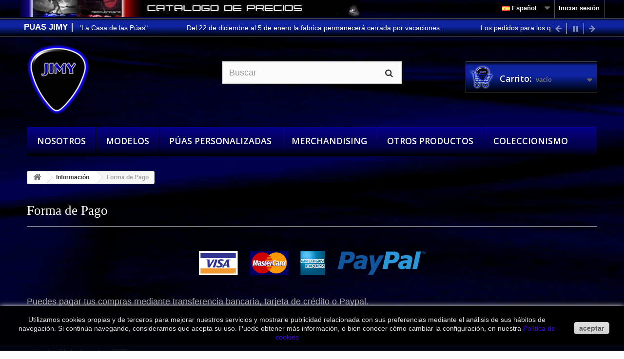

--- FILE ---
content_type: text/html; charset=utf-8
request_url: https://jimy.com/es/content/24-forma-de-pago
body_size: 14981
content:
<!DOCTYPE HTML>
<!--[if lt IE 7]> <html class="no-js lt-ie9 lt-ie8 lt-ie7 " lang="es"><![endif]-->
<!--[if IE 7]><html class="no-js lt-ie9 lt-ie8 ie7" lang="es"><![endif]-->
<!--[if IE 8]><html class="no-js lt-ie9 ie8" lang="es"><![endif]-->
<!--[if gt IE 8]> <html class="no-js ie9" lang="es"><![endif]-->
<html lang="es">
	<head>
		<meta charset="utf-8" />
		<title>Forma de Pago - Jimy</title>
		<meta name="description" content="Forma de Pago" />
		<meta name="keywords" content="Forma de Pago" />
		<meta name="generator" content="PrestaShop" />
		<meta name="robots" content="index,follow" />
		<meta name="viewport" content="width=device-width, minimum-scale=0.25, maximum-scale=1.6, initial-scale=1.0" /> 
		<meta name="apple-mobile-web-app-capable" content="yes" /> 
		<link rel="icon" type="image/vnd.microsoft.icon" href="/img/favicon.ico?1595413035" />
		<link rel="shortcut icon" type="image/x-icon" href="/img/favicon.ico?1595413035" />
			<link rel="stylesheet" href="/themes/jimy-black/css/global.css" type="text/css" media="all" />
			<link rel="stylesheet" href="/themes/jimy-black/css/autoload/highdpi.css" type="text/css" media="all" />
			<link rel="stylesheet" href="/themes/jimy-black/css/autoload/responsive-tables.css" type="text/css" media="all" />
			<link rel="stylesheet" href="/themes/jimy-black/css/autoload/uniform.default.css" type="text/css" media="all" />
			<link rel="stylesheet" href="/themes/jimy-black/css/cms.css" type="text/css" media="all" />
			<link rel="stylesheet" href="/themes/jimy-black/css/modules/blockbanner/blockbanner.css" type="text/css" media="all" />
			<link rel="stylesheet" href="/themes/jimy-black/css/modules/blockcart/blockcart.css" type="text/css" media="all" />
			<link rel="stylesheet" href="/themes/jimy-black/css/modules/blockcategories/blockcategories.css" type="text/css" media="all" />
			<link rel="stylesheet" href="/themes/jimy-black/css/modules/blocklanguages/blocklanguages.css" type="text/css" media="all" />
			<link rel="stylesheet" href="/themes/jimy-black/css/modules/blocksearch/blocksearch.css" type="text/css" media="all" />
			<link rel="stylesheet" href="/themes/jimy-black/css/modules/blocktags/blocktags.css" type="text/css" media="all" />
			<link rel="stylesheet" href="/themes/jimy-black/css/modules/blockuserinfo/blockuserinfo.css" type="text/css" media="all" />
			<link rel="stylesheet" href="/modules/pm_adsandslideshow/css/pm_adsandslideshow.css" type="text/css" media="all" />
			<link rel="stylesheet" href="/modules/pm_adsandslideshow/css/pm_adsandslideshow_dynamic.css" type="text/css" media="all" />
			<link rel="stylesheet" href="/modules/pm_adsandslideshow/css/pm_adsandslideshow_advanced.css" type="text/css" media="all" />
			<link rel="stylesheet" href="/modules/themeconfigurator/css/hooks.css" type="text/css" media="all" />
			<link rel="stylesheet" href="/themes/jimy-black/css/modules/blockwishlist/blockwishlist.css" type="text/css" media="all" />
			<link rel="stylesheet" href="/modules/inixframe/css/bootstrap.css" type="text/css" media="all" />
			<link rel="stylesheet" href="/modules/customgallery/views/css/block_column.css" type="text/css" media="all" />
			<link rel="stylesheet" href="/modules/fcoupon/views/css/fcoupon.css" type="text/css" media="all" />
			<link rel="stylesheet" href="/modules/admintranslate/views/css/fo_style.css" type="text/css" media="all" />
			<link rel="stylesheet" href="/modules/newsticker/css/newsticker.css" type="text/css" media="all" />
			<link rel="stylesheet" href="/modules/homefeatured/css/homefeatured.css" type="text/css" media="all" />
			<link rel="stylesheet" href="/modules/customtextdesign/views/css/cms_embed.css" type="text/css" media="all" />
			<link rel="stylesheet" href="/themes/jimy-black/css/modules/blocktopmenu/css/blocktopmenu.css" type="text/css" media="all" />
			<link rel="stylesheet" href="/themes/jimy-black/css/modules/blocktopmenu/css/superfish-modified.css" type="text/css" media="all" />
			<link rel="stylesheet" href="/modules/top1e_searchautocomplete/css/top1e_searchautocomplete.css" type="text/css" media="all" />
			<link rel="stylesheet" href="/modules/prestanotifypro/css/shadowbox/shadowbox.css" type="text/css" media="all" />
			<link rel="stylesheet" href="/modules/toinone/views/css/referrals.css" type="text/css" media="all" />
			<link rel="stylesheet" href="/modules/toinone/views/css/widgets.css" type="text/css" media="all" />
			<link rel="stylesheet" href="/modules/sliderseverywhere/views/css/jquery.bxslider.css" type="text/css" media="all" />
			<link rel="stylesheet" href="/modules/pagecache/views/css/pagecache.css" type="text/css" media="all" />
			<link rel="stylesheet" href="/modules/deluxelopd/views/css/deluxelopd.css" type="text/css" media="all" />
			

 




<script type="text/javascript" async src="https://connect.facebook.net/es_ES/all.js#xfbml=1&amp;appId=1448860142094067"></script>













                
		

<style type="text/css">

.footer-container, #social_block{
    background:#000000 !important;
}
#footer{
    border-top: 1px dotted #cccccc;
}
#footer .row{
    margin-left: 0px;
}

#brands{
    float:left;
    margin-right:10px;
    font-size:35px;
    font-style: italic;
    line-height: 430px;
    padding-bottom: 0px;
}

#manufacturers-block {
    float:left;
    text-align: right;
    margin: 0 10px;
}
#manufacturers-wrapper{
    margin-left: 5px;
    max-width: 435px;
}
#manufacturers-wrapper img, #social-wrapper img{
    height:30px !important;
}
#manufacturers-wrapper li{
    padding: 0;
    display: inline-block;
    margin-right: 5px;
}

#newFooter {
    max-width: 100%;
    clear: both;
    color:#595A5E;
    font-family: Arial,Helvetica,sans-serif;
}
.footerBlock {
    float: left;
    margin: 0 1% 10px 0;
    padding: 5px 0;
    width: 24%;
}
.footerBlock ul {
    margin-top: 10px;
    padding: 0px;
   list-style:none;
}
.footerBlock h3.blockName {
    margin: 0px;
    color: #636363;
    font-size: 17px;
    line-height: 20px;
    letter-spacing: -0.5px;
    margin-top: 10px;
    text-align: center;
    padding-bottom: 5px;
    font-weight: bold;
}
.footerBlock ul li, #footer .footerBlock ul li {
    background: none repeat scroll 0 0 #EEEEEE;
    border: 1px solid #000000;
    border-radius: 3px 3px 3px 3px;
    color: #374853;
    margin-bottom:3px;
    font-size: 1.1em;
    overflow: hidden;
    padding: 5px 10px;
   zoom: 1;
}
.footerBlock ul li img.img {
    float: left;
    margin: 0 10px 0 0;
    padding: 3px;
}
.footerBlock ul li h3.linkName {
    text-shadow: none;
    height: auto;
    margin:0px;
    padding:0px;
    font-size: 0.9em;
    font-weight: bold;
    line-height: 1.35em;
}
.footerBlock ul li:hover {
    background: none repeat scroll 0 0 #D9D9DE !important;
}
#footer .footerBlock ul li a {
    color: #000000;
    font-size: 13px;
    text-decoration:none;
}
#manufacturers a, #social a {
  text-decoration:none;
}
.footerBlock ul li p.ds-descripton {
    color: #595A5E;
    font-size: 11px !important;
    text-align: left;
    margin: 0px;
    padding-bottom:0px;
}

#newFooter .rounded {
    border-radius: 3px 3px 3px 3px;
}
#social a:hover img {
    -moz-transform: rotate(360deg);
    -moz-transform: rotate(360deg);
    transform: rotate(360deg);
}
#social a img {
    -webkit-transition: -webkit-transform 0.4s ease-out;
    -moz-transition: -moz-transform 0.4s ease-out;
    transition: transform 0.4s ease-out;
}

.shadow1 {
   text-shadow: 0px 1px 1px #fff;
}

.shadow2 {
   text-shadow: 0px 1px 1px #000;
}

#social-wrapper{
    margin: 0 auto;
    padding: 10px 0;
}

#bigfooter-newsletter{
    float:right;
    margin-right: 10px;
    position: relative;
}
#bigfooter-button{
    width: 232px;
    height: 35px;
    background: url('/modules/bigfooter/css/i/button.jpg') no-repeat;
    border: none;
    font-size: 16px;
}
#bigfooter-input{
    background: none repeat scroll 0 0 #ffffff;
    border: 1px solid #D0D3D8;
    color: #999999;
     float: left;
    font-size: 10px;
    height: 29px;
    margin: 3px 0px 0 15px;
    padding: 0 5px;
    width: 271px;
}
#bigfooter-message{
    position:absolute;
    top:-12px;
    left:15px;
}
.shadow1 {
    text-shadow: 0 2px 0 0px hsl(330, 100%, 25%),

             0 3px 2px 0px hsla(330, 100%, 15%, 0.5);
}

.shadow2 {
    text-shadow: 0 2px 0 0px hsl(330, 100%, 25%),

             0 3px 2px 0px hsla(330, 100%, 15%, 0.5);
}

#ds-fix{
    display: none;
    clear: both;
    width: 100%;
}

@media only screen and (max-width: 800px)  {
    .footerBlock{width:49%;}
    #bigfooter-newsletter{clear:both;float:none;text-align: center;}
    #bigfooter-input{float:none; margin-left: 0px;margin-right: 0px;}
    #manufacturers-block {float: none; text-align: center;}
    #ds-fix {display: block;}
}

@media only screen and (max-width: 640px)  {
    .footerBlock{width:49%;}
    #bigfooter-newsletter{clear:both;float:none;text-align: center;}
    #bigfooter-input{float:none; margin-left: 0px;margin-right: 0px;}
    #manufacturers-block {float: none; text-align: center;}
}

@media only screen and (max-width: 479px) {
    .footerBlock{float:none;width:99%;}
    #bigfooter-newsletter{float:none;text-align: center;}
    #bigfooter-input{float:none; margin-left: 0px;margin-right: 0px;}
    #manufacturers-block {float: none; text-align: center;}
}


</style>

<!-- Custom Text Design Module -->

<!-- /Custom Text Design Module -->
<!-- Custom Text Design Module -->

<!-- /Custom Text Design Module --><div id="top1e_url_ajax_search" style="display:none">
	<input type="hidden" value="https://jimy.com/modules/top1e_searchautocomplete/controller_ajax_search.php" class="url_ajax" />
</div>


<meta property="fb:app_id" content="1448860142094067"/>
<meta property="fb:admins" content="100001948630482"/>
<meta property="og:title" content="Jimy"/>
<meta property="og:description" content="Forma de Pago"/>
<meta property="og:image" content="https://jimy.com/img/logo.jpg"/>

<meta property="og:url" content="https://jimy.com/"/>
<meta property="og:type" content="product"/>




	



<style type="text/css">


.buttons-toinone td{vertical-align:bottom;width:20%}
.toinone-block{float:left;margin:0 5px}
.toinone-clear{clear:both}


	



.padding-left-logins{padding-left:5px!important;margin:0px!important}
.header_user_info_ps16{float:right;padding:9px;border-left: 1px solid #515151;}

.auth-page-txt-before-logins{font-weight:bold}
.padding-top-10{padding-top:10px}
.auth-page-txt-info-block{text-align:center;margin-top:20px;font-weight:bold}


.wrap a{text-decoration:none;opacity:1}
.wrap a:hover{text-decoration:none;opacity:0.5}
.width_toinone{margin-top:12px}

.wrap1 a{text-decoration:none;opacity:1}
.wrap1 a:hover{text-decoration:none;opacity:0.5}
.width_toinone1{width:40px}

.fbtwgblock-columns15{margin-top:10px;margin-left:10px}
.fbtwgblock-columns{margin-top:10px}

.fbtwgblock-columns15 a{float:left;margin-top:10px;margin-right:5px;opacity:1}
.fbtwgblock-columns15 a:hover{float:left;margin-top:10px;margin-right:5px;opacity:0.5}
.fbtwgblock-columns15 a.toinone-last{margin-right:0px!important;}

.fbtwgblock-columns a{float:left;margin-top:10px;margin-right:5px;opacity:1}
.fbtwgblock-columns a:hover{float:left;margin-top:10px;margin-right:5px;opacity:0.5}
.fbtwgblock-columns a.toinone-last{margin-right:0px!important;}

a.toinone-log-in:hover{opacity:0.5}
a.toinone-log-in{opacity:1} 
.toinone-log-in-left{padding-left:5px!important;margin:0px!important}



</style>














 




<!--  for create vouchers by Storeprestamodules - http://storeprestamodules.com -->









<script type="text/javascript" src="https://connect.facebook.net/es_ES/all.js#xfbml=1&amp;appId=1448860142094067"></script>








	
        


	




                
		


<!--  for create vouchers by Storeprestamodules - http://storeprestamodules.com -->









<style type="text/css">
table.toinone-widgets{border:0px!important;top: 15%; position: fixed; z-index: 9999;}
table.toinone-widgets tr{border:0px!important;}
table.toinone-widgets td{border:0px!important;vertical-align:baseline!important}






	

























	
</style>






			
		<link rel="stylesheet" href="https://fonts.googleapis.com/css?family=Open+Sans:300,600" type="text/css" media="all" />
		<!--[if IE 8]>
		<script src="https://oss.maxcdn.com/libs/html5shiv/3.7.0/html5shiv.js"></script>
		<script src="https://oss.maxcdn.com/libs/respond.js/1.3.0/respond.min.js"></script>
		<![endif]-->
	</head>
	<body id="cms" class="cms cms-24 cms-forma-de-pago hide-left-column hide-right-column lang_es">
					<div id="page">
			<div class="header-container">
				<header id="header">
					
					<div class="container">
						<div class="row">
							<div class="col-xs-12 col-sm-7 nopadding">
								<div class="banner">
									<a href="http://jimy.com" title="Cat&aacute;logo de Precios">
	<img class="img-responsive" src="https://jimy.com/modules/blockbanner/img/98210a3f59c86c59c1b22a761285af82.jpg" alt="Cat&aacute;logo de Precios" title="Cat&aacute;logo de Precios" width="1170" height="65" />
</a>

								</div>
							</div>
							<div class="col-xs-12 col-sm-5 nopadding">
								<div class="nav">
									<nav><div id="pc_displayNav_27" class="dynhook" data-hook="displayNav" data-module="27"><div class="loadingempty"></div><!-- Block user information module NAV  -->
<div class="header_user_info">
			<a class="login" href="https://jimy.com/es/mi-cuenta" rel="nofollow" title="Login to your customer account">
			Iniciar sesión
		</a>
	</div>
<!-- /Block usmodule NAV --></div><!-- Block languages module -->
	<div id="languages-block-top" class="languages-block">
									<div class="current">
			<span><img src="https://jimy.com/img/l/1.jpg" alt="es" width="16" height="11" /> Español</span>				</div>
												<ul id="first-languages" class="languages-block_ul toogle_content">
							<li class="selected">
										<span><img src="https://jimy.com/img/l/1.jpg" alt="es" width="16" height="11" /> Español</span>
								</li>
							<li >
																				<a href="https://jimy.com/gb/content/24-method-of-payment" title="English (United Kingdom)">
															<span><img src="https://jimy.com/img/l/5.jpg" alt="gb" width="16" height="11" /> English</span>
									</a>
								</li>
					</ul>
	</div>
<!-- /Block languages module -->
</nav>
								</div>	
							</div>
						</div>
					</div>
					
					<div id="jimy-bar">
						<div class="container">
							<div class="row">
							  <div id="news_ticker_hook">
                                                            <!-- /Block newsticker module -->
     <ul id="newsticker_scroll" class="newsticker" style="">
	 		 <li ><a style="" href="/">Bienvenido a Púas Jimy "La Casa de las Púas"</a></li>
	 		 <li ><a style="" href="/">Del 22 de diciembre al 5 de enero la fabrica permanecerá cerrada por vacaciones.</a></li>
	 		 <li ><a style="" href="/">Los pedidos para los que no hayan existencias se cursarán a partir del día 5 de enero, disculpen las molestias.</a></li>
	                                     
     </ul>                     
	
<!-- /End Block newsticker module -->
                                                          </div>
							</div>
						</div>
					</div>
					
					
					<div>
						<div class="container">
							<div class="row">
								<div id="header_logo">
									<a href="https://jimy.com/" title="Jimy">
										<img class="logo img-responsive" src="https://jimy.com/img/jimy-1395512679.jpg" alt="Jimy" width="128" height="144"/>
									</a>
								</div>
								<!-- Block search module TOP -->
<div id="search_block_top" class="col-sm-4 clearfix">
	<form id="searchbox" method="get" action="https://jimy.com/es/buscar" >
		<input type="hidden" name="controller" value="search" />
		<input type="hidden" name="orderby" value="position" />
		<input type="hidden" name="orderway" value="desc" />
		<input class="search_query form-control" type="text" id="search_query_top" name="search_query" placeholder="Buscar" value="" />
		<button type="submit" name="submit_search" class="btn btn-default button-search">
			<span>Buscar</span>
		</button>
	</form>
</div>
<!-- /Block search module TOP --><div id="pc_displayTop_27" class="dynhook" data-hook="displayTop" data-module="27"><div class="loadingempty"></div></div><!-- MODULE Block cart -->
<div class="col-sm-4 clearfix">
	<div class="shopping_cart">
		<a href="https://jimy.com/es/carrito" title="Ver mi carrito de compra" rel="nofollow">
			<b>Carrito:</b>
			<span class="ajax_cart_quantity unvisible">0</span>
			<span class="ajax_cart_product_txt unvisible">producto</span>
			<span class="ajax_cart_product_txt_s unvisible">Productos</span>
			<span class="ajax_cart_total unvisible">
							</span>
			<span class="ajax_cart_no_product">vacío</span>
					</a>
					<div class="cart_block block exclusive">
				<div class="block_content">
	<!-- block list of products -->
					<div class="cart_block_list">
							<p class="cart_block_no_products">
							Ningún producto
						</p>
												<div class="cart-prices">
							<div class="cart-prices-line first-line">
								<span class="price cart_block_shipping_cost ajax_cart_shipping_cost">
																			Envío gratuito!
																	</span>
								<span>
									transporte
								</span>
							</div>
																					<div class="cart-prices-line last-line">
								<span class="price cart_block_total ajax_block_cart_total">0,00 €</span>
								<span>Total</span>
							</div>
															<p>
																	Estos precios se entienden sin IVA
																</p>
													</div>
						<p class="cart-buttons">
							<a id="button_order_cart" class="btn btn-default button button-small" href="https://jimy.com/es/carrito" title="Confirmar" rel="nofollow">
								<span>
									Confirmar<i class="icon-chevron-right right"></i>
								</span>
							</a>
						</p>
					</div>
				</div>
			</div><!-- .cart_block -->
			</div>
</div>

	<div id="layer_cart">
		<div class="clearfix">
			<div class="layer_cart_product col-xs-12 col-md-6">
				<span class="cross" title="Cerrar ventana"></span>
				<h2>
					<i class="icon-ok"></i>Producto añadido satisfactoriamente al carrito
				</h2>
				<div class="product-image-container layer_cart_img">
				</div>
				<div class="layer_cart_product_info">
					<span id="layer_cart_product_title" class="product-name"></span>
					<span id="layer_cart_product_attributes"></span>
					<div>
						<strong class="dark">Cantidad</strong>
						<span id="layer_cart_product_quantity"></span>
					</div>
					<div>
						<strong class="dark">Total</strong>
						<span id="layer_cart_product_price"></span>
					</div>
				</div>
			</div>
			<div class="layer_cart_cart col-xs-12 col-md-6">
				<h2>
					<!-- Plural Case [both cases are needed because page may be updated in Javascript] -->
					<span class="ajax_cart_product_txt_s  unvisible">
						Hay 0 productos en el carrito
					</span>
					<!-- Singular Case [both cases are needed because page may be updated in Javascript] -->
					<span class="ajax_cart_product_txt ">
						Hay 1 producto en el carrito
					</span>
				</h2>
	
				<div class="layer_cart_row">
					<strong class="dark">
						Total de productos
													Sin IVA
											</strong>
					<span class="ajax_block_products_total">
											</span>
				</div>
	
								<div class="layer_cart_row">
					<strong class="dark">
						Gastos de envío&nbsp;Sin IVA
					</strong>
					<span class="ajax_cart_shipping_cost">
													Envío gratuito!
											</span>
				</div>
								<div class="layer_cart_row">	
					<strong class="dark">
						Total
													Sin IVA
											</strong>
					<span class="ajax_block_cart_total">
											</span>
				</div>
				<div class="button-container">	
					<span class="continue btn btn-default button exclusive-medium" title="Continuar comprando">
						<span>
							<i class="icon-chevron-left left"></i>Continuar comprando
						</span>
					</span>
					<a class="btn btn-default button button-medium"	href="https://jimy.com/es/carrito" title="Proceder con el pago" rel="nofollow">
						<span>
							Proceder con el pago<i class="icon-chevron-right right"></i>
						</span>
					</a>	
				</div>
			</div>
		</div>
		<div class="crossseling"></div>
	</div> <!-- #layer_cart -->
	<div class="layer_cart_overlay"></div>

<!-- /MODULE Block cart -->	<!-- Menu -->
	<div id="block_top_menu" class="sf-contener clearfix col-lg-12">
		<div class="cat-title">Categorías</div>
		<ul class="sf-menu clearfix menu-content">
			<li><a href="https://jimy.com/es/content/category/3-puas-Jimy" title="Nosotros">Nosotros</a><ul><li ><a href="https://jimy.com/es/content/10-quienes-somos">Quiénes Somos</a></li><li ><a href="https://jimy.com/es/content/9-fabricacion">Fabricación</a></li><li ><a href="https://jimy.com/es/content/6-como-hacer-tu-pedido">Cómo Hacer tu Pedido</a></li><li ><a href="https://jimy.com/es/content/17-clientes">Clientes</a></li><li ><a href="https://jimy.com/es/content/19-contacto">Contacto</a></li><li ><a href="https://jimy.com/es/content/20-distribuidores">Distribuidores</a></li></ul></li>
<li><a href="https://jimy.com/es/modelos-31" title="Modelos">Modelos</a></li><li><a href="https://jimy.com/es/puas-personalizadas-37" title="Púas Personalizadas">Púas Personalizadas</a></li><li><a href="https://jimy.com/es/merchandising-32" title="Merchandising">Merchandising</a></li><li><a href="https://jimy.com/es/otros-productos-33" title="Otros Productos">Otros Productos</a><ul><li><a href="https://jimy.com/es/baquetas-34" title="Baquetas">Baquetas</a></li><li><a href="https://jimy.com/es/baquetas-personalizadas-35" title="Baquetas Personalizadas">Baquetas Personalizadas</a><ul><li><a href="https://jimy.com/es/hickory-b-51" title="Hickory B">Hickory B</a></li><li><a href="https://jimy.com/es/hickory-premium-52" title="Hickory Premium">Hickory Premium</a></li></ul></li><li><a href="https://jimy.com/es/cuerdas-36" title="Cuerdas">Cuerdas</a></li><li><a href="https://jimy.com/es/expositores-de-puas-6" title="Expositores">Expositores</a></li><li><a href="https://jimy.com/es/plata-8" title="Plata">Plata</a></li><li><a href="https://jimy.com/es/tarjetas-regalo-46" title="Tarjetas Regalo">Tarjetas Regalo</a></li></ul></li><li><a href="https://jimy.com/es/coleccionismo-47" title="Coleccionismo">Coleccionismo</a><ul><li><a href="https://jimy.com/es/merchandising-grupos-y-artistas-48" title="Merchandising Grupos y Artistas">Merchandising Grupos y Artistas</a><ul><li><a href="https://jimy.com/es/merchandising-mago-de-&ouml;z-50" title="Merchandising Mago de Öz">Merchandising Mago de Öz</a></li></ul></li><li><a href="https://jimy.com/es/p&uacute;as-de-colecci&oacute;n-49" title="Púas de Colección">Púas de Colección</a><ul><li><a href="https://jimy.com/es/colecci&oacute;n-the-fish-factory-54" title="Colección The Fish Factory">Colección The Fish Factory</a></li></ul></li></ul></li>
					</ul>
	</div>
	<!--/ Menu -->
<div id="pc_displayTop_77" class="dynhook" data-hook="displayTop" data-module="77"><div class="loadingempty"></div></div>							</div>
						</div>
					</div>
				</header>
			</div>
			<div class="columns-container">
				<div id="columns" class="container">
											
<!-- Breadcrumb -->
<div class="breadcrumb clearfix">
	<a class="home" href="http://www.jimy.com/" title="Volver a Inicio"><i class="icon-home"></i></a>
			<span class="navigation-pipe" >&gt;</span>
					<span class="navigation_end"><a href="https://jimy.com/es/content/category/5-Informacion" data-gg="">Informaci&oacute;n</a></span><span class="navigation-pipe">></span> <span class="navigation_product">Forma de Pago</span>
			</div>
<!-- /Breadcrumb -->
										<div class="row">
						<div id="top_column" class="center_column col-xs-12 col-sm-12"></div>
					</div>
					<div class="row">
												<div id="center_column" class="center_column col-xs-12 col-sm-12">
			<div class="rte">
		<h2><span style="font-family: 'AvantGarde-Book Wd'; color: #ffffff;">Forma de Pago</span></h2>
<hr align="left" width="100%" />
<p style="text-align: justify;">&nbsp;</p>
<center><img src="/img/cms/medios-de-pago.png" alt="" /></center>
<p style="text-align: justify;"><span style="font-size: large;">&nbsp; &nbsp;</span></p>
<p style="text-align: justify;"><span style="font-size: large;">Puedes pagar tus compras mediante transferencia bancaria, tarjeta de cr&eacute;dito o Paypal.</span></p>
	</div>
<br />
					</div><!-- #center_column -->
										</div><!-- .row -->
				</div><!-- #columns -->
			</div><!-- .columns-container -->
			<!-- Footer -->
			<div class="footer-container">
				
				<div id="jimy-bar-bottom">
					<div class="container">
						<p id="date">
						miércoles 24 de diciembre, 2025
						</p>
					</div>
				</div>
				
				<footer id="footer"  class="container">
					<div class="row"><div id="newFooter">
  <div class="footerBlock" > 
     <h3 class="blockName shadow2">Mi Cuenta</h3>                                       
     <ul>
                             <li style="position:relative;">
              <a href="/es/identidad" style="float:left;" >
                <img class="img rounded" src="/modules/bigfooter/css/icons/26.jpg"  width="40px" height="40px" alt="Datos de mi cuenta"/>
              </a>
              <h3 class="linkName"><a class="shadow1" href="/es/identidad" >Datos de mi cuenta</a></h3>
              <p class="ds-descripton">Ver o editar tu información personal                                        </p>                                            
            </li>  
            
                              <li style="position:relative;">
              <a href="/es/direcciones" style="float:left;" >
                <img class="img rounded" src="/modules/bigfooter/css/icons/27.jpg"  width="40px" height="40px" alt="Mis direcciones"/>
              </a>
              <h3 class="linkName"><a class="shadow1" href="/es/direcciones" >Mis direcciones</a></h3>
              <p class="ds-descripton">Ver o editar las direcciones de tu cuenta</p>                                            
            </li>  
            
                              <li style="position:relative;">
              <a href="/es/historial-de-pedidos" style="float:left;" >
                <img class="img rounded" src="/modules/bigfooter/css/icons/28.jpg"  width="40px" height="40px" alt="Mis pedidos"/>
              </a>
              <h3 class="linkName"><a class="shadow1" href="/es/historial-de-pedidos" >Mis pedidos</a></h3>
              <p class="ds-descripton">Historia y detalles de mis pedidos en esta web</p>                                            
            </li>  
            
                   
                   
                   
                   
                   
                   
                   
                   
                   
                   
                   
                   
                   
                   
                   
                   
                   
                                
     </ul>
  </div>
  
  <div class="footerBlock" > 
     <h3 class="blockName shadow2">Mis Descuentos</h3>                                       
     <ul>
                  
                   
                   
                              <li style="position:relative;">
              <a href="/es/descuento" style="float:left;" >
                <img class="img rounded" src="/modules/bigfooter/css/icons/30.jpg"  width="40px" height="40px" alt="Mis vales descuento"/>
              </a>
              <h3 class="linkName"><a class="shadow1" href="/es/descuento" >Mis vales descuento</a></h3>
              <p class="ds-descripton">Vales para descuentos en tus compras</p>                                            
            </li>  
            
                   
                   
                   
                   
                   
                   
                   
                   
                   
                   
                              <li style="position:relative;">
              <a href="/es/module/loyalty/default?process=summary" style="float:left;" >
                <img class="img rounded" src="/modules/bigfooter/css/icons/65.jpg"  width="40px" height="40px" alt="Mis puntos de recompensa"/>
              </a>
              <h3 class="linkName"><a class="shadow1" href="/es/module/loyalty/default?process=summary" >Mis puntos de recompensa</a></h3>
              <p class="ds-descripton">Puntos obtenidos en tus compras</p>                                            
            </li>  
            
                              <li style="position:relative;">
              <a href="/modules/toinone/soc-referrals.php" style="float:left;" >
                <img class="img rounded" src="/modules/bigfooter/css/icons/66.jpg"  width="40px" height="40px" alt="Referencias en redes sociales"/>
              </a>
              <h3 class="linkName"><a class="shadow1" href="/modules/toinone/soc-referrals.php" >Referencias en redes sociales</a></h3>
              <p class="ds-descripton">Recompensas obtenidas compartiendo en redes sociales</p>                                            
            </li>  
            
                   
                   
                   
                   
                                
     </ul>
  </div>
<div id="ds-fix"></div>
    <div class="footerBlock" > 
     <h3 class="blockName shadow2">Púas Jimy</h3>                                       
     <ul>
                  
                   
                   
                   
                              <li style="position:relative;">
              <a href="/es/content/29-descuentos-y-recompensas" style="float:left;" >
                <img class="img rounded" src="/modules/bigfooter/css/icons/40.jpg"  width="40px" height="40px" alt="Descuentos y recompensas"/>
              </a>
              <h3 class="linkName"><a class="shadow1" href="/es/content/29-descuentos-y-recompensas" >Descuentos y recompensas</a></h3>
              <p class="ds-descripton">Importantes ofertas, descuentos y programa de fidelización</p>                                            
            </li>  
            
                   
                   
                   
                   
                   
                   
                   
                              <li style="position:relative;">
              <a href="/es/content/22-calidad-y-servicio" style="float:left;" >
                <img class="img rounded" src="/modules/bigfooter/css/icons/53.jpg"  width="40px" height="40px" alt="Calidad y servicio"/>
              </a>
              <h3 class="linkName"><a class="shadow1" href="/es/content/22-calidad-y-servicio" >Calidad y servicio</a></h3>
              <p class="ds-descripton">Nuestra filosofía</p>                                            
            </li>  
            
                              <li style="position:relative;">
              <a href="/es/content/23-servidor-seguro" style="float:left;" >
                <img class="img rounded" src="/modules/bigfooter/css/icons/54.jpg"  width="40px" height="40px" alt="Compra segura"/>
              </a>
              <h3 class="linkName"><a class="shadow1" href="/es/content/23-servidor-seguro" >Compra segura</a></h3>
              <p class="ds-descripton">Servidor Seguro</p>                                            
            </li>  
            
                   
                   
                   
                   
                   
                   
                                
     </ul>
  </div>
  
  <div class="footerBlock" style="margin-right:0px;"> 
     <h3 class="blockName shadow2">Información</h3>                                       
     <ul>
                  
                   
                   
                   
                   
                              <li style="position:relative;">
              <a href="/es/content/12-preguntas-frecuentes" style="float:left;" >
                <img class="img rounded" src="/modules/bigfooter/css/icons/45.jpg"  width="40px" height="40px" alt="Preguntas Frecuentes"/>
              </a>
              <h3 class="linkName"><a class="shadow1" href="/es/content/12-preguntas-frecuentes" >Preguntas Frecuentes</a></h3>
              <p class="ds-descripton">Preguntas frecuentes</p>                                            
            </li>  
            
                              <li style="position:relative;">
              <a href="/es/content/14-privacidad" style="float:left;" >
                <img class="img rounded" src="/modules/bigfooter/css/icons/46.jpg"  width="40px" height="40px" alt="Privacidad"/>
              </a>
              <h3 class="linkName"><a class="shadow1" href="/es/content/14-privacidad" >Privacidad</a></h3>
              <p class="ds-descripton">Política de privacidad de la web</p>                                            
            </li>  
            
                              <li style="position:relative;">
              <a href="/es/content/13-condiciones-de-venta" style="float:left;" >
                <img class="img rounded" src="/modules/bigfooter/css/icons/47.jpg"  width="40px" height="40px" alt="Condiciones de Venta"/>
              </a>
              <h3 class="linkName"><a class="shadow1" href="/es/content/13-condiciones-de-venta" >Condiciones de Venta</a></h3>
              <p class="ds-descripton">Condiciones generales de venta de Púas Jimy</p>                                            
            </li>  
            
                   
                   
                   
                   
                   
                   
                   
                   
                   
                   
                   
                   
                                
     </ul>
  </div>

    <div id="bigfooter-newsletter">
      <form method="post" action="/">
                <p>
          <input type="text" value="Tu email aquí para el boletín de noticias" size="60" name="email" id="bigfooter-input" class="inputNew"/>
          <input type="submit" name="submitBigfooterNewsletter" id="bigfooter-button" value="Enviar"/>
          <input type="hidden" value="0" name="action"/>
        </p>
      </form>
    </div>

    
    <div id="manufacturers-block">                
      <div id="manufacturers-wrapper" style="margin: 0 auto!important;" >       
        <ul id="flexiselDemo2">
                                                                                                                                                                                                                                                  <li>
                <a href="https://www.facebook.com/PuasJimy" title="facebook" target="_blank">
                    <img class="img rounded" height="30px" src="https://jimy.com/modules/bigfooter/css/icons/48.jpg" alt="facebook"/>
                  </a>
                </li>
                                                                                            <li>
                <a href="https://twitter.com/PuasJimy" title="twitter" target="_blank">
                    <img class="img rounded" height="30px" src="https://jimy.com/modules/bigfooter/css/icons/49.jpg" alt="twitter"/>
                  </a>
                </li>
                                                                                            <li>
                <a href="http://es.myspace.com/puasjimy" title="myspace" target="_blank">
                    <img class="img rounded" height="30px" src="https://jimy.com/modules/bigfooter/css/icons/50.jpg" alt="myspace"/>
                  </a>
                </li>
                                                                                            <li>
                <a href="http://instagram.com/puasjimy" title="instagram" target="_blank">
                    <img class="img rounded" height="30px" src="https://jimy.com/modules/bigfooter/css/icons/51.jpg" alt="instagram"/>
                  </a>
                </li>
                                                                                                                                                                                                                                                      <li>
                <a href="https://www.pinterest.com/puasjimy/" title="pinterest" target="_blank">
                    <img class="img rounded" height="30px" src="https://jimy.com/modules/bigfooter/css/icons/70.jpg" alt="pinterest"/>
                  </a>
                </li>
                                            </ul>
      </div>        
    </div>

     <div style="clear:both;" ></div> 

  <div style="text-align: center; color: #ffffff;"><span style="color: #9b9b9b;">PUAS JIMY &copy; 2015 - Todos los derechos reservados</span></div>
<div style="text-align: center; color: #ffffff;"><span style="color: #000000;"><span style="color: #ffffff;">P&Uacute;AS JIMY, S.L. &nbsp; &nbsp;</span> &nbsp; <span style="color: #9b9b9b;">Ll&aacute;manos:</span> <span style="color: #ffffff;">910138912 - 619363900 &nbsp;</span> &nbsp; &nbsp; &nbsp; <span style="color: #9b9b9b;">Email:</span><span style="color: #ffffff;"> info@jimy.com</span>&nbsp;<br /></span></div>  

   <div style="clear:both;" ></div> 
    <div id="social-wrapper" style="text-align:center;">
      <div id="social" >
                                                                                                                                                                                                                                                        <a href="/es/content/24-forma-de-pago" title="Medios de pago" >
             <img class="" src="https://jimy.com/modules/bigfooter/css/icons/67.jpg"  height="40" alt="Medios de pago"/>   
          </a>
                                <a href="/es/content/25-envios" title="Envíos" >
             <img class="" src="https://jimy.com/modules/bigfooter/css/icons/68.jpg"  height="40" alt="Envíos"/>   
          </a>
                                <a href="/es/content/19-contacto" title="Contacto" >
             <img class="" src="https://jimy.com/modules/bigfooter/css/icons/69.jpg"  height="40" alt="Contacto"/>   
          </a>
                                  </div>
    </div>
</div>

<style>

.closebutton {
    cursor:pointer;
	-moz-box-shadow:inset 0px 1px 0px 0px #ffffff;
	-webkit-box-shadow:inset 0px 1px 0px 0px #ffffff;
	box-shadow:inset 0px 1px 0px 0px #ffffff;
	background:-webkit-gradient( linear, left top, left bottom, color-stop(0.05, #f9f9f9), color-stop(1, #e9e9e9) );
	background:-moz-linear-gradient( center top, #f9f9f9 5%, #e9e9e9 100% );
	filter:progid:DXImageTransform.Microsoft.gradient(startColorstr='#f9f9f9', endColorstr='#e9e9e9');
	background-color:#f9f9f9;
	-webkit-border-top-left-radius:5px;
	-moz-border-radius-topleft:5px;
	border-top-left-radius:5px;
	-webkit-border-top-right-radius:5px;
	-moz-border-radius-topright:5px;
	border-top-right-radius:5px;
	-webkit-border-bottom-right-radius:5px;
	-moz-border-radius-bottomright:5px;
	border-bottom-right-radius:5px;
	-webkit-border-bottom-left-radius:5px;
	-moz-border-radius-bottomleft:5px;
	border-bottom-left-radius:5px;
	text-indent:0px;
	border:1px solid #dcdcdc;
	display:inline-block;
	color:#666666!important;
	font-family:Arial;
	font-size:14px;
	font-weight:bold;
	font-style:normal;
	height:25px;
	line-height:25px;
	text-decoration:none;
	text-align:center;
    padding:0px 10px;
	text-shadow:1px 1px 0px #ffffff;
}
.closebutton:hover {
	background:-webkit-gradient( linear, left top, left bottom, color-stop(0.05, #e9e9e9), color-stop(1, #f9f9f9) );
	background:-moz-linear-gradient( center top, #e9e9e9 5%, #f9f9f9 100% );
	filter:progid:DXImageTransform.Microsoft.gradient(startColorstr='#e9e9e9', endColorstr='#f9f9f9');
	background-color:#e9e9e9;
}.closebutton:active {
	position:relative;
	top:1px;
}


#cookieNotice p {margin:0px; padding:0px;}

</style>
<div id="cookieNotice" style="
width: 100%; 
position: fixed; 
bottom:0px;
box-shadow: 0px 0 10px 0 #FFFFFF;
background: #000000;
z-index: 9999;
font-size: 14px;
line-height: 1.3em;
font-family: arial;
left: 0px;
text-align:center;
color:#FFF;
opacity: 0.9
">
    <div id="cookieNoticeContent" style="position:relative; margin:auto; padding:10px; width:100%; display:none;">
    <table style="width:100%;">
      <td style="text-align:center;">
        Utilizamos cookies propias y de terceros para mejorar nuestros servicios y mostrarle publicidad relacionada con sus preferencias mediante el an&aacute;lisis de sus h&aacute;bitos de navegaci&oacute;n. Si contin&uacute;a navegando, consideramos que acepta su uso. Puede obtener m&aacute;s informaci&oacute;n, o bien conocer c&oacute;mo cambiar la configuraci&oacute;n, en nuestra <span style="color: #4c00ff;"><a class="mas-info" href="../es/content/27-politica-de-cookies" span="" style="color: #4c00ff;">Pol&iacute;tica de cookies</a></span>
      </td>
      <td style="width:80px; vertical-align:middle; padding-right:20px; text-align:right;">
    	<span id="cookiesClose" class="closebutton"  onclick="
                        
            $('#cookieNotice').animate(
            {bottom: '-200px'}, 
            2500, function(){
                $('#cookieNotice').hide();
            }); setcook();
            ">
            aceptar
                    </span>
     </td>
     </table>
    </div>
</div><div id="pc_displayFooter_157" class="dynhook" data-hook="displayFooter" data-module="157"><div class="loadingempty"></div>


   



<div class="toinone-clear"></div>






<div class="toinone-clear"></div>







<!-- left column widgets -->

<table class="toinone-widgets">
















</table>
<!-- left column widgets -->






<!-- right column widgets -->


<table class="toinone-widgets">
















</table>
<!-- right column widgets --></div>

				
<!-- MODULE deluxeLOPD BEGIN-->











<div id="deluxelopdNewsletter" style="display:none" class="flex-container">
 <div style = "background-color:#383838;opacity:0.5;" id="center">
  
  <p class="content-lopd-tit flex-item">Política de privacidad</p>

  <div class="min-text-newsletter flex-item"></div>
 
  <div id="buttons" class="flex-item">
    <a onclick = "JavaScript:acceptNewsLetter();"  id="deluxelopdOK"> Aceptar </a>
   
    <a onclick = "Javascript:quitLopd();" id = "Nolopd"> No, gracias </a>
   
  </div>

  <div class="lopd-link flex-item">
   <a href = "/es/content/14-privacidad" target = "blank" id = "lopd"> Ver la politica de privacidad </a>
  </div>

  <div class="captchaerror alert alert-danger">Por favor, rellene la verificación captcha</div>
 </div>

</div>





<div class="blockedContent" style="display:none;">
    <div id="deluxelopdAlert" class="flex-container">
        <div style = "background-color:#383838;opacity:0.5;" id="center">
                <p class="content-lopd-tit flex-item">Política de privacidad</p>
                <div class="min-text-alert flex-item"><p>Debido a la nueva legislaci&oacute;n es necesario aceptar la pol&iacute;tica de privacidad</p></div>

            <div id = "buttons" class="flex-item">
                    <a onclick = "JavaScript:acceptAlert();"  id="deluxelopdOK"><img width="15" src="/modules//deluxelopd/views/img/icon-check.png"/> Aceptar </a>
                    <a href="https://jimy.com/es/?mylogout=" rel="nofollow" id = "Nolopd"><img width="15" src="/modules//deluxelopd/views/img/icon-not.png"/> Desconectar </a>
            </div>

            <div class="lopd-link flex-item">
            <a href = "/es/content/14-privacidad" target = "blank" id = "alert_lopd_url"> Ver la política de privacidad </a>

            </div>


            <div class="cancel-text flex-item">
                
            </div>
            <div class="captchaerror alert alert-danger">Por favor, rellene la verificación captcha</div>
        </div>
    </div>
</div>
<!-- MODULE deluxeLOPD END --></div>
				</footer>
			</div><!-- #footer -->
		</div><!-- #page -->
<script type="text/javascript">
var CUSTOMIZE_TEXTFIELD = 1;
var FancyboxI18nNext = 'Siguiente';
var FancyboxI18nPrev = 'Los clientes que compraron este producto tambi&eacute;n han comprado:';
var FancyboxboxI18nClose = 'Cerrar';
var added_to_wishlist = 'Añadir a mi lista de deseos';
var ajaxsearch = false;
var baseDir = 'https://jimy.com/';
var baseUri = 'https://jimy.com/';
var blocksearch_type = 'top';
var contentOnly = false;
var customizationIdMessage = 'Personalización n°';
var delete_txt = 'Eliminar';
var freeProductTranslation = '¡Gratis!';
var freeShippingTranslation = 'Envío gratuito!';
var generated_date = 1766586996;
var id_lang = 1;
var img_dir = 'https://jimy.com/themes/jimy-black/img/';
var instantsearch = false;
var isGuest = 0;
var isLogged = 0;
var loggin_required = 'Es necesario iniciar sesión para añadir a la lista de deseados';
var page_name = 'cms';
var priceDisplayMethod = 1;
var priceDisplayPrecision = 2;
var quickView = false;
var removingLinkText = 'eliminar este producto de mi carrito';
var roundMode = 2;
var static_token = '383985cc39858404c2257a7de88af4bd';
var token = 'b66248d6a2ef78a9e0d1a21dc9bfdd1c';
var usingSecureMode = true;
var wishlistProductsIds = false;
</script>
<script type="text/javascript" src="/js/jquery/jquery-1.11.0.min.js"></script>
<script type="text/javascript" src="/js/jquery/jquery-migrate-1.2.1.min.js"></script>
<script type="text/javascript" src="/js/jquery/plugins/jquery.easing.js"></script>
<script type="text/javascript" src="/js/jquery/plugins/jquery.scrollTo.js"></script>
<script type="text/javascript" src="/js/jquery/plugins/jquery.serialScroll.js"></script>
<script type="text/javascript" src="/js/jquery/plugins/bxslider/jquery.bxslider.js"></script>
<script type="text/javascript" src="/modules/pagecache/views/js/pagecache.js"></script>
<script type="text/javascript" src="/js/tools.js"></script>
<script type="text/javascript" src="/themes/jimy-black/js/global.js"></script>
<script type="text/javascript" src="/themes/jimy-black/js/autoload/10-bootstrap.min.js"></script>
<script type="text/javascript" src="/themes/jimy-black/js/autoload/15-jquery.total-storage.min.js"></script>
<script type="text/javascript" src="/themes/jimy-black/js/autoload/15-jquery.uniform-modified.js"></script>
<script type="text/javascript" src="/themes/jimy-black/js/cms.js"></script>
<script type="text/javascript" src="/themes/jimy-black/js/modules/blockcart/ajax-cart.js"></script>
<script type="text/javascript" src="/themes/jimy-black/js/tools/treeManagement.js"></script>
<script type="text/javascript" src="/modules/pm_adsandslideshow/js/pm_adsandslideshow.js"></script>
<script type="text/javascript" src="/modules/pm_adsandslideshow/js/sudoslider/jquery.sudoSlider.js"></script>
<script type="text/javascript" src="/themes/jimy-black/js/modules/blockwishlist/js/ajax-wishlist.js"></script>
<script type="text/javascript" src="/modules/newsticker/js/newsticker.jquery.js"></script>
<script type="text/javascript" src="/modules/customtextdesign/views/js/cms_embed.js"></script>
<script type="text/javascript" src="/themes/jimy-black/js/modules/blocktopmenu/js/hoverIntent.js"></script>
<script type="text/javascript" src="/themes/jimy-black/js/modules/blocktopmenu/js/superfish-modified.js"></script>
<script type="text/javascript" src="/themes/jimy-black/js/modules/blocktopmenu/js/blocktopmenu.js"></script>
<script type="text/javascript" src="/modules/top1e_searchautocomplete/js/jquery.autocomplete.js"></script>
<script type="text/javascript" src="/modules/top1e_searchautocomplete/js/top1e_searchautocomplete.js"></script>
<script type="text/javascript" src="/modules/prestanotifypro/js/shadowbox/shadowbox.js"></script>
<script type="text/javascript" src="/modules/sliderseverywhere/views/js/jquery.fitvids.js"></script>
<script type="text/javascript" src="/modules/ganalytics/views/js/GoogleAnalyticActionLib.js"></script>
<script type="text/javascript" src="/modules/deluxelopd/views/js/deluxelopd.js"></script>
<script type="text/javascript" src="https://connect.facebook.net/es_ES/all.js#xfbml=1&appId=1448860142094067"></script>
<script type="text/javascript" src="https://platform.twitter.com/widgets.js"></script>
<script type="text/javascript">
function addRemoveDiscount(data_type){
                 	 $('#facebook-fan-coupon-block').css('opacity',0.5);
                	  $.ajax({			
                      		type: 'POST',			
                      		url: baseDir+'modules/fcoupon/fan.php',			
                      		async: true,			
                      		//cache: false,			
                      		data: 'type='+data_type,			
                      		success: function(data)			
                      		{	
                		  		  $('#facebook-fan-coupon-block').css('opacity',1);
                		  		  if(data.length==0) return;
		                    		  if ($('div#fb-con-wrapper').length == 0)				
		            	        		{					
		            	        			conwrapper = '<div id="fb-con-wrapper"><\/div>';		
		            	        			$('body').append(conwrapper);				
		            	        		}
		            	        		
		            	        		if ($('div#fb-con').length == 0)				
		            					{					
		            						condom = '<div id="fb-con"><\/div>';					
		            						$('body').append(condom);				
		            					}				
		
		            					$('div#fb-con').fadeIn(function(){	
		            								
		            						$(this).css('filter', 'alpha(opacity=70)');					
		            						$(this).bind('click dblclick', function(){						
		            						$('div#fb-con-wrapper').hide();						
		            						$(this).fadeOut();	
		            						});				
		            					});				

		            					$('div#fb-con-wrapper').html('<a id="button-close" style="display: inline;"><\/a>'+data).fadeIn();

		            					$("a#button-close").click(function() {
		                            		$('div#fb-con-wrapper').hide();
		                            		$('div#fb-con').fadeOut();	
		                            	});
		            					

		            							            					
		                          }		

                  		});

                  }

                
                function doPinterest(){
                	addRemoveDiscount('pinterest');
                }
                
                $(document).ready(function(){

                	                		twttr.ready(function (twttr) {
			               	twttr.events.bind('tweet', function(event) {
			            		 
			      				addRemoveDiscount('twitter');
			      		 
			      			});

                		});
	               	
	               	                    // like
                    FB.Event.subscribe("edge.create", function(targetUrl) {
                       if(targetUrl == 'https://www.facebook.com/PuasJimy'){

                    	   addRemoveDiscount('facebook');
                      
                          
                       }
                    });
                    				});
var adgt_dir 		= "/modules/admintranslate/";
	var adgt_controller	= "https://jimy.com/es/module/admintranslate/Front";
	var adgt_lang  = 	"es";

	if(typeof iso_user != 'undefined')
	var adgt_icon_title = "Traducir este texto " + '"' + adgt_lang + '"';
	var adgt_icon_undo  = "Deshacer";
	var adgt_icon_button  = "Traducir campos vacíos";
	var adgt_icon_cancel  = "Proceso de traducción de parada";
	var adgt_alert_1 = "El lenguaje no soportado / no reconocido";
	var adgt_alert_2 = "Por favor seleccione el idioma de destino";
// <![CDATA[
	(function($){
      
      $(document).ready(function() {                                      

          $('#newsticker_scroll').newsticker( {
              'style'         : 'scroll',
              'tickerTitle'   : 'Púas Jimy',
              'tickerColor'   : '#ffffff',
              'pauseOnHover'  : true,
              'autoStart'     : true,              
              'showControls'  : true,
              'scrollSpeed'  : 15
              
          });
      })
            
    })(jQuery);   

//]]>
var ctd_version = "5.0.4";
	var ctd_special = "1522";
	var ctd_unit = "cm";
	var ctd_unit_name = "Centimeter";
	var ctd_big_unit = "m²";
	var ctd_area_ratio = 10000;
var ctd_default_link = "https://jimy.com/es/module/customtextdesign/_link_?content_only=1";
	var ctd_version = "5.0.4";
var limit_character = "3 Caracteres como mínimo";
function view_all()
{
 $('#searchbox input.button').click();
}
$(document).ready(function(){
var loanding="<div id='ajaxsearch_loanding'><p class='loanding'></p></div>";
var content_result = "<div id='top1e_content_result'><a id='button_result_close'></a><div id='top1e_eccept_data'></div></div>";
//$('.ac_results').remove();//remove result search default
$(content_result).insertAfter("#searchbox input.button" );
$(content_result).insertAfter("#searchbox button.button-search" );// for 1.6

	$('#searchbox input.search_query').keyup(function(){ 
	 
	   $('#top1e_eccept_data').html(loanding);
		$('#top1e_content_result').slideDown(400);
		if(this.value.length<3)
		$('#top1e_eccept_data').html(limit_character);				
		else
		doLiveSearch(this.value);
	});

	$("#button_result_close").click(function(){
			$('#top1e_content_result').slideUp(400);
	});	
		
});
$(document).ready(function(){

	//add div fb-root
	if ($('div#fb-root').length == 0)
	{
	    FBRootDom = $('<div>', {'id':'fb-root'});
	    $('body').prepend(FBRootDom);
	}

	(function(d){
        var js, id = 'facebook-jssdk'; if (d.getElementById(id)) {return;}
        js = d.createElement('script'); js.id = id; js.async = true;
        js.src = "//connect.facebook.net/es_ES/all.js";
        d.getElementsByTagName('head')[0].appendChild(js);
      }(document));
});	

	function login(){
		$.post(baseDir+'modules/toinone/ajax.php', 
					{action:'login',
					 secret:'f3d7df2452c3291c5acbaeb27fedac36',
					 appid:'1448860142094067'
					 }, 
		function (data) {
			if (data.status == 'success') {
						
						
					//var url = "http://jimy.com/es/content/24-forma-de-pago";
					var url = "https://jimy.com/es/mi-cuenta";
						
				window.location.href= url;
				
				
						
			} else {
				alert(data.message);
			}
		}, 'json');
	}
	function logout(){
				var url = "https://jimy.com/index.php?mylogout";
				$('#fb-log-out').html('');
				$('#fb-log-out').html('Log in');
				$('#fb-fname-lname').remove();
				window.location.href= url;
	}
	function greet(){
	   FB.api('/me', function(response) {
		   
		var src = 'https://graph.facebook.com/'+response.id+'/picture';
		$('#header_user_info span').append('<img style="margin-left:5px" height="20" src="'+src+'"/>');
			
					login();
				 });
	}


	   function fblogin(){
		   
			FB.init({appId: '1448860142094067', 
					status: true, 
					cookie: true, 
					xfbml: true,
		         	oauth: true});
         	
				FB.login(function(response) {
		            if (response.status == 'connected') {
			            login();
		            } else {
		                // user is not logged in
		                logout();
		            }
		        }, {scope:'email,user_birthday'});
		       
		        return false;
			}
	   
		   





$(document).ready(function() {


	

	 var ph = '<div class="wrap" style="text-align:center">'+
	 
	 
			
	 
	
			
	 '<a href="javascript:void(0)" onclick="return fblogin();" title="Facebook">'+
	   '<img src="https://jimy.com/modules/toinone/views/img/facebook.png" alt="Facebook" style="margin-top:12px"  />'+
	 '<\/a>&nbsp;'+
	 
	 		 		'<a href="javascript:void(0)"'+ 
		 
			   'onclick="javascript:popupWin = window.open(\'https://jimy.com/modules/toinone/twitter.php\', \'login\', \'location,width=600,height=600,top=0\'); popupWin.focus();"'+
		 		 'title="Twitter">'+
			'<img src="https://jimy.com/modules/toinone/views/img/twitter.png" style="margin-top:12px" />'+
		'</a>&nbsp;'+
	 
	 		 
	 	 	 	 		 
	  	 
	 	 
	
	 	 	 	 	 
	 	 
	 
	'<\/div>';
	
         	$('#login_form').parent('div').after(ph);
    	



		
    });
(function() {
    var po = document.createElement('script'); po.type = 'text/javascript'; po.async = true;
    po.src = 'https://apis.google.com/js/plusone.js';
    var s = document.getElementsByTagName('script')[0]; s.parentNode.insertBefore(po, s);
  })();
//Twitter Widgets JS
	     window.twttr = (function (d,s,id) {
	         var t, js, fjs = d.getElementsByTagName(s)[0];
	         if (d.getElementById(id)) return; js=d.createElement(s); js.id=id;
	         js.src="//platform.twitter.com/widgets.js"; fjs.parentNode.insertBefore(js, fjs);
	          return window.twttr || (t = { _e: [], ready: function(f){ t._e.push(f) } });
	          }(document, "script", "twitter-wjs"));
twttr.ready(function(twttr) {       
                twttr.events.bind('tweet', function (event) {
                	addRemoveDiscount('twitter');
                });
	            });
function share_facebook(){
					if (typeof(FB) != 'undefined' && FB != null ){
				        FB.ui({
				        method: 'feed',
				        name: 'Jimy',
				        link: 'https://jimy.com/',
				        picture: 'https://jimy.com/img/logo.jpg',
				        description: 'Jimy'
				        },
				        function(response) {
				            if (response && response.post_id) {
				           		addRemoveDiscount('facebook');
				            }
				        });
				        } else {
				            alert("No Facebook APP, define own APP ID to use this feature");
				        }
				}
            	
                

	            		            
		          function doLinkedIn(response)
	            	{
	                  	addRemoveDiscount('linkedin');
	            	}
	            	
	            
	            
	            	
                function addRemoveDiscount(data_type){
                 	 $('#facebook-fan-coupon-block').css('opacity',0.5);
                	  $.ajax({			
                      		type: 'POST',			
                      		url: baseDir+'modules/toinone/process.php',			
                      		async: true,			
                      		//cache: false,			
                      		data: 'type='+data_type+'&id_product=0',			
                      		success: function(data)			
                      		{	
                		  		  $('#facebook-fan-coupon-block').css('opacity',1);
                		  		  if(data.length==0) return;
		                    		  if ($('div#fb-con-wrapper').length == 0)				
		            	        		{					
		            	        			conwrapper = '<div id="fb-con-wrapper" class="'+data_type+'-block"><\/div>';		
		            	        			$('body').append(conwrapper);				
		            	        		}
		            	        		
		            	        		if ($('div#fb-con').length == 0)				
		            					{					
		            						condom = '<div id="fb-con"><\/div>';					
		            						$('body').append(condom);				
		            					}				
		
		            					$('div#fb-con').fadeIn(function(){	
		            								
		            						$(this).css('filter', 'alpha(opacity=70)');					
		            						$(this).bind('click dblclick', function(){						
		            						$('div#fb-con-wrapper').remove();						
		            						$(this).fadeOut();	
		            						window.location.reload();
		            						});				
		            					});				
		
		            					$('div#fb-con-wrapper').html('<a id="button-close" style="display: inline;"><\/a>'+data).fadeIn();

		            					$("a#button-close").click(function() {
		                            		$('div#fb-con-wrapper').hide();
		                            		$('div#fb-con').fadeOut();	
		                            		window.location.reload();
		                            	});
									
		                          }		

                  		});

                  }
$(document).ready(function() {





























});
(window.gaDevIds=window.gaDevIds||[]).push('d6YPbH');
				(function(i,s,o,g,r,a,m){i['GoogleAnalyticsObject']=r;i[r]=i[r]||function(){
				(i[r].q=i[r].q||[]).push(arguments)},i[r].l=1*new Date();a=s.createElement(o),
				m=s.getElementsByTagName(o)[0];a.async=1;a.src=g;m.parentNode.insertBefore(a,m)
				})(window,document,'script','//www.google-analytics.com/analytics.js','ga');
				ga('create', ' UA-15265021-1', 'auto');
				ga('require', 'ec');
function setcook() {
        var nazwa = 'cookie_ue';
        var wartosc = '1';
        var expire = new Date();
        expire.setMonth(expire.getMonth()+12);
        document.cookie = nazwa + "=" + escape(wartosc) +";path=/;" + ((expire==null)?"" : ("; expires=" + expire.toGMTString()))
    }
	function getCookie(cname) {   
		var name = cname + "=";
		var ca = document.cookie.split(';');
		for(var i=0; i<ca.length; i++) { 
			var c = ca[i];
			while (c.charAt(0)==' ') c = c.substring(1);
			if (c.indexOf(name) != -1) return c.substring(name.length,c.length);
		}
		return "";
	}
	$(function() {
		if (getCookie('cookie_ue')=="") {
			$('#cookieNoticeContent').show();
		}
	});
<!--
//<![CDATA[





window.fbAsyncInit = function() {
	FB.init({appId: '1448860142094067', 
		     status: true, 
		     cookie: true, 
		     xfbml: true,
             oauth: true});
		return;
		
	FB.getLoginStatus(function(response) {
	   if (response.status == 'connected') {
	      greet();
	   }
	});
};


	function login(){
		$.post(baseDir+'modules/toinone/ajax.php', 
					{action:'login',
					 secret:'f3d7df2452c3291c5acbaeb27fedac36',
					 appid:'1448860142094067'
					 }, 
		function (data) {
			if (data.status == 'success') {
						
						
					var url = "http://jimy.com/es/content/24-forma-de-pago";
						
				window.location.href= url;
				
				
						
			} else {
				alert(data.message);
			}
		}, 'json');
	}
	function logout(){
				var url = "https://jimy.com/index.php?mylogout";
				$('#fb-log-out').html('');
				$('#fb-log-out').html('Log in');
				$('#fb-fname-lname').remove();
				window.location.href= url;
	}
	function greet(){
	   FB.api('/me', function(response) {
		   
		var src = 'https://graph.facebook.com/'+response.id+'/picture';
		//$('#header_user_info span').append('<img style="margin-left:5px" height="20" src="'+src+'"/>');
			
					login();
				 });
	}


	   function fblogin(){
		   
			FB.init({appId: '1448860142094067', 
					status: true, 
					cookie: true, 
					xfbml: true,
		         	oauth: true});
         	
				FB.login(function(response) {
		            if (response.status == 'connected') {
			            login();
		            } else {
		                // user is not logged in
		                logout();
		            }
		        }, {scope:'email,user_birthday'});
		       
		        return false;
			}
	   

// ]]>-->
processDynamicModules = function(data) {
		for (var key in data) {
			var tokens = key.split('|');
			if (tokens>1) {
				var domNode = $(data[tokens[0]]).filter('#'+tokens[1]);
				if (domNode.length) {
					$('#pc_'+tokens[0]+' #'+tokens[1]).html(domNode.html());
				}
				else {
					$('#pc_'+tokens[0]).html(data[tokens[0]]);
				}
			}
			else if (key=='js') {
				$('body').append(data[key]);
			}
			else {
				$('#pc_'+key).html(data[key]);
			}
		}
					/* Begin: Update roll over cart */
		    $.ajax({ type: 'POST', headers: { "cache-control": "no-cache"}, url: baseUri + '?rand=' + new Date().getTime(), async: true, cache: false, dataType: "json", data: 'controller=cart&ajax=true&token=' + static_token,
		        success: function (jsonData) { ajaxCart.updateCart(jsonData);}
		    });					
			var cart_block = new HoverWatcher('#cart_block');
			var shopping_cart = new HoverWatcher('#shopping_cart');
			$("#shopping_cart a:first").hover(
				function() {
					$(this).css('border-radius', '3px 3px 0px 0px');
					if (ajaxCart.nb_total_products > 0)
						$("#cart_block").stop(true, true).slideDown(450);
				},
				function() {
					$('#shopping_cart a').css('border-radius', '3px');
					setTimeout(function() {
						if (!shopping_cart.isHoveringOver() && !cart_block.isHoveringOver())
							$("#cart_block").stop(true, true).slideUp(450);
					}, 200);
				}
			);
			/* End: Update roll over cart */
			};
ga('send', 'pageview');
var show_lopd_alert = '';
  var privacyUrl = '/es/content/14-privacidad';
  var privacyUrlContact = '/es/content/14-privacidad';
  var privacyUrlNews = '/es/content/14-privacidad';
  var privacyUrlExpress = '#';
  var privacyUrlRefunds = '#';
  var privacyItRegister = '';
  var privacyItContact = '';
  var privacyItNews = '';
  var privacyItProduct = '';
  var privacyItExpress = '';
  var privacyItRefunds = '';
  var privacyUrlText1 = 'Acepto+la';
  var privacyUrlText2 = 'pol%C3%ADtica+de+privacidad';
  var privacyUrlerrorText = 'Por+favor%2C+acepte+las+condiciones+para+continuar';
  var acceptBycheckBox = 'on';
  var inNewsletter = 'on';
  var inContact = '';
  var inRegister = '';
  var inRefunds = '';
  var inProdAlert = '';
  var ajaxLopdUrl = '/modules/deluxelopd/ajax.php';
var vsps = 1.6
 initVersion(vsps);
// control si la plantilla instalada viene de la 1.5
$(document).ready(function() {
   if($("button[name='submitNewsletter']").length){
   $(document).on("click","button[name='submitNewsletter']", function(e){
    e.preventDefault();
    $("button[name='submitNewsletter']").mostrarLOPD($('#deluxelopdNewsletter'));
   });
  }
  if($('input[name=submitNewsletter]').length){
   $(document).on("click","input[name=submitNewsletter]", function(e){
    e.preventDefault();
    $('input[name=submitNewsletter]').mostrarLOPD($('#deluxelopdNewsletter'));
   });
 }
});
</script>
</body></html>

--- FILE ---
content_type: text/html; charset=utf-8
request_url: https://jimy.com/es/content/24-forma-de-pago?ajax=true&hook_0=displayNav%7C27&hook_1=displayTop%7C27&hook_2=displayTop%7C77&hook_3=displayFooter%7C157&nocache=1766628489857
body_size: 1834
content:
{"displayNav_27":"<!-- Block user information module NAV  -->\n<div class=\"header_user_info\">\n\t\t\t<a class=\"login\" href=\"https:\/\/jimy.com\/es\/mi-cuenta\" rel=\"nofollow\" title=\"Login to your customer account\">\n\t\t\tIniciar sesi\u00f3n\n\t\t<\/a>\n\t<\/div>\n<!-- \/Block usmodule NAV -->","displayTop_27":"","displayTop_77":"","displayFooter_157":"\n\n<script type=\"text\/javascript\"><!--\n\/\/<![CDATA[\n\n\n\n\n\nwindow.fbAsyncInit = function() {\n\tFB.init({appId: '1448860142094067', \n\t\t     status: true, \n\t\t     cookie: true, \n\t\t     xfbml: true,\n             oauth: true});\n\t\treturn;\n\t\t\n\tFB.getLoginStatus(function(response) {\n\t   if (response.status == 'connected') {\n\t      greet();\n\t   }\n\t});\n};\n\n\n\tfunction login(){\n\t\t$.post(baseDir+'modules\/toinone\/ajax.php', \n\t\t\t\t\t{action:'login',\n\t\t\t\t\t secret:'f3d7df2452c3291c5acbaeb27fedac36',\n\t\t\t\t\t appid:'1448860142094067'\n\t\t\t\t\t }, \n\t\tfunction (data) {\n\t\t\tif (data.status == 'success') {\n\t\t\t\t\t\t\n\t\t\t\t\t\t\n\t\t\t\t\tvar url = \"http:\/\/jimy.com\/es\/content\/24-forma-de-pago?ajax=true&amp;hook_0=displayNav%7C27&amp;hook_1=displayTop%7C27&amp;hook_2=displayTop%7C77&amp;hook_3=displayFooter%7C157&amp;nocache=1766628489857\";\n\t\t\t\t\t\t\n\t\t\t\twindow.location.href= url;\n\t\t\t\t\n\t\t\t\t\n\t\t\t\t\t\t\n\t\t\t} else {\n\t\t\t\talert(data.message);\n\t\t\t}\n\t\t}, 'json');\n\t}\n\tfunction logout(){\n\t\t\t\tvar url = \"https:\/\/jimy.com\/index.php?mylogout\";\n\t\t\t\t$('#fb-log-out').html('');\n\t\t\t\t$('#fb-log-out').html('Log in');\n\t\t\t\t$('#fb-fname-lname').remove();\n\t\t\t\twindow.location.href= url;\n\t}\n\tfunction greet(){\n\t   FB.api('\/me', function(response) {\n\t\t   \n\t\tvar src = 'https:\/\/graph.facebook.com\/'+response.id+'\/picture';\n\t\t\/\/$('#header_user_info span').append('<img style=\"margin-left:5px\" height=\"20\" src=\"'+src+'\"\/>');\n\t\t\t\n\t\t\t\t\tlogin();\n\t\t\t\t });\n\t}\n\n\n\t   function fblogin(){\n\t\t   \n\t\t\tFB.init({appId: '1448860142094067', \n\t\t\t\t\tstatus: true, \n\t\t\t\t\tcookie: true, \n\t\t\t\t\txfbml: true,\n\t\t         \toauth: true});\n         \t\n\t\t\t\tFB.login(function(response) {\n\t\t            if (response.status == 'connected') {\n\t\t\t            login();\n\t\t            } else {\n\t\t                \/\/ user is not logged in\n\t\t                logout();\n\t\t            }\n\t\t        }, {scope:'email,user_birthday'});\n\t\t       \n\t\t        return false;\n\t\t\t}\n\t   \n\n\/\/ ]]>--><\/script>\n   \n\n\n\n<div class=\"toinone-clear\"><\/div>\n\n\n\n\n\n\n<div class=\"toinone-clear\"><\/div>\n\n\n\n\n\n\n\n<!-- left column widgets -->\n\n<table class=\"toinone-widgets\">\n\n\n\n\n\n\n\n\n\n\n\n\n\n\n\n\n<\/table>\n<!-- left column widgets -->\n\n\n\n\n\n\n<!-- right column widgets -->\n\n\n<table class=\"toinone-widgets\">\n\n\n\n\n\n\n\n\n\n\n\n\n\n\n\n\n<\/table>\n<!-- right column widgets -->","js":"<script type=\"text\/javascript\">\nvar CUSTOMIZE_TEXTFIELD = 1;\nvar added_to_wishlist = 'A\u00f1adir a mi lista de deseos';\nvar blocksearch_type = 'top';\nvar comparedProductsIds = [];\nvar customizationIdMessage = 'Personalizaci\u00f3n n\u00b0';\nvar delete_txt = 'Eliminar';\nvar freeProductTranslation = '\u00a1Gratis!';\nvar freeShippingTranslation = 'Env\u00edo gratuito!';\nvar generated_date = 1766628490;\nvar img_dir = 'https:\/\/jimy.com\/themes\/jimy-black\/img\/';\nvar isGuest = false;\nvar isLogged = false;\nvar loggin_required = 'Es necesario iniciar sesi\u00f3n para a\u00f1adir a la lista de deseados';\nvar removingLinkText = 'eliminar este producto de mi carrito';\nvar wishlistProductsIds = false;\n<\/script>\n"}

--- FILE ---
content_type: text/css
request_url: https://jimy.com/modules/pm_adsandslideshow/css/pm_adsandslideshow.css
body_size: 542
content:
/* // Sudo Slider */
/* Numeric Navigation */
.PM_AdsAndSlideshowWrap .adss_controls {position:absolute;bottom:0;left:0;width:100%;padding:0!important;margin:0!important;}
.PM_AdsAndSlideshowWrap .adss_controls ol {width:100%;padding:0;height:28px;	text-align:center;}
.PM_AdsAndSlideshowWrap .adss_controls ol li{margin:0 10px 0 0; padding:0;display:inline;}
.PM_AdsAndSlideshowWrap .adss_controls ol li a{line-height:28px;padding-left:5px;padding-right:5px;border-style:solid;border-width:1px;display:inline-block;text-decoration:none;}
.PM_AdsAndSlideshowWrap .adss_controls ol li a img {vertical-align:middle}
.PM_AdsAndSlideshowWrap .adss_controls ol li a img.PM_AdsAndSlideshowThumbNav{vertical-align:top!important;}
.PM_AdsAndSlideshowWrap .adss_controls ol li a:focus, .prevBtn a:focus, .nextBtn a:focus{outline:none;}
.adss_controls {}
a.adss_prevBtn:hover,a.adss_nextBtn:hover {text-decoration:none!important;}
a.adss_prevBtn,a.adss_nextBtn {text-decoration:none;z-index:600;}
a.adss_prevBtn {float:left;}
a.adss_nextBtn {float:right;}
.PM_AdsAndSlideshowWrap {position:relative;}
.adss_caption {
    position:absolute;
    bottom:0;
    left:0;
    zoom: 1;
    width:98%;
    padding : 2px 1%;
    overflow:hidden;
}
.PM_AdsAndSlideshowWrap ul.PM_AdsAndSlideshow {
	position:relative;
    margin:0;
    padding:0;
    list-style:none;
}
.PM_AdsAndSlideshowWrap ul.PM_AdsAndSlideshow li {
    margin:0!important;
    padding:0!important;
}
.PM_AdsAndSlideshowWrap ul.ul li {
	overflow:hidden;display:block;
}
/*slide home*/



/* The slices and boxes in the Slider */
.nivo-slice {
	display:block;
	position:absolute;
	z-index:5;
	height:100%;
}
.nivo-box {
	display:block;
	position:absolute;
	z-index:5;
}

.PM_AdsAndSlideshowBgHTML {position:absolute;z-index:0;top:0;left:0;}
.PM_AdsAndSlideshowBlock .block_content, .PM_AdsAndSlideshowBlock {padding:0!important;}

--- FILE ---
content_type: text/css
request_url: https://jimy.com/modules/pm_adsandslideshow/css/pm_adsandslideshow_dynamic.css
body_size: 705
content:
#PM_AdsAndSlideshowWrap_8 li .adss_caption {background-color: #ffffff;filter: progid:DXImageTransform.Microsoft.gradient(startColorstr='#ffffff', endColorstr='#ebebeb')!important; background: -webkit-gradient(linear, left top, left bottom, from(#ffffff), to(#ebebeb))!important;background: -moz-linear-gradient(top,  #ffffff,  #ebebeb)!important;} #PM_AdsAndSlideshowWrap_8 li .adss_caption, #PM_AdsAndSlideshowWrap_8 li .adss_caption a {color:#595A5E!important;} #PM_AdsAndSlideshowWrap_8 li .adss_caption {height:26px;} #PM_AdsAndSlideshowWrap_8 li .adss_caption {top:0px;bottom:auto!important;} #PM_AdsAndSlideshowWrap_8 {margin:10px 3px 10px 0px;} #PM_AdsAndSlideshow_8, #PM_AdsAndSlideshow_8 ul li {height:200px!important;} #PM_AdsAndSlideshowBlock_8, #PM_AdsAndSlideshowWrap_8, #PM_AdsAndSlideshow_8, #PM_AdsAndSlideshow_8 ul li {width:200px;} #PM_AdsAndSlideshow_8 li#PM_AdsAndSlideshowElement_90 {background-color:#ffffff!important;filter: none!important; } #PM_AdsAndSlideshow_8 li#PM_AdsAndSlideshowElement_108 {background-color:#ffffff!important;filter: none!important; } #PM_AdsAndSlideshow_8 li#PM_AdsAndSlideshowElement_107 {background-color:#ffffff!important;filter: none!important; } #PM_AdsAndSlideshow_8 li#PM_AdsAndSlideshowElement_106 {background-color:#ffffff!important;filter: none!important; } #PM_AdsAndSlideshow_8 li#PM_AdsAndSlideshowElement_105 {background-color:#ffffff!important;filter: none!important; } #PM_AdsAndSlideshow_8 li#PM_AdsAndSlideshowElement_104 {background-color:#ffffff!important;filter: none!important; } #PM_AdsAndSlideshow_8 li#PM_AdsAndSlideshowElement_103 {background-color:#ffffff!important;filter: none!important; } #PM_AdsAndSlideshow_8 li#PM_AdsAndSlideshowElement_102 {background-color:#ffffff!important;filter: none!important; } #PM_AdsAndSlideshow_8 li#PM_AdsAndSlideshowElement_101 {background-color:#ffffff!important;filter: none!important; } #PM_AdsAndSlideshow_8 li#PM_AdsAndSlideshowElement_100 {background-color:#ffffff!important;filter: none!important; } #PM_AdsAndSlideshow_8 li#PM_AdsAndSlideshowElement_99 {background-color:#ffffff!important;filter: none!important; } #PM_AdsAndSlideshow_8 li#PM_AdsAndSlideshowElement_98 {background-color:#ffffff!important;filter: none!important; } #PM_AdsAndSlideshow_8 li#PM_AdsAndSlideshowElement_91 {background-color:#ffffff!important;filter: none!important; } #PM_AdsAndSlideshow_8 li#PM_AdsAndSlideshowElement_109 {background-color:#ffffff!important;filter: none!important; } #PM_AdsAndSlideshowWrap_9 li .adss_caption {background-color: #ffffff;filter: progid:DXImageTransform.Microsoft.gradient(startColorstr='#ffffff', endColorstr='#ebebeb')!important; background: -webkit-gradient(linear, left top, left bottom, from(#ffffff), to(#ebebeb))!important;background: -moz-linear-gradient(top,  #ffffff,  #ebebeb)!important;} #PM_AdsAndSlideshowWrap_9 li .adss_caption, #PM_AdsAndSlideshowWrap_9 li .adss_caption a {color:#595A5E!important;} #PM_AdsAndSlideshowWrap_9 li .adss_caption {height:26px;} #PM_AdsAndSlideshowWrap_9 li .adss_caption {top:0px;bottom:auto!important;} #PM_AdsAndSlideshowWrap_9 {margin:10px 3px 10px 0px;} #PM_AdsAndSlideshow_9, #PM_AdsAndSlideshow_9 ul li {height:200px!important;} #PM_AdsAndSlideshowBlock_9, #PM_AdsAndSlideshowWrap_9, #PM_AdsAndSlideshow_9, #PM_AdsAndSlideshow_9 ul li {width:200px;} #PM_AdsAndSlideshow_9 li#PM_AdsAndSlideshowElement_92 {background-color:#ffffff!important;filter: none!important; } #PM_AdsAndSlideshow_9 li#PM_AdsAndSlideshowElement_118 {background-color:#ffffff!important;filter: none!important; } #PM_AdsAndSlideshow_9 li#PM_AdsAndSlideshowElement_117 {background-color:#ffffff!important;filter: none!important; } #PM_AdsAndSlideshow_9 li#PM_AdsAndSlideshowElement_116 {background-color:#ffffff!important;filter: none!important; } #PM_AdsAndSlideshow_9 li#PM_AdsAndSlideshowElement_115 {background-color:#ffffff!important;filter: none!important; } #PM_AdsAndSlideshow_9 li#PM_AdsAndSlideshowElement_114 {background-color:#ffffff!important;filter: none!important; } #PM_AdsAndSlideshow_9 li#PM_AdsAndSlideshowElement_113 {background-color:#ffffff!important;filter: none!important; } #PM_AdsAndSlideshow_9 li#PM_AdsAndSlideshowElement_112 {background-color:#ffffff!important;filter: none!important; } #PM_AdsAndSlideshow_9 li#PM_AdsAndSlideshowElement_111 {background-color:#ffffff!important;filter: none!important; } #PM_AdsAndSlideshow_9 li#PM_AdsAndSlideshowElement_110 {background-color:#ffffff!important;filter: none!important; } #PM_AdsAndSlideshow_9 li#PM_AdsAndSlideshowElement_93 {background-color:#ffffff!important;filter: none!important; } #PM_AdsAndSlideshow_9 li#PM_AdsAndSlideshowElement_119 {background-color:#ffffff!important;filter: none!important; } #PM_AdsAndSlideshowWrap_12 li .adss_caption {background-color: #ffffff;filter: progid:DXImageTransform.Microsoft.gradient(startColorstr='#ffffff', endColorstr='#ebebeb')!important; background: -webkit-gradient(linear, left top, left bottom, from(#ffffff), to(#ebebeb))!important;background: -moz-linear-gradient(top,  #ffffff,  #ebebeb)!important;} #PM_AdsAndSlideshowWrap_12 li .adss_caption, #PM_AdsAndSlideshowWrap_12 li .adss_caption a {color:#595A5E!important;} #PM_AdsAndSlideshowWrap_12 li .adss_caption {height:26px;} #PM_AdsAndSlideshowWrap_12 li .adss_caption {top:0px;bottom:auto!important;} #PM_AdsAndSlideshowWrap_12 {margin:10px 3px 10px 0px;} #PM_AdsAndSlideshow_12, #PM_AdsAndSlideshow_12 ul li {height:200px!important;} #PM_AdsAndSlideshowBlock_12, #PM_AdsAndSlideshowWrap_12, #PM_AdsAndSlideshow_12, #PM_AdsAndSlideshow_12 ul li {width:200px;} #PM_AdsAndSlideshow_12 li#PM_AdsAndSlideshowElement_94 {background-color:#ffffff!important;filter: none!important; } #PM_AdsAndSlideshow_12 li#PM_AdsAndSlideshowElement_127 {background-color:#ffffff!important;filter: none!important; } #PM_AdsAndSlideshow_12 li#PM_AdsAndSlideshowElement_126 {background-color:#ffffff!important;filter: none!important; } #PM_AdsAndSlideshow_12 li#PM_AdsAndSlideshowElement_125 {background-color:#ffffff!important;filter: none!important; } #PM_AdsAndSlideshow_12 li#PM_AdsAndSlideshowElement_124 {background-color:#ffffff!important;filter: none!important; } #PM_AdsAndSlideshow_12 li#PM_AdsAndSlideshowElement_123 {background-color:#ffffff!important;filter: none!important; } #PM_AdsAndSlideshow_12 li#PM_AdsAndSlideshowElement_122 {background-color:#ffffff!important;filter: none!important; } #PM_AdsAndSlideshow_12 li#PM_AdsAndSlideshowElement_121 {background-color:#ffffff!important;filter: none!important; } #PM_AdsAndSlideshow_12 li#PM_AdsAndSlideshowElement_120 {background-color:#ffffff!important;filter: none!important; } #PM_AdsAndSlideshow_12 li#PM_AdsAndSlideshowElement_95 {background-color:#ffffff!important;filter: none!important; } #PM_AdsAndSlideshow_12 li#PM_AdsAndSlideshowElement_128 {background-color:#ffffff!important;filter: none!important; } #PM_AdsAndSlideshowWrap_13 li .adss_caption {background-color: #ffffff;filter: progid:DXImageTransform.Microsoft.gradient(startColorstr='#ffffff', endColorstr='#ebebeb')!important; background: -webkit-gradient(linear, left top, left bottom, from(#ffffff), to(#ebebeb))!important;background: -moz-linear-gradient(top,  #ffffff,  #ebebeb)!important;} #PM_AdsAndSlideshowWrap_13 li .adss_caption, #PM_AdsAndSlideshowWrap_13 li .adss_caption a {color:#595A5E!important;} #PM_AdsAndSlideshowWrap_13 li .adss_caption {height:26px;} #PM_AdsAndSlideshowWrap_13 li .adss_caption {top:0px;bottom:auto!important;} #PM_AdsAndSlideshowWrap_13 {margin:10px 0px 10px 0px;} #PM_AdsAndSlideshow_13, #PM_AdsAndSlideshow_13 ul li {height:200px!important;} #PM_AdsAndSlideshowBlock_13, #PM_AdsAndSlideshowWrap_13, #PM_AdsAndSlideshow_13, #PM_AdsAndSlideshow_13 ul li {width:200px;} #PM_AdsAndSlideshow_13 li#PM_AdsAndSlideshowElement_96 {background-color:#ffffff!important;filter: none!important; } #PM_AdsAndSlideshow_13 li#PM_AdsAndSlideshowElement_143 {background-color:#ffffff!important;filter: none!important; } #PM_AdsAndSlideshow_13 li#PM_AdsAndSlideshowElement_142 {background-color:#ffffff!important;filter: none!important; } #PM_AdsAndSlideshow_13 li#PM_AdsAndSlideshowElement_141 {background-color:#ffffff!important;filter: none!important; } #PM_AdsAndSlideshow_13 li#PM_AdsAndSlideshowElement_140 {background-color:#ffffff!important;filter: none!important; } #PM_AdsAndSlideshow_13 li#PM_AdsAndSlideshowElement_139 {background-color:#ffffff!important;filter: none!important; } #PM_AdsAndSlideshow_13 li#PM_AdsAndSlideshowElement_138 {background-color:#ffffff!important;filter: none!important; } #PM_AdsAndSlideshow_13 li#PM_AdsAndSlideshowElement_137 {background-color:#ffffff!important;filter: none!important; } #PM_AdsAndSlideshow_13 li#PM_AdsAndSlideshowElement_136 {background-color:#ffffff!important;filter: none!important; } #PM_AdsAndSlideshow_13 li#PM_AdsAndSlideshowElement_135 {background-color:#ffffff!important;filter: none!important; } #PM_AdsAndSlideshow_13 li#PM_AdsAndSlideshowElement_134 {background-color:#ffffff!important;filter: none!important; } #PM_AdsAndSlideshow_13 li#PM_AdsAndSlideshowElement_133 {background-color:#ffffff!important;filter: none!important; } #PM_AdsAndSlideshow_13 li#PM_AdsAndSlideshowElement_132 {background-color:#ffffff!important;filter: none!important; } #PM_AdsAndSlideshow_13 li#PM_AdsAndSlideshowElement_131 {background-color:#ffffff!important;filter: none!important; } #PM_AdsAndSlideshow_13 li#PM_AdsAndSlideshowElement_130 {background-color:#ffffff!important;filter: none!important; } #PM_AdsAndSlideshow_13 li#PM_AdsAndSlideshowElement_129 {background-color:#ffffff!important;filter: none!important; } #PM_AdsAndSlideshow_13 li#PM_AdsAndSlideshowElement_97 {background-color:#ffffff!important;filter: none!important; } #PM_AdsAndSlideshow_13 li#PM_AdsAndSlideshowElement_144 {background-color:#ffffff!important;filter: none!important; }

--- FILE ---
content_type: text/css
request_url: https://jimy.com/modules/pm_adsandslideshow/css/pm_adsandslideshow_advanced.css
body_size: 200
content:
.adss_caption {text-align:center!important;font-weight:bold;}
/*Styles for products selection */
.PM_AdsAndSlideshowWrap table.PM_AdsAndSlideshowElementProducts td {padding:0 10px;text-align:center;}
.PM_AdsAndSlideshowWrap table.PM_AdsAndSlideshowElementProducts td * {text-align:center!important;}
/*Title on products selection*/
.PM_AdsAndSlideshowWrap table.PM_AdsAndSlideshowElementProducts td h5 {font-size:1.1em;margin:10px 0;}
/*Button on products selection*/
.PM_AdsAndSlideshowWrap table.PM_AdsAndSlideshowElementProducts .PM_AdsAndSlideshowBtnProduct a {margin:10px auto;}
/* Style for slideshows as block for PS 1.6 */
.block_content .PM_AdsAndSlideshowBgHTML { position: relative }

#PM_AdsAndSlideshowWrap_11 { margin-left: auto; margin-right: auto; }

--- FILE ---
content_type: text/css
request_url: https://jimy.com/modules/inixframe/css/bootstrap.css
body_size: 20595
content:
.inixframe{font-family:sans-serif;-ms-text-size-adjust:100%;-webkit-text-size-adjust:100%;margin:0}
.inixframe article,.inixframe aside,.inixframe details,.inixframe figcaption,.inixframe figure,.inixframe footer,.inixframe header,.inixframe hgroup,.inixframe main,.inixframe nav,.inixframe section,.inixframe summary{display:block}
.inixframe audio,.inixframe canvas,.inixframe progress,.inixframe video{display:inline-block;vertical-align:baseline}
.inixframe audio:not([controls]){display:none;height:0}
.inixframe [hidden],.inixframe template{display:none}
.inixframe a{background-color:transparent}
.inixframe a:active,.inixframe a:hover{outline:0}
.inixframe abbr[title]{border-bottom:1px dotted}
.inixframe b,.inixframe strong{font-weight:bold}
.inixframe dfn{font-style:italic}
.inixframe h1{font-size:2em;margin:.67em 0}
.inixframe mark{background:#ff0;color:#000}
.inixframe small{font-size:80%}
.inixframe sub,.inixframe sup{font-size:75%;line-height:0;position:relative;vertical-align:baseline}
.inixframe sup{top:-0.5em}
.inixframe sub{bottom:-0.25em}
.inixframe img{border:0}
.inixframe svg:not(:root){overflow:hidden}
.inixframe figure{margin:1em 40px}
.inixframe hr{-moz-box-sizing:content-box;box-sizing:content-box;height:0}
.inixframe pre{overflow:auto}
.inixframe code,.inixframe kbd,.inixframe pre,.inixframe samp{font-family:monospace,monospace;font-size:1em}
.inixframe button,.inixframe input,.inixframe optgroup,.inixframe select,.inixframe textarea{color:inherit;font:inherit;margin:0}
.inixframe button{overflow:visible}
.inixframe button,.inixframe select{text-transform:none}
.inixframe button,.inixframe html input[type="button"],.inixframe input[type="reset"],.inixframe input[type="submit"]{-webkit-appearance:button;cursor:pointer}
.inixframe button[disabled],.inixframe html input[disabled]{cursor:default}
.inixframe button::-moz-focus-inner,.inixframe input::-moz-focus-inner{border:0;padding:0}
.inixframe input{line-height:normal}
.inixframe input[type="checkbox"],.inixframe input[type="radio"]{box-sizing:border-box;padding:0}
.inixframe input[type="number"]::-webkit-inner-spin-button,.inixframe input[type="number"]::-webkit-outer-spin-button{height:auto}
.inixframe input[type="search"]{-webkit-appearance:textfield;-moz-box-sizing:content-box;-webkit-box-sizing:content-box;box-sizing:content-box}
.inixframe input[type="search"]::-webkit-search-cancel-button,.inixframe input[type="search"]::-webkit-search-decoration{-webkit-appearance:none}
.inixframe fieldset{border:1px solid #c0c0c0;margin:0 2px;padding:.35em .625em .75em}
.inixframe legend{border:0;padding:0}
.inixframe textarea{overflow:auto}
.inixframe optgroup{font-weight:bold}
.inixframe table{border-collapse:collapse;border-spacing:0}
.inixframe td,.inixframe th{padding:0}
@media print{
    .inixframe *{text-shadow:none!important;color:#000!important;background:transparent!important;box-shadow:none!important}
    .inixframe a,.inixframe a:visited{text-decoration:underline}
    .inixframe a[href]:after{content:" (" attr(href) ")"}
    .inixframe abbr[title]:after{content:" (" attr(title) ")"}
    .inixframe a[href^="javascript:"]:after,.inixframe a[href^="#"]:after{content:""}
    .inixframe pre,.inixframe blockquote{border:1px solid #999;page-break-inside:avoid}
    .inixframe thead{display:table-header-group}
    .inixframe tr,.inixframe img{page-break-inside:avoid}
    .inixframe img{max-width:100%!important}
    .inixframe p,.inixframe h2,.inixframe h3{orphans:3;widows:3}
    .inixframe h2,.inixframe h3{page-break-after:avoid}
    .inixframe select{background:#fff!important}
    .inixframe .navbar{display:none}
    .inixframe .table td,.inixframe .table th{background-color:#fff!important}
    .inixframe .btn>.caret,.inixframe .dropup>.btn>.caret{border-top-color:#000!important}
    .inixframe .label{border:1px solid #000}
    .inixframe .table{border-collapse:collapse!important}
    .inixframe .table-bordered th,.inixframe .table-bordered td{border:1px solid #ddd!important}
}
.inixframe *{-webkit-box-sizing:border-box;-moz-box-sizing:border-box;box-sizing:border-box}
.inixframe *:before,.inixframe *:after{-webkit-box-sizing:border-box;-moz-box-sizing:border-box;box-sizing:border-box}
.inixframe html{font-size:62.5%;-webkit-tap-highlight-color:transparent}
.inixframe body{font-family:"Helvetica Neue",Helvetica,Arial,sans-serif;font-size:14px;line-height:1.42857;color:#333;background-color:white}
.inixframe input,.inixframe button,.inixframe select,.inixframe textarea{font-family:inherit;font-size:inherit;line-height:inherit}
.inixframe a{color:#428bca;text-decoration:none}
.inixframe a:hover,.inixframe a:focus{color:#2a6496;text-decoration:underline}
.inixframe a:focus{outline:thin dotted;outline:5px auto -webkit-focus-ring-color;outline-offset:-2px}
.inixframe figure{margin:0}
.inixframe img{vertical-align:middle}
.inixframe .img-responsive{display:block;max-width:100%;height:auto}
.inixframe .img-rounded{border-radius:6px}
.inixframe .img-thumbnail{padding:4px;line-height:1.42857;background-color:white;border:1px solid #ddd;border-radius:4px;-webkit-transition:all .2s ease-in-out;transition:all .2s ease-in-out;display:inline-block;max-width:100%;height:auto}
.inixframe .img-circle{border-radius:50%}
.inixframe hr{margin-top:20px;margin-bottom:20px;border:0;border-top:1px solid #eee}
.inixframe .sr-only{position:absolute;width:1px;height:1px;margin:-1px;padding:0;overflow:hidden;clip:rect(0,0,0,0);border:0}
.inixframe h1,.inixframe h2,.inixframe h3,.inixframe h4,.inixframe h5,.inixframe h6,.inixframe .h1,.inixframe .h2,.inixframe .h3,.inixframe .h4,.inixframe .h5,.inixframe .h6{font-family:inherit;font-weight:500;line-height:1.1;color:inherit}
.inixframe h1 small,.inixframe h1 .small,.inixframe h2 small,.inixframe h2 .small,.inixframe h3 small,.inixframe h3 .small,.inixframe h4 small,.inixframe h4 .small,.inixframe h5 small,.inixframe h5 .small,.inixframe h6 small,.inixframe h6 .small,.inixframe .h1 small,.inixframe .h1 .small,.inixframe .h2 small,.inixframe .h2 .small,.inixframe .h3 small,.inixframe .h3 .small,.inixframe .h4 small,.inixframe .h4 .small,.inixframe .h5 small,.inixframe .h5 .small,.inixframe .h6 small,.inixframe .h6 .small{font-weight:normal;line-height:1;color:#999}
.inixframe h1,.inixframe .h1,.inixframe h2,.inixframe .h2,.inixframe h3,.inixframe .h3{margin-top:20px;margin-bottom:10px}
.inixframe h1 small,.inixframe h1 .small,.inixframe .h1 small,.inixframe .h1 .small,.inixframe h2 small,.inixframe h2 .small,.inixframe .h2 small,.inixframe .h2 .small,.inixframe h3 small,.inixframe h3 .small,.inixframe .h3 small,.inixframe .h3 .small{font-size:65%}
.inixframe h4,.inixframe .h4,.inixframe h5,.inixframe .h5,.inixframe h6,.inixframe .h6{margin-top:10px;margin-bottom:10px}
.inixframe h4 small,.inixframe h4 .small,.inixframe .h4 small,.inixframe .h4 .small,.inixframe h5 small,.inixframe h5 .small,.inixframe .h5 small,.inixframe .h5 .small,.inixframe h6 small,.inixframe h6 .small,.inixframe .h6 small,.inixframe .h6 .small{font-size:75%}
.inixframe h1,.inixframe .h1{font-size:36px}
.inixframe h2,.inixframe .h2{font-size:30px}
.inixframe h3,.inixframe .h3{font-size:24px}
.inixframe h4,.inixframe .h4{font-size:18px}
.inixframe h5,.inixframe .h5{font-size:14px}
.inixframe h6,.inixframe .h6{font-size:12px}
.inixframe p{margin:0 0 10px}
.inixframe .lead{margin-bottom:20px;font-size:16px;font-weight:200;line-height:1.4}
@media(min-width:768px){
    .inixframe .lead{font-size:21px}
}
.inixframe small,.inixframe .small{font-size:85%}
.inixframe cite{font-style:normal}
.inixframe .text-muted{color:#999}
.inixframe .text-primary{color:#428bca}
.inixframe a.text-primary:hover{color:#3071a9}
.inixframe .text-success{color:#3c763d}
.inixframe a.text-success:hover{color:#2b542c}
.inixframe .text-info{color:#31708f}
.inixframe a.text-info:hover{color:#245269}
.inixframe .text-warning{color:#8a6d3b}
.inixframe a.text-warning:hover{color:#66512c}
.inixframe .text-danger{color:#a94442}
.inixframe a.text-danger:hover{color:#843534}
.inixframe .bg-primary{color:#fff}
.inixframe .bg-primary{background-color:#428bca}
.inixframe a.bg-primary:hover{background-color:#3071a9}
.inixframe .bg-success{background-color:#dff0d8}
.inixframe a.bg-success:hover{background-color:#c1e2b3}
.inixframe .bg-info{background-color:#d9edf7}
.inixframe a.bg-info:hover{background-color:#afd9ee}
.inixframe .bg-warning{background-color:#fcf8e3}
.inixframe a.bg-warning:hover{background-color:#f7ecb5}
.inixframe .bg-danger{background-color:#f2dede}
.inixframe a.bg-danger:hover{background-color:#e4b9b9}
.inixframe .page-header{padding-bottom:9px;margin:40px 0 20px;border-bottom:1px solid #eee}
.inixframe ul,.inixframe ol{margin-top:0;margin-bottom:10px}
.inixframe ul ul,.inixframe ul ol,.inixframe ol ul,.inixframe ol ol{margin-bottom:0}
.inixframe .list-unstyled,.inixframe .list-inline{padding-left:0;list-style:none}
.inixframe .list-inline{margin-left:-5px}
.inixframe .list-inline>li{display:inline-block;padding-left:5px;padding-right:5px}
.inixframe dl{margin-top:0;margin-bottom:20px}
.inixframe dt,.inixframe dd{line-height:1.42857}
.inixframe dt{font-weight:bold}
.inixframe dd{margin-left:0}
@media(min-width:768px){
    .inixframe .dl-horizontal dt{float:left;width:160px;clear:left;text-align:right;overflow:hidden;text-overflow:ellipsis;white-space:nowrap}
    .inixframe .dl-horizontal dd{margin-left:180px}
    .inixframe .dl-horizontal dd:before,.inixframe .dl-horizontal dd:after{content:" ";display:table}
    .inixframe .dl-horizontal dd:after{clear:both}
}
.inixframe abbr[title],.inixframe abbr[data-original-title]{cursor:help;border-bottom:1px dotted #999}
.inixframe .initialism{font-size:90%;text-transform:uppercase}
.inixframe blockquote{padding:10px 20px;margin:0 0 20px;font-size:17.5px;border-left:5px solid #eee}
.inixframe blockquote p:last-child,.inixframe blockquote ul:last-child,.inixframe blockquote ol:last-child{margin-bottom:0}
.inixframe blockquote footer,.inixframe blockquote small,.inixframe blockquote .small{display:block;font-size:80%;line-height:1.42857;color:#999}
.inixframe blockquote footer:before,.inixframe blockquote small:before,.inixframe blockquote .small:before{content:'\2014 \00A0'}
.inixframe .blockquote-reverse,.inixframe blockquote.pull-right{padding-right:15px;padding-left:0;border-right:5px solid #eee;border-left:0;text-align:right}
.inixframe .blockquote-reverse footer:before,.inixframe .blockquote-reverse small:before,.inixframe .blockquote-reverse .small:before,.inixframe blockquote.pull-right footer:before,.inixframe blockquote.pull-right small:before,.inixframe blockquote.pull-right .small:before{content:''}
.inixframe .blockquote-reverse footer:after,.inixframe .blockquote-reverse small:after,.inixframe .blockquote-reverse .small:after,.inixframe blockquote.pull-right footer:after,.inixframe blockquote.pull-right small:after,.inixframe blockquote.pull-right .small:after{content:'\00A0 \2014'}
.inixframe blockquote:before,.inixframe blockquote:after{content:""}
.inixframe address{margin-bottom:20px;font-style:normal;line-height:1.42857}
.inixframe code,.inixframe kbd,.inixframe pre,.inixframe samp{font-family:Menlo,Monaco,Consolas,"Courier New",monospace}
.inixframe code{padding:2px 4px;font-size:90%;color:#c7254e;background-color:#f9f2f4;white-space:nowrap;border-radius:4px}
.inixframe kbd{padding:2px 4px;font-size:90%;color:white;background-color:#333;border-radius:3px;box-shadow:inset 0 -1px 0 rgba(0,0,0,0.25)}
.inixframe pre{display:block;padding:9.5px;margin:0 0 10px;font-size:13px;line-height:1.42857;word-break:break-all;word-wrap:break-word;color:#333;background-color:whitesmoke;border:1px solid #ccc;border-radius:4px}
.inixframe pre code{padding:0;font-size:inherit;color:inherit;white-space:pre-wrap;background-color:transparent;border-radius:0}
.inixframe .pre-scrollable{max-height:340px;overflow-y:scroll}
.inixframe .container{margin-right:auto;margin-left:auto;padding-left:15px;padding-right:15px}
.inixframe .container:before,.inixframe .container:after{content:" ";display:table}
.inixframe .container:after{clear:both}
@media(min-width:768px){
    .inixframe .container{width:750px}
}
@media(min-width:992px){
    .inixframe .container{width:970px}
}
@media(min-width:1200px){
    .inixframe .container{width:1170px}
}
.inixframe .container-fluid{margin-right:auto;margin-left:auto;padding-left:15px;padding-right:15px}
.inixframe .container-fluid:before,.inixframe .container-fluid:after{content:" ";display:table}
.inixframe .container-fluid:after{clear:both}
.inixframe .row{margin-left:-15px;margin-right:-15px}
.inixframe .row:before,.inixframe .row:after{content:" ";display:table}
.inixframe .row:after{clear:both}
.inixframe .col-xs-1,.inixframe .col-sm-1,.inixframe .col-md-1,.inixframe .col-lg-1,.inixframe .col-xs-2,.inixframe .col-sm-2,.inixframe .col-md-2,.inixframe .col-lg-2,.inixframe .col-xs-3,.inixframe .col-sm-3,.inixframe .col-md-3,.inixframe .col-lg-3,.inixframe .col-xs-4,.inixframe .col-sm-4,.inixframe .col-md-4,.inixframe .col-lg-4,.inixframe .col-xs-5,.inixframe .col-sm-5,.inixframe .col-md-5,.inixframe .col-lg-5,.inixframe .col-xs-6,.inixframe .col-sm-6,.inixframe .col-md-6,.inixframe .col-lg-6,.inixframe .col-xs-7,.inixframe .col-sm-7,.inixframe .col-md-7,.inixframe .col-lg-7,.inixframe .col-xs-8,.inixframe .col-sm-8,.inixframe .col-md-8,.inixframe .col-lg-8,.inixframe .col-xs-9,.inixframe .col-sm-9,.inixframe .col-md-9,.inixframe .col-lg-9,.inixframe .col-xs-10,.inixframe .col-sm-10,.inixframe .col-md-10,.inixframe .col-lg-10,.inixframe .col-xs-11,.inixframe .col-sm-11,.inixframe .col-md-11,.inixframe .col-lg-11,.inixframe .col-xs-12,.inixframe .col-sm-12,.inixframe .col-md-12,.inixframe .col-lg-12{position:relative;min-height:1px;padding-left:15px;padding-right:15px}
.inixframe .col-xs-1,.inixframe .col-xs-2,.inixframe .col-xs-3,.inixframe .col-xs-4,.inixframe .col-xs-5,.inixframe .col-xs-6,.inixframe .col-xs-7,.inixframe .col-xs-8,.inixframe .col-xs-9,.inixframe .col-xs-10,.inixframe .col-xs-11,.inixframe .col-xs-12{float:left}
.inixframe .col-xs-1{width:8.33333%}
.inixframe .col-xs-2{width:16.66667%}
.inixframe .col-xs-3{width:25%}
.inixframe .col-xs-4{width:33.33333%}
.inixframe .col-xs-5{width:41.66667%}
.inixframe .col-xs-6{width:50%}
.inixframe .col-xs-7{width:58.33333%}
.inixframe .col-xs-8{width:66.66667%}
.inixframe .col-xs-9{width:75%}
.inixframe .col-xs-10{width:83.33333%}
.inixframe .col-xs-11{width:91.66667%}
.inixframe .col-xs-12{width:100%}
.inixframe .col-xs-pull-0{right:0}
.inixframe .col-xs-pull-1{right:8.33333%}
.inixframe .col-xs-pull-2{right:16.66667%}
.inixframe .col-xs-pull-3{right:25%}
.inixframe .col-xs-pull-4{right:33.33333%}
.inixframe .col-xs-pull-5{right:41.66667%}
.inixframe .col-xs-pull-6{right:50%}
.inixframe .col-xs-pull-7{right:58.33333%}
.inixframe .col-xs-pull-8{right:66.66667%}
.inixframe .col-xs-pull-9{right:75%}
.inixframe .col-xs-pull-10{right:83.33333%}
.inixframe .col-xs-pull-11{right:91.66667%}
.inixframe .col-xs-pull-12{right:100%}
.inixframe .col-xs-push-0{left:0}
.inixframe .col-xs-push-1{left:8.33333%}
.inixframe .col-xs-push-2{left:16.66667%}
.inixframe .col-xs-push-3{left:25%}
.inixframe .col-xs-push-4{left:33.33333%}
.inixframe .col-xs-push-5{left:41.66667%}
.inixframe .col-xs-push-6{left:50%}
.inixframe .col-xs-push-7{left:58.33333%}
.inixframe .col-xs-push-8{left:66.66667%}
.inixframe .col-xs-push-9{left:75%}
.inixframe .col-xs-push-10{left:83.33333%}
.inixframe .col-xs-push-11{left:91.66667%}
.inixframe .col-xs-push-12{left:100%}
.inixframe .col-xs-offset-0{margin-left:0}
.inixframe .col-xs-offset-1{margin-left:8.33333%}
.inixframe .col-xs-offset-2{margin-left:16.66667%}
.inixframe .col-xs-offset-3{margin-left:25%}
.inixframe .col-xs-offset-4{margin-left:33.33333%}
.inixframe .col-xs-offset-5{margin-left:41.66667%}
.inixframe .col-xs-offset-6{margin-left:50%}
.inixframe .col-xs-offset-7{margin-left:58.33333%}
.inixframe .col-xs-offset-8{margin-left:66.66667%}
.inixframe .col-xs-offset-9{margin-left:75%}
.inixframe .col-xs-offset-10{margin-left:83.33333%}
.inixframe .col-xs-offset-11{margin-left:91.66667%}
.inixframe .col-xs-offset-12{margin-left:100%}
@media(min-width:768px){
    .inixframe .col-sm-1,.inixframe .col-sm-2,.inixframe .col-sm-3,.inixframe .col-sm-4,.inixframe .col-sm-5,.inixframe .col-sm-6,.inixframe .col-sm-7,.inixframe .col-sm-8,.inixframe .col-sm-9,.inixframe .col-sm-10,.inixframe .col-sm-11,.inixframe .col-sm-12{float:left}
    .inixframe .col-sm-1{width:8.33333%}
    .inixframe .col-sm-2{width:16.66667%}
    .inixframe .col-sm-3{width:25%}
    .inixframe .col-sm-4{width:33.33333%}
    .inixframe .col-sm-5{width:41.66667%}
    .inixframe .col-sm-6{width:50%}
    .inixframe .col-sm-7{width:58.33333%}
    .inixframe .col-sm-8{width:66.66667%}
    .inixframe .col-sm-9{width:75%}
    .inixframe .col-sm-10{width:83.33333%}
    .inixframe .col-sm-11{width:91.66667%}
    .inixframe .col-sm-12{width:100%}
    .inixframe .col-sm-pull-0{right:0}
    .inixframe .col-sm-pull-1{right:8.33333%}
    .inixframe .col-sm-pull-2{right:16.66667%}
    .inixframe .col-sm-pull-3{right:25%}
    .inixframe .col-sm-pull-4{right:33.33333%}
    .inixframe .col-sm-pull-5{right:41.66667%}
    .inixframe .col-sm-pull-6{right:50%}
    .inixframe .col-sm-pull-7{right:58.33333%}
    .inixframe .col-sm-pull-8{right:66.66667%}
    .inixframe .col-sm-pull-9{right:75%}
    .inixframe .col-sm-pull-10{right:83.33333%}
    .inixframe .col-sm-pull-11{right:91.66667%}
    .inixframe .col-sm-pull-12{right:100%}
    .inixframe .col-sm-push-0{left:0}
    .inixframe .col-sm-push-1{left:8.33333%}
    .inixframe .col-sm-push-2{left:16.66667%}
    .inixframe .col-sm-push-3{left:25%}
    .inixframe .col-sm-push-4{left:33.33333%}
    .inixframe .col-sm-push-5{left:41.66667%}
    .inixframe .col-sm-push-6{left:50%}
    .inixframe .col-sm-push-7{left:58.33333%}
    .inixframe .col-sm-push-8{left:66.66667%}
    .inixframe .col-sm-push-9{left:75%}
    .inixframe .col-sm-push-10{left:83.33333%}
    .inixframe .col-sm-push-11{left:91.66667%}
    .inixframe .col-sm-push-12{left:100%}
    .inixframe .col-sm-offset-0{margin-left:0}
    .inixframe .col-sm-offset-1{margin-left:8.33333%}
    .inixframe .col-sm-offset-2{margin-left:16.66667%}
    .inixframe .col-sm-offset-3{margin-left:25%}
    .inixframe .col-sm-offset-4{margin-left:33.33333%}
    .inixframe .col-sm-offset-5{margin-left:41.66667%}
    .inixframe .col-sm-offset-6{margin-left:50%}
    .inixframe .col-sm-offset-7{margin-left:58.33333%}
    .inixframe .col-sm-offset-8{margin-left:66.66667%}
    .inixframe .col-sm-offset-9{margin-left:75%}
    .inixframe .col-sm-offset-10{margin-left:83.33333%}
    .inixframe .col-sm-offset-11{margin-left:91.66667%}
    .inixframe .col-sm-offset-12{margin-left:100%}
}
@media(min-width:992px){
    .inixframe .col-md-1,.inixframe .col-md-2,.inixframe .col-md-3,.inixframe .col-md-4,.inixframe .col-md-5,.inixframe .col-md-6,.inixframe .col-md-7,.inixframe .col-md-8,.inixframe .col-md-9,.inixframe .col-md-10,.inixframe .col-md-11,.inixframe .col-md-12{float:left}
    .inixframe .col-md-1{width:8.33333%}
    .inixframe .col-md-2{width:16.66667%}
    .inixframe .col-md-3{width:25%}
    .inixframe .col-md-4{width:33.33333%}
    .inixframe .col-md-5{width:41.66667%}
    .inixframe .col-md-6{width:50%}
    .inixframe .col-md-7{width:58.33333%}
    .inixframe .col-md-8{width:66.66667%}
    .inixframe .col-md-9{width:75%}
    .inixframe .col-md-10{width:83.33333%}
    .inixframe .col-md-11{width:91.66667%}
    .inixframe .col-md-12{width:100%}
    .inixframe .col-md-pull-0{right:0}
    .inixframe .col-md-pull-1{right:8.33333%}
    .inixframe .col-md-pull-2{right:16.66667%}
    .inixframe .col-md-pull-3{right:25%}
    .inixframe .col-md-pull-4{right:33.33333%}
    .inixframe .col-md-pull-5{right:41.66667%}
    .inixframe .col-md-pull-6{right:50%}
    .inixframe .col-md-pull-7{right:58.33333%}
    .inixframe .col-md-pull-8{right:66.66667%}
    .inixframe .col-md-pull-9{right:75%}
    .inixframe .col-md-pull-10{right:83.33333%}
    .inixframe .col-md-pull-11{right:91.66667%}
    .inixframe .col-md-pull-12{right:100%}
    .inixframe .col-md-push-0{left:0}
    .inixframe .col-md-push-1{left:8.33333%}
    .inixframe .col-md-push-2{left:16.66667%}
    .inixframe .col-md-push-3{left:25%}
    .inixframe .col-md-push-4{left:33.33333%}
    .inixframe .col-md-push-5{left:41.66667%}
    .inixframe .col-md-push-6{left:50%}
    .inixframe .col-md-push-7{left:58.33333%}
    .inixframe .col-md-push-8{left:66.66667%}
    .inixframe .col-md-push-9{left:75%}
    .inixframe .col-md-push-10{left:83.33333%}
    .inixframe .col-md-push-11{left:91.66667%}
    .inixframe .col-md-push-12{left:100%}
    .inixframe .col-md-offset-0{margin-left:0}
    .inixframe .col-md-offset-1{margin-left:8.33333%}
    .inixframe .col-md-offset-2{margin-left:16.66667%}
    .inixframe .col-md-offset-3{margin-left:25%}
    .inixframe .col-md-offset-4{margin-left:33.33333%}
    .inixframe .col-md-offset-5{margin-left:41.66667%}
    .inixframe .col-md-offset-6{margin-left:50%}
    .inixframe .col-md-offset-7{margin-left:58.33333%}
    .inixframe .col-md-offset-8{margin-left:66.66667%}
    .inixframe .col-md-offset-9{margin-left:75%}
    .inixframe .col-md-offset-10{margin-left:83.33333%}
    .inixframe .col-md-offset-11{margin-left:91.66667%}
    .inixframe .col-md-offset-12{margin-left:100%}
}
@media(min-width:1200px){
    .inixframe .col-lg-1,.inixframe .col-lg-2,.inixframe .col-lg-3,.inixframe .col-lg-4,.inixframe .col-lg-5,.inixframe .col-lg-6,.inixframe .col-lg-7,.inixframe .col-lg-8,.inixframe .col-lg-9,.inixframe .col-lg-10,.inixframe .col-lg-11,.inixframe .col-lg-12{float:left}
    .inixframe .col-lg-1{width:8.33333%}
    .inixframe .col-lg-2{width:16.66667%}
    .inixframe .col-lg-3{width:25%}
    .inixframe .col-lg-4{width:33.33333%}
    .inixframe .col-lg-5{width:41.66667%}
    .inixframe .col-lg-6{width:50%}
    .inixframe .col-lg-7{width:58.33333%}
    .inixframe .col-lg-8{width:66.66667%}
    .inixframe .col-lg-9{width:75%}
    .inixframe .col-lg-10{width:83.33333%}
    .inixframe .col-lg-11{width:91.66667%}
    .inixframe .col-lg-12{width:100%}
    .inixframe .col-lg-pull-0{right:0}
    .inixframe .col-lg-pull-1{right:8.33333%}
    .inixframe .col-lg-pull-2{right:16.66667%}
    .inixframe .col-lg-pull-3{right:25%}
    .inixframe .col-lg-pull-4{right:33.33333%}
    .inixframe .col-lg-pull-5{right:41.66667%}
    .inixframe .col-lg-pull-6{right:50%}
    .inixframe .col-lg-pull-7{right:58.33333%}
    .inixframe .col-lg-pull-8{right:66.66667%}
    .inixframe .col-lg-pull-9{right:75%}
    .inixframe .col-lg-pull-10{right:83.33333%}
    .inixframe .col-lg-pull-11{right:91.66667%}
    .inixframe .col-lg-pull-12{right:100%}
    .inixframe .col-lg-push-0{left:0}
    .inixframe .col-lg-push-1{left:8.33333%}
    .inixframe .col-lg-push-2{left:16.66667%}
    .inixframe .col-lg-push-3{left:25%}
    .inixframe .col-lg-push-4{left:33.33333%}
    .inixframe .col-lg-push-5{left:41.66667%}
    .inixframe .col-lg-push-6{left:50%}
    .inixframe .col-lg-push-7{left:58.33333%}
    .inixframe .col-lg-push-8{left:66.66667%}
    .inixframe .col-lg-push-9{left:75%}
    .inixframe .col-lg-push-10{left:83.33333%}
    .inixframe .col-lg-push-11{left:91.66667%}
    .inixframe .col-lg-push-12{left:100%}
    .inixframe .col-lg-offset-0{margin-left:0}
    .inixframe .col-lg-offset-1{margin-left:8.33333%}
    .inixframe .col-lg-offset-2{margin-left:16.66667%}
    .inixframe .col-lg-offset-3{margin-left:25%}
    .inixframe .col-lg-offset-4{margin-left:33.33333%}
    .inixframe .col-lg-offset-5{margin-left:41.66667%}
    .inixframe .col-lg-offset-6{margin-left:50%}
    .inixframe .col-lg-offset-7{margin-left:58.33333%}
    .inixframe .col-lg-offset-8{margin-left:66.66667%}
    .inixframe .col-lg-offset-9{margin-left:75%}
    .inixframe .col-lg-offset-10{margin-left:83.33333%}
    .inixframe .col-lg-offset-11{margin-left:91.66667%}
    .inixframe .col-lg-offset-12{margin-left:100%}
}
.inixframe table{max-width:100%;background-color:transparent}
.inixframe th{text-align:left}
.inixframe .table{width:100%;margin-bottom:20px}
.inixframe .table>thead>tr>th,.inixframe .table>thead>tr>td,.inixframe .table>tbody>tr>th,.inixframe .table>tbody>tr>td,.inixframe .table>tfoot>tr>th,.inixframe .table>tfoot>tr>td{padding:8px;line-height:1.42857;vertical-align:top;border-top:1px solid #ddd}
.inixframe .table>thead>tr>th{vertical-align:bottom;border-bottom:2px solid #ddd}
.inixframe .table>caption+thead>tr:first-child>th,.inixframe .table>caption+thead>tr:first-child>td,.inixframe .table>colgroup+thead>tr:first-child>th,.inixframe .table>colgroup+thead>tr:first-child>td,.inixframe .table>thead:first-child>tr:first-child>th,.inixframe .table>thead:first-child>tr:first-child>td{border-top:0}
.inixframe .table>tbody+tbody{border-top:2px solid #ddd}
.inixframe .table .table{background-color:white}
.inixframe .table-condensed>thead>tr>th,.inixframe .table-condensed>thead>tr>td,.inixframe .table-condensed>tbody>tr>th,.inixframe .table-condensed>tbody>tr>td,.inixframe .table-condensed>tfoot>tr>th,.inixframe .table-condensed>tfoot>tr>td{padding:5px}
.inixframe .table-bordered{border:1px solid #ddd}
.inixframe .table-bordered>thead>tr>th,.inixframe .table-bordered>thead>tr>td,.inixframe .table-bordered>tbody>tr>th,.inixframe .table-bordered>tbody>tr>td,.inixframe .table-bordered>tfoot>tr>th,.inixframe .table-bordered>tfoot>tr>td{border:1px solid #ddd}
.inixframe .table-bordered>thead>tr>th,.inixframe .table-bordered>thead>tr>td{border-bottom-width:2px}
.inixframe .table-striped>tbody>tr:nth-child(odd)>td,.inixframe .table-striped>tbody>tr:nth-child(odd)>th{background-color:#f9f9f9}
.inixframe .table-hover>tbody>tr:hover>td,.inixframe .table-hover>tbody>tr:hover>th{background-color:whitesmoke}
.inixframe table col[class*="col-"]{position:static;float:none;display:table-column}
.inixframe table td[class*="col-"],.inixframe table th[class*="col-"]{position:static;float:none;display:table-cell}
.inixframe .table>thead>tr>td.active,.inixframe .table>thead>tr>th.active,.inixframe .table>thead>tr.active>td,.inixframe .table>thead>tr.active>th,.inixframe .table>tbody>tr>td.active,.inixframe .table>tbody>tr>th.active,.inixframe .table>tbody>tr.active>td,.inixframe .table>tbody>tr.active>th,.inixframe .table>tfoot>tr>td.active,.inixframe .table>tfoot>tr>th.active,.inixframe .table>tfoot>tr.active>td,.inixframe .table>tfoot>tr.active>th{background-color:whitesmoke}
.inixframe .table-hover>tbody>tr>td.active:hover,.inixframe .table-hover>tbody>tr>th.active:hover,.inixframe .table-hover>tbody>tr.active:hover>td,.inixframe .table-hover>tbody>tr.active:hover>th{background-color:#e8e8e8}
.inixframe .table>thead>tr>td.success,.inixframe .table>thead>tr>th.success,.inixframe .table>thead>tr.success>td,.inixframe .table>thead>tr.success>th,.inixframe .table>tbody>tr>td.success,.inixframe .table>tbody>tr>th.success,.inixframe .table>tbody>tr.success>td,.inixframe .table>tbody>tr.success>th,.inixframe .table>tfoot>tr>td.success,.inixframe .table>tfoot>tr>th.success,.inixframe .table>tfoot>tr.success>td,.inixframe .table>tfoot>tr.success>th{background-color:#dff0d8}
.inixframe .table-hover>tbody>tr>td.success:hover,.inixframe .table-hover>tbody>tr>th.success:hover,.inixframe .table-hover>tbody>tr.success:hover>td,.inixframe .table-hover>tbody>tr.success:hover>th{background-color:#d0e9c6}
.inixframe .table>thead>tr>td.info,.inixframe .table>thead>tr>th.info,.inixframe .table>thead>tr.info>td,.inixframe .table>thead>tr.info>th,.inixframe .table>tbody>tr>td.info,.inixframe .table>tbody>tr>th.info,.inixframe .table>tbody>tr.info>td,.inixframe .table>tbody>tr.info>th,.inixframe .table>tfoot>tr>td.info,.inixframe .table>tfoot>tr>th.info,.inixframe .table>tfoot>tr.info>td,.inixframe .table>tfoot>tr.info>th{background-color:#d9edf7}
.inixframe .table-hover>tbody>tr>td.info:hover,.inixframe .table-hover>tbody>tr>th.info:hover,.inixframe .table-hover>tbody>tr.info:hover>td,.inixframe .table-hover>tbody>tr.info:hover>th{background-color:#c4e3f3}
.inixframe .table>thead>tr>td.warning,.inixframe .table>thead>tr>th.warning,.inixframe .table>thead>tr.warning>td,.inixframe .table>thead>tr.warning>th,.inixframe .table>tbody>tr>td.warning,.inixframe .table>tbody>tr>th.warning,.inixframe .table>tbody>tr.warning>td,.inixframe .table>tbody>tr.warning>th,.inixframe .table>tfoot>tr>td.warning,.inixframe .table>tfoot>tr>th.warning,.inixframe .table>tfoot>tr.warning>td,.inixframe .table>tfoot>tr.warning>th{background-color:#fcf8e3}
.inixframe .table-hover>tbody>tr>td.warning:hover,.inixframe .table-hover>tbody>tr>th.warning:hover,.inixframe .table-hover>tbody>tr.warning:hover>td,.inixframe .table-hover>tbody>tr.warning:hover>th{background-color:#faf2cc}
.inixframe .table>thead>tr>td.danger,.inixframe .table>thead>tr>th.danger,.inixframe .table>thead>tr.danger>td,.inixframe .table>thead>tr.danger>th,.inixframe .table>tbody>tr>td.danger,.inixframe .table>tbody>tr>th.danger,.inixframe .table>tbody>tr.danger>td,.inixframe .table>tbody>tr.danger>th,.inixframe .table>tfoot>tr>td.danger,.inixframe .table>tfoot>tr>th.danger,.inixframe .table>tfoot>tr.danger>td,.inixframe .table>tfoot>tr.danger>th{background-color:#f2dede}
.inixframe .table-hover>tbody>tr>td.danger:hover,.inixframe .table-hover>tbody>tr>th.danger:hover,.inixframe .table-hover>tbody>tr.danger:hover>td,.inixframe .table-hover>tbody>tr.danger:hover>th{background-color:#ebcccc}
@media(max-width:767px){
    .inixframe .table-responsive{width:100%;margin-bottom:15px;overflow-y:hidden;overflow-x:scroll;-ms-overflow-style:-ms-autohiding-scrollbar;border:1px solid #ddd;-webkit-overflow-scrolling:touch}
    .inixframe .table-responsive>.table{margin-bottom:0}
    .inixframe .table-responsive>.table>thead>tr>th,.inixframe .table-responsive>.table>thead>tr>td,.inixframe .table-responsive>.table>tbody>tr>th,.inixframe .table-responsive>.table>tbody>tr>td,.inixframe .table-responsive>.table>tfoot>tr>th,.inixframe .table-responsive>.table>tfoot>tr>td{white-space:nowrap}
    .inixframe .table-responsive>.table-bordered{border:0}
    .inixframe .table-responsive>.table-bordered>thead>tr>th:first-child,.inixframe .table-responsive>.table-bordered>thead>tr>td:first-child,.inixframe .table-responsive>.table-bordered>tbody>tr>th:first-child,.inixframe .table-responsive>.table-bordered>tbody>tr>td:first-child,.inixframe .table-responsive>.table-bordered>tfoot>tr>th:first-child,.inixframe .table-responsive>.table-bordered>tfoot>tr>td:first-child{border-left:0}
    .inixframe .table-responsive>.table-bordered>thead>tr>th:last-child,.inixframe .table-responsive>.table-bordered>thead>tr>td:last-child,.inixframe .table-responsive>.table-bordered>tbody>tr>th:last-child,.inixframe .table-responsive>.table-bordered>tbody>tr>td:last-child,.inixframe .table-responsive>.table-bordered>tfoot>tr>th:last-child,.inixframe .table-responsive>.table-bordered>tfoot>tr>td:last-child{border-right:0}
    .inixframe .table-responsive>.table-bordered>tbody>tr:last-child>th,.inixframe .table-responsive>.table-bordered>tbody>tr:last-child>td,.inixframe .table-responsive>.table-bordered>tfoot>tr:last-child>th,.inixframe .table-responsive>.table-bordered>tfoot>tr:last-child>td{border-bottom:0}
}
.inixframe fieldset{padding:0;margin:0;border:0;min-width:0}
.inixframe legend{display:block;width:100%;padding:0;margin-bottom:20px;font-size:21px;line-height:inherit;color:#333;border:0;border-bottom:1px solid #e5e5e5}
.inixframe label{display:inline-block;margin-bottom:5px;font-weight:bold}
.inixframe input[type="search"]{-webkit-box-sizing:border-box;-moz-box-sizing:border-box;box-sizing:border-box}
.inixframe input[type="radio"],.inixframe input[type="checkbox"]{margin:4px 0 0;margin-top:1px \9;line-height:normal}
.inixframe input[type="file"]{display:block}
.inixframe input[type="range"]{display:block;width:100%}
.inixframe select[multiple],.inixframe select[size]{height:auto}
.inixframe input[type="file"]:focus,.inixframe input[type="radio"]:focus,.inixframe input[type="checkbox"]:focus{outline:thin dotted;outline:5px auto -webkit-focus-ring-color;outline-offset:-2px}
.inixframe output{display:block;padding-top:7px;font-size:14px;line-height:1.42857;color:#555}
.inixframe .form-control{display:block;width:100%;height:34px;padding:6px 12px;font-size:14px;line-height:1.42857;color:#555;background-color:white;background-image:none;border:1px solid #ccc;border-radius:4px;-webkit-box-shadow:inset 0 1px 1px rgba(0,0,0,0.075);box-shadow:inset 0 1px 1px rgba(0,0,0,0.075);-webkit-transition:border-color ease-in-out .15s,box-shadow ease-in-out .15s;transition:border-color ease-in-out .15s,box-shadow ease-in-out .15s}
.inixframe .form-control:focus{border-color:#66afe9;outline:0;-webkit-box-shadow:inset 0 1px 1px rgba(0,0,0,0.075),0 0 8px rgba(102,175,233,0.6);box-shadow:inset 0 1px 1px rgba(0,0,0,0.075),0 0 8px rgba(102,175,233,0.6)}
.inixframe .form-control::-moz-placeholder{color:#999;opacity:1}
.inixframe .form-control:-ms-input-placeholder{color:#999}
.inixframe .form-control::-webkit-input-placeholder{color:#999}
.inixframe .form-control[disabled],.inixframe .form-control[readonly],fieldset[disabled] .inixframe .form-control{cursor:not-allowed;background-color:#eee;opacity:1}
.inixframe textarea.form-control{height:auto}
.inixframe input[type="search"]{-webkit-appearance:none}
.inixframe input[type="date"]{line-height:34px}
.inixframe .form-group{margin-bottom:15px}
.inixframe .radio,.inixframe .checkbox{display:block;min-height:20px;margin-top:10px;margin-bottom:10px;padding-left:20px}
.inixframe .radio label,.inixframe .checkbox label{display:inline;font-weight:normal;cursor:pointer}
.inixframe .radio input[type="radio"],.inixframe .radio-inline input[type="radio"],.inixframe .checkbox input[type="checkbox"],.inixframe .checkbox-inline input[type="checkbox"]{float:left;margin-left:-20px}
.inixframe .radio+.radio,.inixframe .checkbox+.checkbox{margin-top:-5px}
.inixframe .radio-inline,.inixframe .checkbox-inline{display:inline-block;padding-left:20px;margin-bottom:0;vertical-align:middle;font-weight:normal;cursor:pointer}
.inixframe .radio-inline+.radio-inline,.inixframe .checkbox-inline+.checkbox-inline{margin-top:0;margin-left:10px}
.inixframe input[type="radio"][disabled],fieldset[disabled] .inixframe input[type="radio"],.inixframe input[type="checkbox"][disabled],fieldset[disabled] .inixframe input[type="checkbox"],.inixframe .radio[disabled],fieldset[disabled] .inixframe .radio,.inixframe .radio-inline[disabled],fieldset[disabled] .inixframe .radio-inline,.inixframe .checkbox[disabled],fieldset[disabled] .inixframe .checkbox,.inixframe .checkbox-inline[disabled],fieldset[disabled] .inixframe .checkbox-inline{cursor:not-allowed}
.inixframe .input-sm,.inixframe .input-group-sm>.form-control,.inixframe .input-group-sm>.input-group-addon,.inixframe .input-group-sm>.input-group-btn>.btn{height:30px;padding:5px 10px;font-size:12px;line-height:1.5;border-radius:3px}
.inixframe select.input-sm,.inixframe .input-group-sm>select.form-control,.inixframe .input-group-sm>select.input-group-addon,.inixframe .input-group-sm>.input-group-btn>select.btn{height:30px;line-height:30px}
.inixframe textarea.input-sm,.inixframe .input-group-sm>textarea.form-control,.inixframe .input-group-sm>textarea.input-group-addon,.inixframe .input-group-sm>.input-group-btn>textarea.btn,.inixframe select[multiple].input-sm,.inixframe .input-group-sm>select[multiple].form-control,.inixframe .input-group-sm>select[multiple].input-group-addon,.inixframe .input-group-sm>.input-group-btn>select[multiple].btn{height:auto}
.inixframe .input-lg,.inixframe .input-group-lg>.form-control,.inixframe .input-group-lg>.input-group-addon,.inixframe .input-group-lg>.input-group-btn>.btn{height:46px;padding:10px 16px;font-size:18px;line-height:1.33;border-radius:6px}
.inixframe select.input-lg,.inixframe .input-group-lg>select.form-control,.inixframe .input-group-lg>select.input-group-addon,.inixframe .input-group-lg>.input-group-btn>select.btn{height:46px;line-height:46px}
.inixframe textarea.input-lg,.inixframe .input-group-lg>textarea.form-control,.inixframe .input-group-lg>textarea.input-group-addon,.inixframe .input-group-lg>.input-group-btn>textarea.btn,.inixframe select[multiple].input-lg,.inixframe .input-group-lg>select[multiple].form-control,.inixframe .input-group-lg>select[multiple].input-group-addon,.inixframe .input-group-lg>.input-group-btn>select[multiple].btn{height:auto}
.inixframe .has-feedback{position:relative}
.inixframe .has-feedback .form-control{padding-right:42.5px}
.inixframe .has-feedback .form-control-feedback{position:absolute;top:25px;right:0;display:block;width:34px;height:34px;line-height:34px;text-align:center}
.inixframe .has-success .help-block,.inixframe .has-success .control-label,.inixframe .has-success .radio,.inixframe .has-success .checkbox,.inixframe .has-success .radio-inline,.inixframe .has-success .checkbox-inline{color:#3c763d}
.inixframe .has-success .form-control{border-color:#3c763d;-webkit-box-shadow:inset 0 1px 1px rgba(0,0,0,0.075);box-shadow:inset 0 1px 1px rgba(0,0,0,0.075)}
.inixframe .has-success .form-control:focus{border-color:#2b542c;-webkit-box-shadow:inset 0 1px 1px rgba(0,0,0,0.075),0 0 6px #67b168;box-shadow:inset 0 1px 1px rgba(0,0,0,0.075),0 0 6px #67b168}
.inixframe .has-success .input-group-addon{color:#3c763d;border-color:#3c763d;background-color:#dff0d8}
.inixframe .has-success .form-control-feedback{color:#3c763d}
.inixframe .has-warning .help-block,.inixframe .has-warning .control-label,.inixframe .has-warning .radio,.inixframe .has-warning .checkbox,.inixframe .has-warning .radio-inline,.inixframe .has-warning .checkbox-inline{color:#8a6d3b}
.inixframe .has-warning .form-control{border-color:#8a6d3b;-webkit-box-shadow:inset 0 1px 1px rgba(0,0,0,0.075);box-shadow:inset 0 1px 1px rgba(0,0,0,0.075)}
.inixframe .has-warning .form-control:focus{border-color:#66512c;-webkit-box-shadow:inset 0 1px 1px rgba(0,0,0,0.075),0 0 6px #c0a16b;box-shadow:inset 0 1px 1px rgba(0,0,0,0.075),0 0 6px #c0a16b}
.inixframe .has-warning .input-group-addon{color:#8a6d3b;border-color:#8a6d3b;background-color:#fcf8e3}
.inixframe .has-warning .form-control-feedback{color:#8a6d3b}
.inixframe .has-error .help-block,.inixframe .has-error .control-label,.inixframe .has-error .radio,.inixframe .has-error .checkbox,.inixframe .has-error .radio-inline,.inixframe .has-error .checkbox-inline{color:#a94442}
.inixframe .has-error .form-control{border-color:#a94442;-webkit-box-shadow:inset 0 1px 1px rgba(0,0,0,0.075);box-shadow:inset 0 1px 1px rgba(0,0,0,0.075)}
.inixframe .has-error .form-control:focus{border-color:#843534;-webkit-box-shadow:inset 0 1px 1px rgba(0,0,0,0.075),0 0 6px #ce8483;box-shadow:inset 0 1px 1px rgba(0,0,0,0.075),0 0 6px #ce8483}
.inixframe .has-error .input-group-addon{color:#a94442;border-color:#a94442;background-color:#f2dede}
.inixframe .has-error .form-control-feedback{color:#a94442}
.inixframe .form-control-static{margin-bottom:0}
.inixframe .help-block{display:block;margin-top:5px;margin-bottom:10px;color:#737373}
@media(min-width:768px){
    .inixframe .form-inline .form-group,.inixframe .navbar-form .form-group{display:inline-block;margin-bottom:0;vertical-align:middle}
    .inixframe .form-inline .form-control,.inixframe .navbar-form .form-control{display:inline-block;width:auto;vertical-align:middle}
    .inixframe .form-inline .input-group>.form-control,.inixframe .navbar-form .input-group>.form-control{width:100%}
    .inixframe .form-inline .control-label,.inixframe .navbar-form .control-label{margin-bottom:0;vertical-align:middle}
    .inixframe .form-inline .radio,.inixframe .navbar-form .radio,.inixframe .form-inline .checkbox,.inixframe .navbar-form .checkbox{display:inline-block;margin-top:0;margin-bottom:0;padding-left:0;vertical-align:middle}
    .inixframe .form-inline .radio input[type="radio"],.inixframe .navbar-form .radio input[type="radio"],.inixframe .form-inline .checkbox input[type="checkbox"],.inixframe .navbar-form .checkbox input[type="checkbox"]{float:none;margin-left:0}
    .inixframe .form-inline .has-feedback .form-control-feedback,.inixframe .navbar-form .has-feedback .form-control-feedback{top:0}
}
.inixframe .form-horizontal .control-label,.inixframe .form-horizontal .radio,.inixframe .form-horizontal .checkbox,.inixframe .form-horizontal .radio-inline,.inixframe .form-horizontal .checkbox-inline{margin-top:0;margin-bottom:0;padding-top:7px}
.inixframe .form-horizontal .radio,.inixframe .form-horizontal .checkbox{min-height:27px}
.inixframe .form-horizontal .form-group:before,.inixframe .form-horizontal .form-group:after{content:" ";display:table}
.inixframe .form-horizontal .form-group:after{clear:both}
.inixframe .form-horizontal .form-control-static{padding-top:7px}
@media(min-width:768px){
    .inixframe .form-horizontal .control-label{text-align:right}
}
.inixframe .form-horizontal .has-feedback .form-control-feedback{top:0;right:15px}
.inixframe .btn{display:inline-block;margin-bottom:0;font-weight:normal;text-align:center;vertical-align:middle;cursor:pointer;background-image:none;border:1px solid transparent;white-space:nowrap;padding:6px 12px;font-size:14px;line-height:1.42857;border-radius:4px;-webkit-user-select:none;-moz-user-select:none;-ms-user-select:none;user-select:none}
.inixframe .btn:focus,.inixframe .btn:active:focus,.inixframe .btn.active:focus{outline:thin dotted;outline:5px auto -webkit-focus-ring-color;outline-offset:-2px}
.inixframe .btn:hover,.inixframe .btn:focus{color:#333;text-decoration:none}
.inixframe .btn:active,.inixframe .btn.active{outline:0;background-image:none;-webkit-box-shadow:inset 0 3px 5px rgba(0,0,0,0.125);box-shadow:inset 0 3px 5px rgba(0,0,0,0.125)}
.inixframe .btn.disabled,.inixframe .btn[disabled],fieldset[disabled] .inixframe .btn{cursor:not-allowed;pointer-events:none;opacity:.65;filter:alpha(opacity=65);-webkit-box-shadow:none;box-shadow:none}
.inixframe .btn-default{color:#333;background-color:white;border-color:#ccc}
.inixframe .btn-default:hover,.inixframe .btn-default:focus,.inixframe .btn-default:active,.inixframe .btn-default.active{color:#333;background-color:#ebebeb;border-color:#adadad}
.open .inixframe .btn-default.dropdown-toggle{color:#333;background-color:#ebebeb;border-color:#adadad}
.inixframe .btn-default:active,.inixframe .btn-default.active{background-image:none}
.open .inixframe .btn-default.dropdown-toggle{background-image:none}
.inixframe .btn-default.disabled,.inixframe .btn-default.disabled:hover,.inixframe .btn-default.disabled:focus,.inixframe .btn-default.disabled:active,.inixframe .btn-default.disabled.active,.inixframe .btn-default[disabled],.inixframe .btn-default[disabled]:hover,.inixframe .btn-default[disabled]:focus,.inixframe .btn-default[disabled]:active,.inixframe .btn-default[disabled].active,fieldset[disabled] .inixframe .btn-default,fieldset[disabled] .inixframe .btn-default:hover,fieldset[disabled] .inixframe .btn-default:focus,fieldset[disabled] .inixframe .btn-default:active,fieldset[disabled] .inixframe .btn-default.active{background-color:white;border-color:#ccc}
.inixframe .btn-default .badge{color:white;background-color:#333}
.inixframe .btn-primary{color:white;background-color:#428bca;border-color:#357ebd}
.inixframe .btn-primary:hover,.inixframe .btn-primary:focus,.inixframe .btn-primary:active,.inixframe .btn-primary.active{color:white;background-color:#3276b1;border-color:#285e8e}
.open .inixframe .btn-primary.dropdown-toggle{color:white;background-color:#3276b1;border-color:#285e8e}
.inixframe .btn-primary:active,.inixframe .btn-primary.active{background-image:none}
.open .inixframe .btn-primary.dropdown-toggle{background-image:none}
.inixframe .btn-primary.disabled,.inixframe .btn-primary.disabled:hover,.inixframe .btn-primary.disabled:focus,.inixframe .btn-primary.disabled:active,.inixframe .btn-primary.disabled.active,.inixframe .btn-primary[disabled],.inixframe .btn-primary[disabled]:hover,.inixframe .btn-primary[disabled]:focus,.inixframe .btn-primary[disabled]:active,.inixframe .btn-primary[disabled].active,fieldset[disabled] .inixframe .btn-primary,fieldset[disabled] .inixframe .btn-primary:hover,fieldset[disabled] .inixframe .btn-primary:focus,fieldset[disabled] .inixframe .btn-primary:active,fieldset[disabled] .inixframe .btn-primary.active{background-color:#428bca;border-color:#357ebd}
.inixframe .btn-primary .badge{color:#428bca;background-color:white}
.inixframe .btn-success{color:white;background-color:#5cb85c;border-color:#4cae4c}
.inixframe .btn-success:hover,.inixframe .btn-success:focus,.inixframe .btn-success:active,.inixframe .btn-success.active{color:white;background-color:#47a447;border-color:#398439}
.open .inixframe .btn-success.dropdown-toggle{color:white;background-color:#47a447;border-color:#398439}
.inixframe .btn-success:active,.inixframe .btn-success.active{background-image:none}
.open .inixframe .btn-success.dropdown-toggle{background-image:none}
.inixframe .btn-success.disabled,.inixframe .btn-success.disabled:hover,.inixframe .btn-success.disabled:focus,.inixframe .btn-success.disabled:active,.inixframe .btn-success.disabled.active,.inixframe .btn-success[disabled],.inixframe .btn-success[disabled]:hover,.inixframe .btn-success[disabled]:focus,.inixframe .btn-success[disabled]:active,.inixframe .btn-success[disabled].active,fieldset[disabled] .inixframe .btn-success,fieldset[disabled] .inixframe .btn-success:hover,fieldset[disabled] .inixframe .btn-success:focus,fieldset[disabled] .inixframe .btn-success:active,fieldset[disabled] .inixframe .btn-success.active{background-color:#5cb85c;border-color:#4cae4c}
.inixframe .btn-success .badge{color:#5cb85c;background-color:white}
.inixframe .btn-info{color:white;background-color:#5bc0de;border-color:#46b8da}
.inixframe .btn-info:hover,.inixframe .btn-info:focus,.inixframe .btn-info:active,.inixframe .btn-info.active{color:white;background-color:#39b3d7;border-color:#269abc}
.open .inixframe .btn-info.dropdown-toggle{color:white;background-color:#39b3d7;border-color:#269abc}
.inixframe .btn-info:active,.inixframe .btn-info.active{background-image:none}
.open .inixframe .btn-info.dropdown-toggle{background-image:none}
.inixframe .btn-info.disabled,.inixframe .btn-info.disabled:hover,.inixframe .btn-info.disabled:focus,.inixframe .btn-info.disabled:active,.inixframe .btn-info.disabled.active,.inixframe .btn-info[disabled],.inixframe .btn-info[disabled]:hover,.inixframe .btn-info[disabled]:focus,.inixframe .btn-info[disabled]:active,.inixframe .btn-info[disabled].active,fieldset[disabled] .inixframe .btn-info,fieldset[disabled] .inixframe .btn-info:hover,fieldset[disabled] .inixframe .btn-info:focus,fieldset[disabled] .inixframe .btn-info:active,fieldset[disabled] .inixframe .btn-info.active{background-color:#5bc0de;border-color:#46b8da}
.inixframe .btn-info .badge{color:#5bc0de;background-color:white}
.inixframe .btn-warning{color:white;background-color:#f0ad4e;border-color:#eea236}
.inixframe .btn-warning:hover,.inixframe .btn-warning:focus,.inixframe .btn-warning:active,.inixframe .btn-warning.active{color:white;background-color:#ed9c28;border-color:#d58512}
.open .inixframe .btn-warning.dropdown-toggle{color:white;background-color:#ed9c28;border-color:#d58512}
.inixframe .btn-warning:active,.inixframe .btn-warning.active{background-image:none}
.open .inixframe .btn-warning.dropdown-toggle{background-image:none}
.inixframe .btn-warning.disabled,.inixframe .btn-warning.disabled:hover,.inixframe .btn-warning.disabled:focus,.inixframe .btn-warning.disabled:active,.inixframe .btn-warning.disabled.active,.inixframe .btn-warning[disabled],.inixframe .btn-warning[disabled]:hover,.inixframe .btn-warning[disabled]:focus,.inixframe .btn-warning[disabled]:active,.inixframe .btn-warning[disabled].active,fieldset[disabled] .inixframe .btn-warning,fieldset[disabled] .inixframe .btn-warning:hover,fieldset[disabled] .inixframe .btn-warning:focus,fieldset[disabled] .inixframe .btn-warning:active,fieldset[disabled] .inixframe .btn-warning.active{background-color:#f0ad4e;border-color:#eea236}
.inixframe .btn-warning .badge{color:#f0ad4e;background-color:white}
.inixframe .btn-danger{color:white;background-color:#d9534f;border-color:#d43f3a}
.inixframe .btn-danger:hover,.inixframe .btn-danger:focus,.inixframe .btn-danger:active,.inixframe .btn-danger.active{color:white;background-color:#d2322d;border-color:#ac2925}
.open .inixframe .btn-danger.dropdown-toggle{color:white;background-color:#d2322d;border-color:#ac2925}
.inixframe .btn-danger:active,.inixframe .btn-danger.active{background-image:none}
.open .inixframe .btn-danger.dropdown-toggle{background-image:none}
.inixframe .btn-danger.disabled,.inixframe .btn-danger.disabled:hover,.inixframe .btn-danger.disabled:focus,.inixframe .btn-danger.disabled:active,.inixframe .btn-danger.disabled.active,.inixframe .btn-danger[disabled],.inixframe .btn-danger[disabled]:hover,.inixframe .btn-danger[disabled]:focus,.inixframe .btn-danger[disabled]:active,.inixframe .btn-danger[disabled].active,fieldset[disabled] .inixframe .btn-danger,fieldset[disabled] .inixframe .btn-danger:hover,fieldset[disabled] .inixframe .btn-danger:focus,fieldset[disabled] .inixframe .btn-danger:active,fieldset[disabled] .inixframe .btn-danger.active{background-color:#d9534f;border-color:#d43f3a}
.inixframe .btn-danger .badge{color:#d9534f;background-color:white}
.inixframe .btn-link{color:#428bca;font-weight:normal;cursor:pointer;border-radius:0}
.inixframe .btn-link,.inixframe .btn-link:active,.inixframe .btn-link[disabled],fieldset[disabled] .inixframe .btn-link{background-color:transparent;-webkit-box-shadow:none;box-shadow:none}
.inixframe .btn-link,.inixframe .btn-link:hover,.inixframe .btn-link:focus,.inixframe .btn-link:active{border-color:transparent}
.inixframe .btn-link:hover,.inixframe .btn-link:focus{color:#2a6496;text-decoration:underline;background-color:transparent}
.inixframe .btn-link[disabled]:hover,.inixframe .btn-link[disabled]:focus,fieldset[disabled] .inixframe .btn-link:hover,fieldset[disabled] .inixframe .btn-link:focus{color:#999;text-decoration:none}
.inixframe .btn-lg,.inixframe .btn-group-lg>.btn{padding:10px 16px;font-size:18px;line-height:1.33;border-radius:6px}
.inixframe .btn-sm,.inixframe .btn-group-sm>.btn{padding:5px 10px;font-size:12px;line-height:1.5;border-radius:3px}
.inixframe .btn-xs,.inixframe .btn-group-xs>.btn{padding:1px 5px;font-size:12px;line-height:1.5;border-radius:3px}
.inixframe .btn-block{display:block;width:100%;padding-left:0;padding-right:0}
.inixframe .btn-block+.btn-block{margin-top:5px}
.inixframe input[type="submit"].btn-block,.inixframe input[type="reset"].btn-block,.inixframe input[type="button"].btn-block{width:100%}
.inixframe .fade{opacity:0;-webkit-transition:opacity .15s linear;transition:opacity .15s linear}
.inixframe .fade.in{opacity:1}
.inixframe .collapse{display:none}
.inixframe .collapse.in{display:block}
.inixframe .collapsing{position:relative;height:0;overflow:hidden;-webkit-transition:height .35s ease;transition:height .35s ease}
.inixframe .caret{display:inline-block;width:0;height:0;margin-left:2px;vertical-align:middle;border-top:4px solid;border-right:4px solid transparent;border-left:4px solid transparent}
.inixframe .dropdown{position:relative}
.inixframe .dropdown-toggle:focus{outline:0}
.inixframe .dropdown-menu{position:absolute;top:100%;left:0;z-index:1000;display:none;float:left;min-width:160px;padding:5px 0;margin:2px 0 0;list-style:none;font-size:14px;background-color:white;border:1px solid #ccc;border:1px solid rgba(0,0,0,0.15);border-radius:4px;-webkit-box-shadow:0 6px 12px rgba(0,0,0,0.175);box-shadow:0 6px 12px rgba(0,0,0,0.175);background-clip:padding-box}
.inixframe .dropdown-menu.pull-right{right:0;left:auto}
.inixframe .dropdown-menu .divider{height:1px;margin:9px 0;overflow:hidden;background-color:#e5e5e5}
.inixframe .dropdown-menu>li>a{display:block;padding:3px 20px;clear:both;font-weight:normal;line-height:1.42857;color:#333;white-space:nowrap}
.inixframe .dropdown-menu>li>a:hover,.inixframe .dropdown-menu>li>a:focus{text-decoration:none;color:#262626;background-color:whitesmoke}
.inixframe .dropdown-menu>.active>a,.inixframe .dropdown-menu>.active>a:hover,.inixframe .dropdown-menu>.active>a:focus{color:white;text-decoration:none;outline:0;background-color:#428bca}
.inixframe .dropdown-menu>.disabled>a,.inixframe .dropdown-menu>.disabled>a:hover,.inixframe .dropdown-menu>.disabled>a:focus{color:#999}
.inixframe .dropdown-menu>.disabled>a:hover,.inixframe .dropdown-menu>.disabled>a:focus{text-decoration:none;background-color:transparent;background-image:none;filter:progid:DXImageTransform.Microsoft.gradient(enabled = false);cursor:not-allowed}
.inixframe .open>.dropdown-menu{display:block}
.inixframe .open>a{outline:0}
.inixframe .dropdown-menu-right{left:auto;right:0}
.inixframe .dropdown-menu-left{left:0;right:auto}
.inixframe .dropdown-header{display:block;padding:3px 20px;font-size:12px;line-height:1.42857;color:#999}
.inixframe .dropdown-backdrop{position:fixed;left:0;right:0;bottom:0;top:0;z-index:990}
.inixframe .pull-right>.dropdown-menu{right:0;left:auto}
.inixframe .dropup .caret,.inixframe .navbar-fixed-bottom .dropdown .caret{border-top:0;border-bottom:4px solid;content:""}
.inixframe .dropup .dropdown-menu,.inixframe .navbar-fixed-bottom .dropdown .dropdown-menu{top:auto;bottom:100%;margin-bottom:1px}
@media(min-width:768px){
    .inixframe .navbar-right .dropdown-menu{right:0;left:auto}
    .inixframe .navbar-right .dropdown-menu-left{left:0;right:auto}
}
.inixframe .btn-group,.inixframe .btn-group-vertical{position:relative;display:inline-block;vertical-align:middle}
.inixframe .btn-group>.btn,.inixframe .btn-group-vertical>.btn{position:relative;float:left}
.inixframe .btn-group>.btn:hover,.inixframe .btn-group>.btn:focus,.inixframe .btn-group>.btn:active,.inixframe .btn-group>.btn.active,.inixframe .btn-group-vertical>.btn:hover,.inixframe .btn-group-vertical>.btn:focus,.inixframe .btn-group-vertical>.btn:active,.inixframe .btn-group-vertical>.btn.active{z-index:2}
.inixframe .btn-group>.btn:focus,.inixframe .btn-group-vertical>.btn:focus{outline:0}
.inixframe .btn-group .btn+.btn,.inixframe .btn-group .btn+.btn-group,.inixframe .btn-group .btn-group+.btn,.inixframe .btn-group .btn-group+.btn-group{margin-left:-1px}
.inixframe .btn-toolbar{margin-left:-5px}
.inixframe .btn-toolbar:before,.inixframe .btn-toolbar:after{content:" ";display:table}
.inixframe .btn-toolbar:after{clear:both}
.inixframe .btn-toolbar .btn-group,.inixframe .btn-toolbar .input-group{float:left}
.inixframe .btn-toolbar>.btn,.inixframe .btn-toolbar>.btn-group,.inixframe .btn-toolbar>.input-group{margin-left:5px}
.inixframe .btn-group>.btn:not(:first-child):not(:last-child):not(.dropdown-toggle){border-radius:0}
.inixframe .btn-group>.btn:first-child{margin-left:0}
.inixframe .btn-group>.btn:first-child:not(:last-child):not(.dropdown-toggle){border-bottom-right-radius:0;border-top-right-radius:0}
.inixframe .btn-group>.btn:last-child:not(:first-child),.inixframe .btn-group>.dropdown-toggle:not(:first-child){border-bottom-left-radius:0;border-top-left-radius:0}
.inixframe .btn-group>.btn-group{float:left}
.inixframe .btn-group>.btn-group:not(:first-child):not(:last-child)>.btn{border-radius:0}
.inixframe .btn-group>.btn-group:first-child>.btn:last-child,.inixframe .btn-group>.btn-group:first-child>.dropdown-toggle{border-bottom-right-radius:0;border-top-right-radius:0}
.inixframe .btn-group>.btn-group:last-child>.btn:first-child{border-bottom-left-radius:0;border-top-left-radius:0}
.inixframe .btn-group .dropdown-toggle:active,.inixframe .btn-group.open .dropdown-toggle{outline:0}
.inixframe .btn-group>.btn+.dropdown-toggle{padding-left:8px;padding-right:8px}
.inixframe .btn-group>.btn-lg+.dropdown-toggle,.inixframe .btn-group-lg.btn-group>.btn+.dropdown-toggle{padding-left:12px;padding-right:12px}
.inixframe .btn-group.open .dropdown-toggle{-webkit-box-shadow:inset 0 3px 5px rgba(0,0,0,0.125);box-shadow:inset 0 3px 5px rgba(0,0,0,0.125)}
.inixframe .btn-group.open .dropdown-toggle.btn-link{-webkit-box-shadow:none;box-shadow:none}
.inixframe .btn .caret{margin-left:0}
.inixframe .btn-lg .caret,.inixframe .btn-group-lg>.btn .caret{border-width:5px 5px 0;border-bottom-width:0}
.inixframe .dropup .btn-lg .caret,.inixframe .dropup .btn-group-lg>.btn .caret{border-width:0 5px 5px}
.inixframe .btn-group-vertical>.btn,.inixframe .btn-group-vertical>.btn-group,.inixframe .btn-group-vertical>.btn-group>.btn{display:block;float:none;width:100%;max-width:100%}
.inixframe .btn-group-vertical>.btn-group:before,.inixframe .btn-group-vertical>.btn-group:after{content:" ";display:table}
.inixframe .btn-group-vertical>.btn-group:after{clear:both}
.inixframe .btn-group-vertical>.btn-group>.btn{float:none}
.inixframe .btn-group-vertical>.btn+.btn,.inixframe .btn-group-vertical>.btn+.btn-group,.inixframe .btn-group-vertical>.btn-group+.btn,.inixframe .btn-group-vertical>.btn-group+.btn-group{margin-top:-1px;margin-left:0}
.inixframe .btn-group-vertical>.btn:not(:first-child):not(:last-child){border-radius:0}
.inixframe .btn-group-vertical>.btn:first-child:not(:last-child){border-top-right-radius:4px;border-bottom-right-radius:0;border-bottom-left-radius:0}
.inixframe .btn-group-vertical>.btn:last-child:not(:first-child){border-bottom-left-radius:4px;border-top-right-radius:0;border-top-left-radius:0}
.inixframe .btn-group-vertical>.btn-group:not(:first-child):not(:last-child)>.btn{border-radius:0}
.inixframe .btn-group-vertical>.btn-group:first-child:not(:last-child)>.btn:last-child,.inixframe .btn-group-vertical>.btn-group:first-child:not(:last-child)>.dropdown-toggle{border-bottom-right-radius:0;border-bottom-left-radius:0}
.inixframe .btn-group-vertical>.btn-group:last-child:not(:first-child)>.btn:first-child{border-top-right-radius:0;border-top-left-radius:0}
.inixframe .btn-group-justified{display:table;width:100%;table-layout:fixed;border-collapse:separate}
.inixframe .btn-group-justified>.btn,.inixframe .btn-group-justified>.btn-group{float:none;display:table-cell;width:1%}
.inixframe .btn-group-justified>.btn-group .btn{width:100%}
.inixframe [data-toggle="buttons"]>.btn>input[type="radio"],.inixframe [data-toggle="buttons"]>.btn>input[type="checkbox"]{display:none}
.inixframe .input-group{position:relative;display:table;border-collapse:separate}
.inixframe .input-group[class*="col-"]{float:none;padding-left:0;padding-right:0}
.inixframe .input-group .form-control{position:relative;z-index:2;float:left;width:100%;margin-bottom:0}
.inixframe .input-group-addon,.inixframe .input-group-btn,.inixframe .input-group .form-control{display:table-cell}
.inixframe .input-group-addon:not(:first-child):not(:last-child),.inixframe .input-group-btn:not(:first-child):not(:last-child),.inixframe .input-group .form-control:not(:first-child):not(:last-child){border-radius:0}
.inixframe .input-group-addon,.inixframe .input-group-btn{width:1%;white-space:nowrap;vertical-align:middle}
.inixframe .input-group-addon{padding:6px 12px;font-size:14px;font-weight:normal;line-height:1;color:#555;text-align:center;background-color:#eee;border:1px solid #ccc;border-radius:4px}
.inixframe .input-group-addon.input-sm,.inixframe .input-group-sm>.input-group-addon,.inixframe .input-group-sm>.input-group-btn>.input-group-addon.btn{padding:5px 10px;font-size:12px;border-radius:3px}
.inixframe .input-group-addon.input-lg,.inixframe .input-group-lg>.input-group-addon,.inixframe .input-group-lg>.input-group-btn>.input-group-addon.btn{padding:10px 16px;font-size:18px;border-radius:6px}
.inixframe .input-group-addon input[type="radio"],.inixframe .input-group-addon input[type="checkbox"]{margin-top:0}
.inixframe .input-group .form-control:first-child,.inixframe .input-group-addon:first-child,.inixframe .input-group-btn:first-child>.btn,.inixframe .input-group-btn:first-child>.btn-group>.btn,.inixframe .input-group-btn:first-child>.dropdown-toggle,.inixframe .input-group-btn:last-child>.btn:not(:last-child):not(.dropdown-toggle),.inixframe .input-group-btn:last-child>.btn-group:not(:last-child)>.btn{border-bottom-right-radius:0;border-top-right-radius:0}
.inixframe .input-group-addon:first-child{border-right:0}
.inixframe .input-group .form-control:last-child,.inixframe .input-group-addon:last-child,.inixframe .input-group-btn:last-child>.btn,.inixframe .input-group-btn:last-child>.btn-group>.btn,.inixframe .input-group-btn:last-child>.dropdown-toggle,.inixframe .input-group-btn:first-child>.btn:not(:first-child),.inixframe .input-group-btn:first-child>.btn-group:not(:first-child)>.btn{border-bottom-left-radius:0;border-top-left-radius:0}
.inixframe .input-group-addon:last-child{border-left:0}
.inixframe .input-group-btn{position:relative;font-size:0;white-space:nowrap}
.inixframe .input-group-btn>.btn{position:relative}
.inixframe .input-group-btn>.btn+.btn{margin-left:-1px}
.inixframe .input-group-btn>.btn:hover,.inixframe .input-group-btn>.btn:focus,.inixframe .input-group-btn>.btn:active{z-index:2}
.inixframe .input-group-btn:first-child>.btn,.inixframe .input-group-btn:first-child>.btn-group{margin-right:-1px}
.inixframe .input-group-btn:last-child>.btn,.inixframe .input-group-btn:last-child>.btn-group{margin-left:-1px}
.inixframe .nav{margin-bottom:0;padding-left:0;list-style:none}
.inixframe .nav:before,.inixframe .nav:after{content:" ";display:table}
.inixframe .nav:after{clear:both}
.inixframe .nav>li{position:relative;display:block}
.inixframe .nav>li>a{position:relative;display:block;padding:10px 15px}
.inixframe .nav>li>a:hover,.inixframe .nav>li>a:focus{text-decoration:none;background-color:#eee}
.inixframe .nav>li.disabled>a{color:#999}
.inixframe .nav>li.disabled>a:hover,.inixframe .nav>li.disabled>a:focus{color:#999;text-decoration:none;background-color:transparent;cursor:not-allowed}
.inixframe .nav .open>a,.inixframe .nav .open>a:hover,.inixframe .nav .open>a:focus{background-color:#eee;border-color:#428bca}
.inixframe .nav .nav-divider{height:1px;margin:9px 0;overflow:hidden;background-color:#e5e5e5}
.inixframe .nav>li>a>img{max-width:none}
.inixframe .nav-tabs{border-bottom:1px solid #ddd}
.inixframe .nav-tabs>li{float:left;margin-bottom:-1px}
.inixframe .nav-tabs>li>a{margin-right:2px;line-height:1.42857;border:1px solid transparent;border-radius:4px 4px 0 0}
.inixframe .nav-tabs>li>a:hover{border-color:#eee #eee #ddd}
.inixframe .nav-tabs>li.active>a,.inixframe .nav-tabs>li.active>a:hover,.inixframe .nav-tabs>li.active>a:focus{color:#555;background-color:white;border:1px solid #ddd;border-bottom-color:transparent;cursor:default}
.inixframe .nav-pills>li{float:left}
.inixframe .nav-pills>li>a{border-radius:4px}
.inixframe .nav-pills>li+li{margin-left:2px}
.inixframe .nav-pills>li.active>a,.inixframe .nav-pills>li.active>a:hover,.inixframe .nav-pills>li.active>a:focus{color:white;background-color:#428bca}
.inixframe .nav-stacked>li{float:none}
.inixframe .nav-stacked>li+li{margin-top:2px;margin-left:0}
.inixframe .nav-justified,.inixframe .nav-tabs.nav-justified{width:100%}
.inixframe .nav-justified>li,.inixframe .nav-tabs.nav-justified>li{float:none}
.inixframe .nav-justified>li>a,.inixframe .nav-tabs.nav-justified>li>a{text-align:center;margin-bottom:5px}
.inixframe .nav-justified>.dropdown .dropdown-menu{top:auto;left:auto}
@media(min-width:768px){
    .inixframe .nav-justified>li,.inixframe .nav-tabs.nav-justified>li{display:table-cell;width:1%}
    .inixframe .nav-justified>li>a,.inixframe .nav-tabs.nav-justified>li>a{margin-bottom:0}
}
.inixframe .nav-tabs-justified,.inixframe .nav-tabs.nav-justified{border-bottom:0}
.inixframe .nav-tabs-justified>li>a,.inixframe .nav-tabs.nav-justified>li>a{margin-right:0;border-radius:4px}
.inixframe .nav-tabs-justified>.active>a,.inixframe .nav-tabs.nav-justified>.active>a,.inixframe .nav-tabs-justified>.active>a:hover,.inixframe .nav-tabs.nav-justified>.active>a:hover,.inixframe .nav-tabs-justified>.active>a:focus,.inixframe .nav-tabs.nav-justified>.active>a:focus{border:1px solid #ddd}
@media(min-width:768px){
    .inixframe .nav-tabs-justified>li>a,.inixframe .nav-tabs.nav-justified>li>a{border-bottom:1px solid #ddd;border-radius:4px 4px 0 0}
    .inixframe .nav-tabs-justified>.active>a,.inixframe .nav-tabs.nav-justified>.active>a,.inixframe .nav-tabs-justified>.active>a:hover,.inixframe .nav-tabs.nav-justified>.active>a:hover,.inixframe .nav-tabs-justified>.active>a:focus,.inixframe .nav-tabs.nav-justified>.active>a:focus{border-bottom-color:white}
}
.inixframe .tab-content>.tab-pane{display:none}
.inixframe .tab-content>.active{display:block}
.inixframe .nav-tabs .dropdown-menu{margin-top:-1px;border-top-right-radius:0;border-top-left-radius:0}
.inixframe .navbar{position:relative;min-height:50px;margin-bottom:20px;border:1px solid transparent}
.inixframe .navbar:before,.inixframe .navbar:after{content:" ";display:table}
.inixframe .navbar:after{clear:both}
@media(min-width:768px){
    .inixframe .navbar{border-radius:4px}
}
.inixframe .navbar-header:before,.inixframe .navbar-header:after{content:" ";display:table}
.inixframe .navbar-header:after{clear:both}
@media(min-width:768px){
    .inixframe .navbar-header{float:left}
}
.inixframe .navbar-collapse{max-height:340px;overflow-x:visible;padding-right:15px;padding-left:15px;border-top:1px solid transparent;box-shadow:inset 0 1px 0 rgba(255,255,255,0.1);-webkit-overflow-scrolling:touch}
.inixframe .navbar-collapse:before,.inixframe .navbar-collapse:after{content:" ";display:table}
.inixframe .navbar-collapse:after{clear:both}
.inixframe .navbar-collapse.in{overflow-y:auto}
@media(min-width:768px){
    .inixframe .navbar-collapse{width:auto;border-top:0;box-shadow:none}
    .inixframe .navbar-collapse.collapse{display:block!important;height:auto!important;padding-bottom:0;overflow:visible!important}
    .inixframe .navbar-collapse.in{overflow-y:visible}
    .navbar-fixed-top .inixframe .navbar-collapse,.navbar-static-top .inixframe .navbar-collapse,.navbar-fixed-bottom .inixframe .navbar-collapse{padding-left:0;padding-right:0}
}
.inixframe .container>.navbar-header,.inixframe .container>.navbar-collapse,.inixframe .container-fluid>.navbar-header,.inixframe .container-fluid>.navbar-collapse{margin-right:-15px;margin-left:-15px}
@media(min-width:768px){
    .inixframe .container>.navbar-header,.inixframe .container>.navbar-collapse,.inixframe .container-fluid>.navbar-header,.inixframe .container-fluid>.navbar-collapse{margin-right:0;margin-left:0}
}
.inixframe .navbar-static-top{z-index:1000;border-width:0 0 1px}
@media(min-width:768px){
    .inixframe .navbar-static-top{border-radius:0}
}
.inixframe .navbar-fixed-top,.inixframe .navbar-fixed-bottom{position:fixed;right:0;left:0;z-index:1030}
@media(min-width:768px){
    .inixframe .navbar-fixed-top,.inixframe .navbar-fixed-bottom{border-radius:0}
}
.inixframe .navbar-fixed-top{top:0;border-width:0 0 1px}
.inixframe .navbar-fixed-bottom{bottom:0;margin-bottom:0;border-width:1px 0 0}
.inixframe .navbar-brand{float:left;padding:15px 15px;font-size:18px;line-height:20px;height:50px}
.inixframe .navbar-brand:hover,.inixframe .navbar-brand:focus{text-decoration:none}
@media(min-width:768px){
    .navbar>.container .inixframe .navbar-brand,.navbar>.container-fluid .inixframe .navbar-brand{margin-left:-15px}
}
.inixframe .navbar-toggle{position:relative;float:right;margin-right:15px;padding:9px 10px;margin-top:8px;margin-bottom:8px;background-color:transparent;background-image:none;border:1px solid transparent;border-radius:4px}
.inixframe .navbar-toggle:focus{outline:0}
.inixframe .navbar-toggle .icon-bar{display:block;width:22px;height:2px;border-radius:1px}
.inixframe .navbar-toggle .icon-bar+.icon-bar{margin-top:4px}
@media(min-width:768px){
    .inixframe .navbar-toggle{display:none}
}
.inixframe .navbar-nav{margin:7.5px -15px}
.inixframe .navbar-nav>li>a{padding-top:10px;padding-bottom:10px;line-height:20px}
@media(max-width:767px){
    .inixframe .navbar-nav .open .dropdown-menu{position:static;float:none;width:auto;margin-top:0;background-color:transparent;border:0;box-shadow:none}
    .inixframe .navbar-nav .open .dropdown-menu>li>a,.inixframe .navbar-nav .open .dropdown-menu .dropdown-header{padding:5px 15px 5px 25px}
    .inixframe .navbar-nav .open .dropdown-menu>li>a{line-height:20px}
    .inixframe .navbar-nav .open .dropdown-menu>li>a:hover,.inixframe .navbar-nav .open .dropdown-menu>li>a:focus{background-image:none}
}
@media(min-width:768px){
    .inixframe .navbar-nav{float:left;margin:0}
    .inixframe .navbar-nav>li{float:left}
    .inixframe .navbar-nav>li>a{padding-top:15px;padding-bottom:15px}
    .inixframe .navbar-nav.navbar-right:last-child{margin-right:-15px}
}
@media(min-width:768px){
    .inixframe .navbar-left{float:left!important}
    .inixframe .navbar-right{float:right!important}
}
.inixframe .navbar-form{margin-left:-15px;margin-right:-15px;padding:10px 15px;border-top:1px solid transparent;border-bottom:1px solid transparent;-webkit-box-shadow:inset 0 1px 0 rgba(255,255,255,0.1),0 1px 0 rgba(255,255,255,0.1);box-shadow:inset 0 1px 0 rgba(255,255,255,0.1),0 1px 0 rgba(255,255,255,0.1);margin-top:8px;margin-bottom:8px}
@media(max-width:767px){
    .inixframe .navbar-form .form-group{margin-bottom:5px}
}
@media(min-width:768px){
    .inixframe .navbar-form{width:auto;border:0;margin-left:0;margin-right:0;padding-top:0;padding-bottom:0;-webkit-box-shadow:none;box-shadow:none}
    .inixframe .navbar-form.navbar-right:last-child{margin-right:-15px}
}
.inixframe .navbar-nav>li>.dropdown-menu{margin-top:0;border-top-right-radius:0;border-top-left-radius:0}
.inixframe .navbar-fixed-bottom .navbar-nav>li>.dropdown-menu{border-bottom-right-radius:0;border-bottom-left-radius:0}
.inixframe .navbar-btn{margin-top:8px;margin-bottom:8px}
.inixframe .navbar-btn.btn-sm,.inixframe .btn-group-sm>.navbar-btn.btn{margin-top:10px;margin-bottom:10px}
.inixframe .navbar-btn.btn-xs,.inixframe .btn-group-xs>.navbar-btn.btn{margin-top:14px;margin-bottom:14px}
.inixframe .navbar-text{margin-top:15px;margin-bottom:15px}
@media(min-width:768px){
    .inixframe .navbar-text{float:left;margin-left:15px;margin-right:15px}
    .inixframe .navbar-text.navbar-right:last-child{margin-right:0}
}
.inixframe .navbar-default{background-color:#f8f8f8;border-color:#e7e7e7}
.inixframe .navbar-default .navbar-brand{color:#777}
.inixframe .navbar-default .navbar-brand:hover,.inixframe .navbar-default .navbar-brand:focus{color:#5e5e5e;background-color:transparent}
.inixframe .navbar-default .navbar-text{color:#777}
.inixframe .navbar-default .navbar-nav>li>a{color:#777}
.inixframe .navbar-default .navbar-nav>li>a:hover,.inixframe .navbar-default .navbar-nav>li>a:focus{color:#333;background-color:transparent}
.inixframe .navbar-default .navbar-nav>.active>a,.inixframe .navbar-default .navbar-nav>.active>a:hover,.inixframe .navbar-default .navbar-nav>.active>a:focus{color:#555;background-color:#e7e7e7}
.inixframe .navbar-default .navbar-nav>.disabled>a,.inixframe .navbar-default .navbar-nav>.disabled>a:hover,.inixframe .navbar-default .navbar-nav>.disabled>a:focus{color:#ccc;background-color:transparent}
.inixframe .navbar-default .navbar-toggle{border-color:#ddd}
.inixframe .navbar-default .navbar-toggle:hover,.inixframe .navbar-default .navbar-toggle:focus{background-color:#ddd}
.inixframe .navbar-default .navbar-toggle .icon-bar{background-color:#888}
.inixframe .navbar-default .navbar-collapse,.inixframe .navbar-default .navbar-form{border-color:#e7e7e7}
.inixframe .navbar-default .navbar-nav>.open>a,.inixframe .navbar-default .navbar-nav>.open>a:hover,.inixframe .navbar-default .navbar-nav>.open>a:focus{background-color:#e7e7e7;color:#555}
@media(max-width:767px){
    .inixframe .navbar-default .navbar-nav .open .dropdown-menu>li>a{color:#777}
    .inixframe .navbar-default .navbar-nav .open .dropdown-menu>li>a:hover,.inixframe .navbar-default .navbar-nav .open .dropdown-menu>li>a:focus{color:#333;background-color:transparent}
    .inixframe .navbar-default .navbar-nav .open .dropdown-menu>.active>a,.inixframe .navbar-default .navbar-nav .open .dropdown-menu>.active>a:hover,.inixframe .navbar-default .navbar-nav .open .dropdown-menu>.active>a:focus{color:#555;background-color:#e7e7e7}
    .inixframe .navbar-default .navbar-nav .open .dropdown-menu>.disabled>a,.inixframe .navbar-default .navbar-nav .open .dropdown-menu>.disabled>a:hover,.inixframe .navbar-default .navbar-nav .open .dropdown-menu>.disabled>a:focus{color:#ccc;background-color:transparent}
}
.inixframe .navbar-default .navbar-link{color:#777}
.inixframe .navbar-default .navbar-link:hover{color:#333}
.inixframe .navbar-inverse{background-color:#222;border-color:#090909}
.inixframe .navbar-inverse .navbar-brand{color:#999}
.inixframe .navbar-inverse .navbar-brand:hover,.inixframe .navbar-inverse .navbar-brand:focus{color:white;background-color:transparent}
.inixframe .navbar-inverse .navbar-text{color:#999}
.inixframe .navbar-inverse .navbar-nav>li>a{color:#999}
.inixframe .navbar-inverse .navbar-nav>li>a:hover,.inixframe .navbar-inverse .navbar-nav>li>a:focus{color:white;background-color:transparent}
.inixframe .navbar-inverse .navbar-nav>.active>a,.inixframe .navbar-inverse .navbar-nav>.active>a:hover,.inixframe .navbar-inverse .navbar-nav>.active>a:focus{color:white;background-color:#090909}
.inixframe .navbar-inverse .navbar-nav>.disabled>a,.inixframe .navbar-inverse .navbar-nav>.disabled>a:hover,.inixframe .navbar-inverse .navbar-nav>.disabled>a:focus{color:#444;background-color:transparent}
.inixframe .navbar-inverse .navbar-toggle{border-color:#333}
.inixframe .navbar-inverse .navbar-toggle:hover,.inixframe .navbar-inverse .navbar-toggle:focus{background-color:#333}
.inixframe .navbar-inverse .navbar-toggle .icon-bar{background-color:white}
.inixframe .navbar-inverse .navbar-collapse,.inixframe .navbar-inverse .navbar-form{border-color:#101010}
.inixframe .navbar-inverse .navbar-nav>.open>a,.inixframe .navbar-inverse .navbar-nav>.open>a:hover,.inixframe .navbar-inverse .navbar-nav>.open>a:focus{background-color:#090909;color:white}
@media(max-width:767px){
    .inixframe .navbar-inverse .navbar-nav .open .dropdown-menu>.dropdown-header{border-color:#090909}
    .inixframe .navbar-inverse .navbar-nav .open .dropdown-menu .divider{background-color:#090909}
    .inixframe .navbar-inverse .navbar-nav .open .dropdown-menu>li>a{color:#999}
    .inixframe .navbar-inverse .navbar-nav .open .dropdown-menu>li>a:hover,.inixframe .navbar-inverse .navbar-nav .open .dropdown-menu>li>a:focus{color:white;background-color:transparent}
    .inixframe .navbar-inverse .navbar-nav .open .dropdown-menu>.active>a,.inixframe .navbar-inverse .navbar-nav .open .dropdown-menu>.active>a:hover,.inixframe .navbar-inverse .navbar-nav .open .dropdown-menu>.active>a:focus{color:white;background-color:#090909}
    .inixframe .navbar-inverse .navbar-nav .open .dropdown-menu>.disabled>a,.inixframe .navbar-inverse .navbar-nav .open .dropdown-menu>.disabled>a:hover,.inixframe .navbar-inverse .navbar-nav .open .dropdown-menu>.disabled>a:focus{color:#444;background-color:transparent}
}
.inixframe .navbar-inverse .navbar-link{color:#999}
.inixframe .navbar-inverse .navbar-link:hover{color:white}
.inixframe .breadcrumb{padding:8px 15px;margin-bottom:20px;list-style:none;background-color:whitesmoke;border-radius:4px}
.inixframe .breadcrumb>li{display:inline-block}
.inixframe .breadcrumb>li+li:before{content:"/\00a0";padding:0 5px;color:#ccc}
.inixframe .breadcrumb>.active{color:#999}
.inixframe .pagination{display:inline-block;padding-left:0;margin:20px 0;border-radius:4px}
.inixframe .pagination>li{display:inline}
.inixframe .pagination>li>a,.inixframe .pagination>li>span{position:relative;float:left;padding:6px 12px;line-height:1.42857;text-decoration:none;color:#428bca;background-color:white;border:1px solid #ddd;margin-left:-1px}
.inixframe .pagination>li:first-child>a,.inixframe .pagination>li:first-child>span{margin-left:0;border-bottom-left-radius:4px;border-top-left-radius:4px}
.inixframe .pagination>li:last-child>a,.inixframe .pagination>li:last-child>span{border-bottom-right-radius:4px;border-top-right-radius:4px}
.inixframe .pagination>li>a:hover,.inixframe .pagination>li>a:focus,.inixframe .pagination>li>span:hover,.inixframe .pagination>li>span:focus{color:#2a6496;background-color:#eee;border-color:#ddd}
.inixframe .pagination>.active>a,.inixframe .pagination>.active>a:hover,.inixframe .pagination>.active>a:focus,.inixframe .pagination>.active>span,.inixframe .pagination>.active>span:hover,.inixframe .pagination>.active>span:focus{z-index:2;color:white;background-color:#428bca;border-color:#428bca;cursor:default}
.inixframe .pagination>.disabled>span,.inixframe .pagination>.disabled>span:hover,.inixframe .pagination>.disabled>span:focus,.inixframe .pagination>.disabled>a,.inixframe .pagination>.disabled>a:hover,.inixframe .pagination>.disabled>a:focus{color:#999;background-color:white;border-color:#ddd;cursor:not-allowed}
.inixframe .pagination-lg>li>a,.inixframe .pagination-lg>li>span{padding:10px 16px;font-size:18px}
.inixframe .pagination-lg>li:first-child>a,.inixframe .pagination-lg>li:first-child>span{border-bottom-left-radius:6px;border-top-left-radius:6px}
.inixframe .pagination-lg>li:last-child>a,.inixframe .pagination-lg>li:last-child>span{border-bottom-right-radius:6px;border-top-right-radius:6px}
.inixframe .pagination-sm>li>a,.inixframe .pagination-sm>li>span{padding:5px 10px;font-size:12px}
.inixframe .pagination-sm>li:first-child>a,.inixframe .pagination-sm>li:first-child>span{border-bottom-left-radius:3px;border-top-left-radius:3px}
.inixframe .pagination-sm>li:last-child>a,.inixframe .pagination-sm>li:last-child>span{border-bottom-right-radius:3px;border-top-right-radius:3px}
.inixframe .pager{padding-left:0;margin:20px 0;list-style:none;text-align:center}
.inixframe .pager:before,.inixframe .pager:after{content:" ";display:table}
.inixframe .pager:after{clear:both}
.inixframe .pager li{display:inline}
.inixframe .pager li>a,.inixframe .pager li>span{display:inline-block;padding:5px 14px;background-color:white;border:1px solid #ddd;border-radius:15px}
.inixframe .pager li>a:hover,.inixframe .pager li>a:focus{text-decoration:none;background-color:#eee}
.inixframe .pager .next>a,.inixframe .pager .next>span{float:right}
.inixframe .pager .previous>a,.inixframe .pager .previous>span{float:left}
.inixframe .pager .disabled>a,.inixframe .pager .disabled>a:hover,.inixframe .pager .disabled>a:focus,.inixframe .pager .disabled>span{color:#999;background-color:white;cursor:not-allowed}
.inixframe .label{display:inline;padding:.2em .6em .3em;font-size:75%;font-weight:bold;line-height:1;color:white;text-align:center;white-space:nowrap;vertical-align:baseline;border-radius:.25em}
.inixframe .label[href]:hover,.inixframe .label[href]:focus{color:white;text-decoration:none;cursor:pointer}
.inixframe .label:empty{display:none}
.btn .inixframe .label{position:relative;top:-1px}
.inixframe .label-default{background-color:#999}
.inixframe .label-default[href]:hover,.inixframe .label-default[href]:focus{background-color:gray}
.inixframe .label-primary{background-color:#428bca}
.inixframe .label-primary[href]:hover,.inixframe .label-primary[href]:focus{background-color:#3071a9}
.inixframe .label-success{background-color:#5cb85c}
.inixframe .label-success[href]:hover,.inixframe .label-success[href]:focus{background-color:#449d44}
.inixframe .label-info{background-color:#5bc0de}
.inixframe .label-info[href]:hover,.inixframe .label-info[href]:focus{background-color:#31b0d5}
.inixframe .label-warning{background-color:#f0ad4e}
.inixframe .label-warning[href]:hover,.inixframe .label-warning[href]:focus{background-color:#ec971f}
.inixframe .label-danger{background-color:#d9534f}
.inixframe .label-danger[href]:hover,.inixframe .label-danger[href]:focus{background-color:#c9302c}
.inixframe .badge{display:inline-block;min-width:10px;padding:3px 7px;font-size:12px;font-weight:bold;color:white;line-height:1;vertical-align:baseline;white-space:nowrap;text-align:center;background-color:#999;border-radius:10px}
.inixframe .badge:empty{display:none}
.btn .inixframe .badge{position:relative;top:-1px}
.btn-xs .inixframe .badge,.inixframe .btn-group-xs>.btn .inixframe .badge{top:0;padding:1px 5px}
.inixframe a.badge:hover,.inixframe a.badge:focus{color:white;text-decoration:none;cursor:pointer}
.inixframe a.list-group-item.active>.badge,.inixframe .nav-pills>.active>a>.badge{color:#428bca;background-color:white}
.inixframe .nav-pills>li>a>.badge{margin-left:3px}
.inixframe .jumbotron{padding:30px;margin-bottom:30px;color:inherit;background-color:#eee}
.inixframe .jumbotron h1,.inixframe .jumbotron .h1{color:inherit}
.inixframe .jumbotron p{margin-bottom:15px;font-size:21px;font-weight:200}
.container .inixframe .jumbotron{border-radius:6px}
.inixframe .jumbotron .container{max-width:100%}
@media screen and (min-width:768px){
    .inixframe .jumbotron{padding-top:48px;padding-bottom:48px}
    .container .inixframe .jumbotron{padding-left:60px;padding-right:60px}
    .inixframe .jumbotron h1,.inixframe .jumbotron .h1{font-size:63px}
}
.inixframe .thumbnail{display:block;padding:4px;margin-bottom:20px;line-height:1.42857;background-color:white;border:1px solid #ddd;border-radius:4px;-webkit-transition:all .2s ease-in-out;transition:all .2s ease-in-out}
.inixframe .thumbnail>img,.inixframe .thumbnail a>img{display:block;max-width:100%;height:auto;margin-left:auto;margin-right:auto}
.inixframe .thumbnail .caption{padding:9px;color:#333}
.inixframe a.thumbnail:hover,.inixframe a.thumbnail:focus,.inixframe a.thumbnail.active{border-color:#428bca}
.inixframe .alert{padding:15px;margin-bottom:20px;border:1px solid transparent;border-radius:4px}
.inixframe .alert h4{margin-top:0;color:inherit}
.inixframe .alert .alert-link{font-weight:bold}
.inixframe .alert>p,.inixframe .alert>ul{margin-bottom:0}
.inixframe .alert>p+p{margin-top:5px}
.inixframe .alert-dismissable{padding-right:35px}
.inixframe .alert-dismissable .close{position:relative;top:-2px;right:-21px;color:inherit}
.inixframe .alert-success{background-color:#dff0d8;border-color:#d6e9c6;color:#3c763d}
.inixframe .alert-success hr{border-top-color:#c9e2b3}
.inixframe .alert-success .alert-link{color:#2b542c}
.inixframe .alert-info{background-color:#d9edf7;border-color:#bce8f1;color:#31708f}
.inixframe .alert-info hr{border-top-color:#a6e1ec}
.inixframe .alert-info .alert-link{color:#245269}
.inixframe .alert-warning{background-color:#fcf8e3;border-color:#faebcc;color:#8a6d3b}
.inixframe .alert-warning hr{border-top-color:#f7e1b5}
.inixframe .alert-warning .alert-link{color:#66512c}
.inixframe .alert-danger{background-color:#f2dede;border-color:#ebccd1;color:#a94442}
.inixframe .alert-danger hr{border-top-color:#e4b9c0}
.inixframe .alert-danger .alert-link{color:#843534}
@-webkit-keyframes progress-bar-stripes{
.inixframe from{background-position:40px 0}
.inixframe to{background-position:0 0}
}
@keyframes progress-bar-stripes{
.inixframe from{background-position:40px 0}
.inixframe to{background-position:0 0}
}
.inixframe .progress{overflow:hidden;height:20px;margin-bottom:20px;background-color:whitesmoke;border-radius:4px;-webkit-box-shadow:inset 0 1px 2px rgba(0,0,0,0.1);box-shadow:inset 0 1px 2px rgba(0,0,0,0.1)}
.inixframe .progress-bar{float:left;width:0;height:100%;font-size:12px;line-height:20px;color:white;text-align:center;background-color:#428bca;-webkit-box-shadow:inset 0 -1px 0 rgba(0,0,0,0.15);box-shadow:inset 0 -1px 0 rgba(0,0,0,0.15);-webkit-transition:width .6s ease;transition:width .6s ease}
.inixframe .progress-striped .progress-bar{background-image:-webkit-linear-gradient(45deg,rgba(255,255,255,0.15) 25%,transparent 25%,transparent 50%,rgba(255,255,255,0.15) 50%,rgba(255,255,255,0.15) 75%,transparent 75%,transparent);background-image:linear-gradient(45deg,rgba(255,255,255,0.15) 25%,transparent 25%,transparent 50%,rgba(255,255,255,0.15) 50%,rgba(255,255,255,0.15) 75%,transparent 75%,transparent);background-size:40px 40px}
.inixframe .progress.active .progress-bar{-webkit-animation:progress-bar-stripes 2s linear infinite;animation:progress-bar-stripes 2s linear infinite}
.inixframe .progress-bar-success{background-color:#5cb85c}
.progress-striped .inixframe .progress-bar-success{background-image:-webkit-linear-gradient(45deg,rgba(255,255,255,0.15) 25%,transparent 25%,transparent 50%,rgba(255,255,255,0.15) 50%,rgba(255,255,255,0.15) 75%,transparent 75%,transparent);background-image:linear-gradient(45deg,rgba(255,255,255,0.15) 25%,transparent 25%,transparent 50%,rgba(255,255,255,0.15) 50%,rgba(255,255,255,0.15) 75%,transparent 75%,transparent)}
.inixframe .progress-bar-info{background-color:#5bc0de}
.progress-striped .inixframe .progress-bar-info{background-image:-webkit-linear-gradient(45deg,rgba(255,255,255,0.15) 25%,transparent 25%,transparent 50%,rgba(255,255,255,0.15) 50%,rgba(255,255,255,0.15) 75%,transparent 75%,transparent);background-image:linear-gradient(45deg,rgba(255,255,255,0.15) 25%,transparent 25%,transparent 50%,rgba(255,255,255,0.15) 50%,rgba(255,255,255,0.15) 75%,transparent 75%,transparent)}
.inixframe .progress-bar-warning{background-color:#f0ad4e}
.progress-striped .inixframe .progress-bar-warning{background-image:-webkit-linear-gradient(45deg,rgba(255,255,255,0.15) 25%,transparent 25%,transparent 50%,rgba(255,255,255,0.15) 50%,rgba(255,255,255,0.15) 75%,transparent 75%,transparent);background-image:linear-gradient(45deg,rgba(255,255,255,0.15) 25%,transparent 25%,transparent 50%,rgba(255,255,255,0.15) 50%,rgba(255,255,255,0.15) 75%,transparent 75%,transparent)}
.inixframe .progress-bar-danger{background-color:#d9534f}
.progress-striped .inixframe .progress-bar-danger{background-image:-webkit-linear-gradient(45deg,rgba(255,255,255,0.15) 25%,transparent 25%,transparent 50%,rgba(255,255,255,0.15) 50%,rgba(255,255,255,0.15) 75%,transparent 75%,transparent);background-image:linear-gradient(45deg,rgba(255,255,255,0.15) 25%,transparent 25%,transparent 50%,rgba(255,255,255,0.15) 50%,rgba(255,255,255,0.15) 75%,transparent 75%,transparent)}
.inixframe .media,.inixframe .media-body{overflow:hidden;zoom:1}
.inixframe .media,.inixframe .media .media{margin-top:15px}
.inixframe .media:first-child{margin-top:0}
.inixframe .media-object{display:block}
.inixframe .media-heading{margin:0 0 5px}
.inixframe .media>.pull-left{margin-right:10px}
.inixframe .media>.pull-right{margin-left:10px}
.inixframe .media-list{padding-left:0;list-style:none}
.inixframe .list-group{margin-bottom:20px;padding-left:0}
.inixframe .list-group-item{position:relative;display:block;padding:10px 15px;margin-bottom:-1px;background-color:white;border:1px solid #ddd}
.inixframe .list-group-item:first-child{border-top-right-radius:4px;border-top-left-radius:4px}
.inixframe .list-group-item:last-child{margin-bottom:0;border-bottom-right-radius:4px;border-bottom-left-radius:4px}
.inixframe .list-group-item>.badge{float:right}
.inixframe .list-group-item>.badge+.badge{margin-right:5px}
.inixframe a.list-group-item{color:#555}
.inixframe a.list-group-item .list-group-item-heading{color:#333}
.inixframe a.list-group-item:hover,.inixframe a.list-group-item:focus{text-decoration:none;background-color:whitesmoke}
.inixframe a.list-group-item.active,.inixframe a.list-group-item.active:hover,.inixframe a.list-group-item.active:focus{z-index:2;color:white;background-color:#428bca;border-color:#428bca}
.inixframe a.list-group-item.active .list-group-item-heading,.inixframe a.list-group-item.active:hover .list-group-item-heading,.inixframe a.list-group-item.active:focus .list-group-item-heading{color:inherit}
.inixframe a.list-group-item.active .list-group-item-text,.inixframe a.list-group-item.active:hover .list-group-item-text,.inixframe a.list-group-item.active:focus .list-group-item-text{color:#e1edf7}
.inixframe .list-group-item-success{color:#3c763d;background-color:#dff0d8}
.inixframe a.list-group-item-success{color:#3c763d}
.inixframe a.list-group-item-success .list-group-item-heading{color:inherit}
.inixframe a.list-group-item-success:hover,.inixframe a.list-group-item-success:focus{color:#3c763d;background-color:#d0e9c6}
.inixframe a.list-group-item-success.active,.inixframe a.list-group-item-success.active:hover,.inixframe a.list-group-item-success.active:focus{color:#fff;background-color:#3c763d;border-color:#3c763d}
.inixframe .list-group-item-info{color:#31708f;background-color:#d9edf7}
.inixframe a.list-group-item-info{color:#31708f}
.inixframe a.list-group-item-info .list-group-item-heading{color:inherit}
.inixframe a.list-group-item-info:hover,.inixframe a.list-group-item-info:focus{color:#31708f;background-color:#c4e3f3}
.inixframe a.list-group-item-info.active,.inixframe a.list-group-item-info.active:hover,.inixframe a.list-group-item-info.active:focus{color:#fff;background-color:#31708f;border-color:#31708f}
.inixframe .list-group-item-warning{color:#8a6d3b;background-color:#fcf8e3}
.inixframe a.list-group-item-warning{color:#8a6d3b}
.inixframe a.list-group-item-warning .list-group-item-heading{color:inherit}
.inixframe a.list-group-item-warning:hover,.inixframe a.list-group-item-warning:focus{color:#8a6d3b;background-color:#faf2cc}
.inixframe a.list-group-item-warning.active,.inixframe a.list-group-item-warning.active:hover,.inixframe a.list-group-item-warning.active:focus{color:#fff;background-color:#8a6d3b;border-color:#8a6d3b}
.inixframe .list-group-item-danger{color:#a94442;background-color:#f2dede}
.inixframe a.list-group-item-danger{color:#a94442}
.inixframe a.list-group-item-danger .list-group-item-heading{color:inherit}
.inixframe a.list-group-item-danger:hover,.inixframe a.list-group-item-danger:focus{color:#a94442;background-color:#ebcccc}
.inixframe a.list-group-item-danger.active,.inixframe a.list-group-item-danger.active:hover,.inixframe a.list-group-item-danger.active:focus{color:#fff;background-color:#a94442;border-color:#a94442}
.inixframe .list-group-item-heading{margin-top:0;margin-bottom:5px}
.inixframe .list-group-item-text{margin-bottom:0;line-height:1.3}
.inixframe .panel{margin-bottom:20px;background-color:white;border:1px solid transparent;border-radius:4px;-webkit-box-shadow:0 1px 1px rgba(0,0,0,0.05);box-shadow:0 1px 1px rgba(0,0,0,0.05)}
.inixframe .panel-body{padding:15px}
.inixframe .panel-body:before,.inixframe .panel-body:after{content:" ";display:table}
.inixframe .panel-body:after{clear:both}
.inixframe .panel-heading{padding:10px 15px;border-bottom:1px solid transparent;border-top-right-radius:3px;border-top-left-radius:3px}
.inixframe .panel-heading>.dropdown .dropdown-toggle{color:inherit}
.inixframe .panel-title{margin-top:0;margin-bottom:0;font-size:16px;color:inherit}
.inixframe .panel-title>a{color:inherit}
.inixframe .panel-footer{padding:10px 15px;background-color:whitesmoke;border-top:1px solid #ddd;border-bottom-right-radius:3px;border-bottom-left-radius:3px}
.inixframe .panel>.list-group{margin-bottom:0}
.inixframe .panel>.list-group .list-group-item{border-width:1px 0;border-radius:0}
.inixframe .panel>.list-group:first-child .list-group-item:first-child{border-top:0;border-top-right-radius:3px;border-top-left-radius:3px}
.inixframe .panel>.list-group:last-child .list-group-item:last-child{border-bottom:0;border-bottom-right-radius:3px;border-bottom-left-radius:3px}
.inixframe .panel-heading+.list-group .list-group-item:first-child{border-top-width:0}
.inixframe .panel>.table,.inixframe .panel>.table-responsive>.table{margin-bottom:0}
.inixframe .panel>.table:first-child,.inixframe .panel>.table-responsive:first-child>.table:first-child{border-top-right-radius:3px;border-top-left-radius:3px}
.inixframe .panel>.table:first-child>thead:first-child>tr:first-child td:first-child,.inixframe .panel>.table:first-child>thead:first-child>tr:first-child th:first-child,.inixframe .panel>.table:first-child>tbody:first-child>tr:first-child td:first-child,.inixframe .panel>.table:first-child>tbody:first-child>tr:first-child th:first-child,.inixframe .panel>.table-responsive:first-child>.table:first-child>thead:first-child>tr:first-child td:first-child,.inixframe .panel>.table-responsive:first-child>.table:first-child>thead:first-child>tr:first-child th:first-child,.inixframe .panel>.table-responsive:first-child>.table:first-child>tbody:first-child>tr:first-child td:first-child,.inixframe .panel>.table-responsive:first-child>.table:first-child>tbody:first-child>tr:first-child th:first-child{border-top-left-radius:3px}
.inixframe .panel>.table:first-child>thead:first-child>tr:first-child td:last-child,.inixframe .panel>.table:first-child>thead:first-child>tr:first-child th:last-child,.inixframe .panel>.table:first-child>tbody:first-child>tr:first-child td:last-child,.inixframe .panel>.table:first-child>tbody:first-child>tr:first-child th:last-child,.inixframe .panel>.table-responsive:first-child>.table:first-child>thead:first-child>tr:first-child td:last-child,.inixframe .panel>.table-responsive:first-child>.table:first-child>thead:first-child>tr:first-child th:last-child,.inixframe .panel>.table-responsive:first-child>.table:first-child>tbody:first-child>tr:first-child td:last-child,.inixframe .panel>.table-responsive:first-child>.table:first-child>tbody:first-child>tr:first-child th:last-child{border-top-right-radius:3px}
.inixframe .panel>.table:last-child,.inixframe .panel>.table-responsive:last-child>.table:last-child{border-bottom-right-radius:3px;border-bottom-left-radius:3px}
.inixframe .panel>.table:last-child>tbody:last-child>tr:last-child td:first-child,.inixframe .panel>.table:last-child>tbody:last-child>tr:last-child th:first-child,.inixframe .panel>.table:last-child>tfoot:last-child>tr:last-child td:first-child,.inixframe .panel>.table:last-child>tfoot:last-child>tr:last-child th:first-child,.inixframe .panel>.table-responsive:last-child>.table:last-child>tbody:last-child>tr:last-child td:first-child,.inixframe .panel>.table-responsive:last-child>.table:last-child>tbody:last-child>tr:last-child th:first-child,.inixframe .panel>.table-responsive:last-child>.table:last-child>tfoot:last-child>tr:last-child td:first-child,.inixframe .panel>.table-responsive:last-child>.table:last-child>tfoot:last-child>tr:last-child th:first-child{border-bottom-left-radius:3px}
.inixframe .panel>.table:last-child>tbody:last-child>tr:last-child td:last-child,.inixframe .panel>.table:last-child>tbody:last-child>tr:last-child th:last-child,.inixframe .panel>.table:last-child>tfoot:last-child>tr:last-child td:last-child,.inixframe .panel>.table:last-child>tfoot:last-child>tr:last-child th:last-child,.inixframe .panel>.table-responsive:last-child>.table:last-child>tbody:last-child>tr:last-child td:last-child,.inixframe .panel>.table-responsive:last-child>.table:last-child>tbody:last-child>tr:last-child th:last-child,.inixframe .panel>.table-responsive:last-child>.table:last-child>tfoot:last-child>tr:last-child td:last-child,.inixframe .panel>.table-responsive:last-child>.table:last-child>tfoot:last-child>tr:last-child th:last-child{border-bottom-right-radius:3px}
.inixframe .panel>.panel-body+.table,.inixframe .panel>.panel-body+.table-responsive{border-top:1px solid #ddd}
.inixframe .panel>.table>tbody:first-child>tr:first-child th,.inixframe .panel>.table>tbody:first-child>tr:first-child td{border-top:0}
.inixframe .panel>.table-bordered,.inixframe .panel>.table-responsive>.table-bordered{border:0}
.inixframe .panel>.table-bordered>thead>tr>th:first-child,.inixframe .panel>.table-bordered>thead>tr>td:first-child,.inixframe .panel>.table-bordered>tbody>tr>th:first-child,.inixframe .panel>.table-bordered>tbody>tr>td:first-child,.inixframe .panel>.table-bordered>tfoot>tr>th:first-child,.inixframe .panel>.table-bordered>tfoot>tr>td:first-child,.inixframe .panel>.table-responsive>.table-bordered>thead>tr>th:first-child,.inixframe .panel>.table-responsive>.table-bordered>thead>tr>td:first-child,.inixframe .panel>.table-responsive>.table-bordered>tbody>tr>th:first-child,.inixframe .panel>.table-responsive>.table-bordered>tbody>tr>td:first-child,.inixframe .panel>.table-responsive>.table-bordered>tfoot>tr>th:first-child,.inixframe .panel>.table-responsive>.table-bordered>tfoot>tr>td:first-child{border-left:0}
.inixframe .panel>.table-bordered>thead>tr>th:last-child,.inixframe .panel>.table-bordered>thead>tr>td:last-child,.inixframe .panel>.table-bordered>tbody>tr>th:last-child,.inixframe .panel>.table-bordered>tbody>tr>td:last-child,.inixframe .panel>.table-bordered>tfoot>tr>th:last-child,.inixframe .panel>.table-bordered>tfoot>tr>td:last-child,.inixframe .panel>.table-responsive>.table-bordered>thead>tr>th:last-child,.inixframe .panel>.table-responsive>.table-bordered>thead>tr>td:last-child,.inixframe .panel>.table-responsive>.table-bordered>tbody>tr>th:last-child,.inixframe .panel>.table-responsive>.table-bordered>tbody>tr>td:last-child,.inixframe .panel>.table-responsive>.table-bordered>tfoot>tr>th:last-child,.inixframe .panel>.table-responsive>.table-bordered>tfoot>tr>td:last-child{border-right:0}
.inixframe .panel>.table-bordered>thead>tr:first-child>td,.inixframe .panel>.table-bordered>thead>tr:first-child>th,.inixframe .panel>.table-bordered>tbody>tr:first-child>td,.inixframe .panel>.table-bordered>tbody>tr:first-child>th,.inixframe .panel>.table-responsive>.table-bordered>thead>tr:first-child>td,.inixframe .panel>.table-responsive>.table-bordered>thead>tr:first-child>th,.inixframe .panel>.table-responsive>.table-bordered>tbody>tr:first-child>td,.inixframe .panel>.table-responsive>.table-bordered>tbody>tr:first-child>th{border-bottom:0}
.inixframe .panel>.table-bordered>tbody>tr:last-child>td,.inixframe .panel>.table-bordered>tbody>tr:last-child>th,.inixframe .panel>.table-bordered>tfoot>tr:last-child>td,.inixframe .panel>.table-bordered>tfoot>tr:last-child>th,.inixframe .panel>.table-responsive>.table-bordered>tbody>tr:last-child>td,.inixframe .panel>.table-responsive>.table-bordered>tbody>tr:last-child>th,.inixframe .panel>.table-responsive>.table-bordered>tfoot>tr:last-child>td,.inixframe .panel>.table-responsive>.table-bordered>tfoot>tr:last-child>th{border-bottom:0}
.inixframe .panel>.table-responsive{border:0;margin-bottom:0}
.inixframe .panel-group{margin-bottom:20px}
.inixframe .panel-group .panel{margin-bottom:0;border-radius:4px;overflow:hidden}
.inixframe .panel-group .panel+.panel{margin-top:5px}
.inixframe .panel-group .panel-heading{border-bottom:0}
.inixframe .panel-group .panel-heading+.panel-collapse .panel-body{border-top:1px solid #ddd}
.inixframe .panel-group .panel-footer{border-top:0}
.inixframe .panel-group .panel-footer+.panel-collapse .panel-body{border-bottom:1px solid #ddd}
.inixframe .panel-default{border-color:#ddd}
.inixframe .panel-default>.panel-heading{color:#333;background-color:whitesmoke;border-color:#ddd}
.inixframe .panel-default>.panel-heading+.panel-collapse .panel-body{border-top-color:#ddd}
.inixframe .panel-default>.panel-footer+.panel-collapse .panel-body{border-bottom-color:#ddd}
.inixframe .panel-primary{border-color:#428bca}
.inixframe .panel-primary>.panel-heading{color:white;background-color:#428bca;border-color:#428bca}
.inixframe .panel-primary>.panel-heading+.panel-collapse .panel-body{border-top-color:#428bca}
.inixframe .panel-primary>.panel-footer+.panel-collapse .panel-body{border-bottom-color:#428bca}
.inixframe .panel-success{border-color:#d6e9c6}
.inixframe .panel-success>.panel-heading{color:#3c763d;background-color:#dff0d8;border-color:#d6e9c6}
.inixframe .panel-success>.panel-heading+.panel-collapse .panel-body{border-top-color:#d6e9c6}
.inixframe .panel-success>.panel-footer+.panel-collapse .panel-body{border-bottom-color:#d6e9c6}
.inixframe .panel-info{border-color:#bce8f1}
.inixframe .panel-info>.panel-heading{color:#31708f;background-color:#d9edf7;border-color:#bce8f1}
.inixframe .panel-info>.panel-heading+.panel-collapse .panel-body{border-top-color:#bce8f1}
.inixframe .panel-info>.panel-footer+.panel-collapse .panel-body{border-bottom-color:#bce8f1}
.inixframe .panel-warning{border-color:#faebcc}
.inixframe .panel-warning>.panel-heading{color:#8a6d3b;background-color:#fcf8e3;border-color:#faebcc}
.inixframe .panel-warning>.panel-heading+.panel-collapse .panel-body{border-top-color:#faebcc}
.inixframe .panel-warning>.panel-footer+.panel-collapse .panel-body{border-bottom-color:#faebcc}
.inixframe .panel-danger{border-color:#ebccd1}
.inixframe .panel-danger>.panel-heading{color:#a94442;background-color:#f2dede;border-color:#ebccd1}
.inixframe .panel-danger>.panel-heading+.panel-collapse .panel-body{border-top-color:#ebccd1}
.inixframe .panel-danger>.panel-footer+.panel-collapse .panel-body{border-bottom-color:#ebccd1}
.inixframe .well{min-height:20px;padding:19px;margin-bottom:20px;background-color:#395996;border:1px solid #e3e3e3;border-radius:4px;-webkit-box-shadow:inset 0 1px 1px rgba(0,0,0,0.05);box-shadow:inset 0 1px 1px rgba(0,0,0,0.05)}
.inixframe .well blockquote{border-color:#ddd;border-color:rgba(0,0,0,0.15)}
.inixframe .well-lg{padding:24px;border-radius:6px}
.inixframe .well-sm{padding:9px;border-radius:3px}
.inixframe .close{float:right;font-size:21px;font-weight:bold;line-height:1;color:black;text-shadow:0 1px 0 white;opacity:.2;filter:alpha(opacity=20)}
.inixframe .close:hover,.inixframe .close:focus{color:black;text-decoration:none;cursor:pointer;opacity:.5;filter:alpha(opacity=50)}
.inixframe button.close{padding:0;cursor:pointer;background:transparent;border:0;-webkit-appearance:none}
.inixframe .modal-open{overflow:hidden}
.inixframe .modal{display:none;overflow:auto;overflow-y:scroll;position:fixed;top:0;right:0;bottom:0;left:0;z-index:1050;-webkit-overflow-scrolling:touch;outline:0}
.inixframe .modal.fade .modal-dialog{-webkit-transform:translate(0,-25%);-ms-transform:translate(0,-25%);transform:translate(0,-25%);-webkit-transition:-webkit-transform .3s ease-out;-moz-transition:-moz-transform .3s ease-out;-o-transition:-o-transform .3s ease-out;transition:transform .3s ease-out}
.inixframe .modal.in .modal-dialog{-webkit-transform:translate(0,0);-ms-transform:translate(0,0);transform:translate(0,0)}
.inixframe .modal-dialog{position:relative;width:auto;margin:10px}
.inixframe .modal-content{position:relative;background-color:white;border:1px solid #999;border:1px solid rgba(0,0,0,0.2);border-radius:6px;-webkit-box-shadow:0 3px 9px rgba(0,0,0,0.5);box-shadow:0 3px 9px rgba(0,0,0,0.5);background-clip:padding-box;outline:0}
.inixframe .modal-backdrop,.modal-backdrop{position:fixed;top:0;right:0;bottom:0;left:0;z-index:1040;background-color:black}
.inixframe .modal-backdrop.fade,.modal-backdrop.fade{opacity:0;filter:alpha(opacity=0)}
.inixframe .modal-backdrop.in,.modal-backdrop.in{opacity:.5;filter:alpha(opacity=50)}
.inixframe .modal-header{padding:15px;border-bottom:1px solid #e5e5e5;min-height:16.42857px}
.inixframe .modal-header .close{margin-top:-2px}
.inixframe .modal-title{margin:0;line-height:1.42857}
.inixframe .modal-body{position:relative;padding:20px}
.inixframe .modal-footer{margin-top:15px;padding:19px 20px 20px;text-align:right;border-top:1px solid #e5e5e5}
.inixframe .modal-footer:before,.inixframe .modal-footer:after{content:" ";display:table}
.inixframe .modal-footer:after{clear:both}
.inixframe .modal-footer .btn+.btn{margin-left:5px;margin-bottom:0}
.inixframe .modal-footer .btn-group .btn+.btn{margin-left:-1px}
.inixframe .modal-footer .btn-block+.btn-block{margin-left:0}
@media(min-width:768px){
    .inixframe .modal-dialog{width:600px;margin:30px auto}
    .inixframe .modal-content{-webkit-box-shadow:0 5px 15px rgba(0,0,0,0.5);box-shadow:0 5px 15px rgba(0,0,0,0.5)}
    .inixframe .modal-sm{width:300px}
}
@media(min-width:992px){
    .inixframe .modal-lg{width:900px}
}
.inixframe .tooltip{position:absolute;z-index:1030;display:block;visibility:visible;font-size:12px;line-height:1.4;opacity:0;filter:alpha(opacity=0)}
.inixframe .tooltip.in{opacity:.9;filter:alpha(opacity=90)}
.inixframe .tooltip.top{margin-top:-3px;padding:5px 0}
.inixframe .tooltip.right{margin-left:3px;padding:0 5px}
.inixframe .tooltip.bottom{margin-top:3px;padding:5px 0}
.inixframe .tooltip.left{margin-left:-3px;padding:0 5px}
.inixframe .tooltip-inner{max-width:200px;padding:3px 8px;color:white;text-align:center;text-decoration:none;background-color:black;border-radius:4px}
.inixframe .tooltip-arrow{position:absolute;width:0;height:0;border-color:transparent;border-style:solid}
.inixframe .tooltip.top .tooltip-arrow{bottom:0;left:50%;margin-left:-5px;border-width:5px 5px 0;border-top-color:black}
.inixframe .tooltip.top-left .tooltip-arrow{bottom:0;left:5px;border-width:5px 5px 0;border-top-color:black}
.inixframe .tooltip.top-right .tooltip-arrow{bottom:0;right:5px;border-width:5px 5px 0;border-top-color:black}
.inixframe .tooltip.right .tooltip-arrow{top:50%;left:0;margin-top:-5px;border-width:5px 5px 5px 0;border-right-color:black}
.inixframe .tooltip.left .tooltip-arrow{top:50%;right:0;margin-top:-5px;border-width:5px 0 5px 5px;border-left-color:black}
.inixframe .tooltip.bottom .tooltip-arrow{top:0;left:50%;margin-left:-5px;border-width:0 5px 5px;border-bottom-color:black}
.inixframe .tooltip.bottom-left .tooltip-arrow{top:0;left:5px;border-width:0 5px 5px;border-bottom-color:black}
.inixframe .tooltip.bottom-right .tooltip-arrow{top:0;right:5px;border-width:0 5px 5px;border-bottom-color:black}
.inixframe .popover{position:absolute;top:0;left:0;z-index:1010;display:none;max-width:276px;padding:1px;text-align:left;background-color:white;background-clip:padding-box;border:1px solid #ccc;border:1px solid rgba(0,0,0,0.2);border-radius:6px;-webkit-box-shadow:0 5px 10px rgba(0,0,0,0.2);box-shadow:0 5px 10px rgba(0,0,0,0.2);white-space:normal}
.inixframe .popover.top{margin-top:-10px}
.inixframe .popover.right{margin-left:10px}
.inixframe .popover.bottom{margin-top:10px}
.inixframe .popover.left{margin-left:-10px}
.inixframe .popover-title{margin:0;padding:8px 14px;font-size:14px;font-weight:normal;line-height:18px;background-color:#f7f7f7;border-bottom:1px solid #ebebeb;border-radius:5px 5px 0 0}
.inixframe .popover-content{padding:9px 14px}
.inixframe .popover>.arrow,.inixframe .popover>.arrow:after{position:absolute;display:block;width:0;height:0;border-color:transparent;border-style:solid}
.inixframe .popover>.arrow{border-width:11px}
.inixframe .popover>.arrow:after{border-width:10px;content:""}
.inixframe .popover.top>.arrow{left:50%;margin-left:-11px;border-bottom-width:0;border-top-color:#999;border-top-color:fadein(rgba(0,0,0,0.2),5%);bottom:-11px}
.inixframe .popover.top>.arrow:after{content:" ";bottom:1px;margin-left:-10px;border-bottom-width:0;border-top-color:white}
.inixframe .popover.right>.arrow{top:50%;left:-11px;margin-top:-11px;border-left-width:0;border-right-color:#999;border-right-color:fadein(rgba(0,0,0,0.2),5%)}
.inixframe .popover.right>.arrow:after{content:" ";left:1px;bottom:-10px;border-left-width:0;border-right-color:white}
.inixframe .popover.bottom>.arrow{left:50%;margin-left:-11px;border-top-width:0;border-bottom-color:#999;border-bottom-color:fadein(rgba(0,0,0,0.2),5%);top:-11px}
.inixframe .popover.bottom>.arrow:after{content:" ";top:1px;margin-left:-10px;border-top-width:0;border-bottom-color:white}
.inixframe .popover.left>.arrow{top:50%;right:-11px;margin-top:-11px;border-right-width:0;border-left-color:#999;border-left-color:fadein(rgba(0,0,0,0.2),5%)}
.inixframe .popover.left>.arrow:after{content:" ";right:1px;border-right-width:0;border-left-color:white;bottom:-10px}
.inixframe .carousel{position:relative}
.inixframe .carousel-inner{position:relative;overflow:hidden;width:100%}
.inixframe .carousel-inner>.item{display:none;position:relative;-webkit-transition:.6s ease-in-out left;transition:.6s ease-in-out left}
.inixframe .carousel-inner>.item>img,.inixframe .carousel-inner>.item>a>img{display:block;max-width:100%;height:auto;line-height:1}
.inixframe .carousel-inner>.active,.inixframe .carousel-inner>.next,.inixframe .carousel-inner>.prev{display:block}
.inixframe .carousel-inner>.active{left:0}
.inixframe .carousel-inner>.next,.inixframe .carousel-inner>.prev{position:absolute;top:0;width:100%}
.inixframe .carousel-inner>.next{left:100%}
.inixframe .carousel-inner>.prev{left:-100%}
.inixframe .carousel-inner>.next.left,.inixframe .carousel-inner>.prev.right{left:0}
.inixframe .carousel-inner>.active.left{left:-100%}
.inixframe .carousel-inner>.active.right{left:100%}
.inixframe .carousel-control{position:absolute;top:0;left:0;bottom:0;width:15%;opacity:.5;filter:alpha(opacity=50);font-size:20px;color:white;text-align:center;text-shadow:0 1px 2px rgba(0,0,0,0.6)}
.inixframe .carousel-control.left{background-image:-webkit-linear-gradient(left,color-stop(rgba(0,0,0,0.5) 0),color-stop(rgba(0,0,0,0.0001) 100%));background-image:linear-gradient(to right,rgba(0,0,0,0.5) 0,rgba(0,0,0,0.0001) 100%);background-repeat:repeat-x;filter:progid:DXImageTransform.Microsoft.gradient(startColorstr='#80000000',endColorstr='#00000000',GradientType=1)}
.inixframe .carousel-control.right{left:auto;right:0;background-image:-webkit-linear-gradient(left,color-stop(rgba(0,0,0,0.0001) 0),color-stop(rgba(0,0,0,0.5) 100%));background-image:linear-gradient(to right,rgba(0,0,0,0.0001) 0,rgba(0,0,0,0.5) 100%);background-repeat:repeat-x;filter:progid:DXImageTransform.Microsoft.gradient(startColorstr='#00000000',endColorstr='#80000000',GradientType=1)}
.inixframe .carousel-control:hover,.inixframe .carousel-control:focus{outline:0;color:white;text-decoration:none;opacity:.9;filter:alpha(opacity=90)}
.inixframe .carousel-control .icon-prev,.inixframe .carousel-control .icon-next,.inixframe .carousel-control .glyphicon-chevron-left,.inixframe .carousel-control .glyphicon-chevron-right{position:absolute;top:50%;z-index:5;display:inline-block}
.inixframe .carousel-control .icon-prev,.inixframe .carousel-control .glyphicon-chevron-left{left:50%}
.inixframe .carousel-control .icon-next,.inixframe .carousel-control .glyphicon-chevron-right{right:50%}
.inixframe .carousel-control .icon-prev,.inixframe .carousel-control .icon-next{width:20px;height:20px;margin-top:-10px;margin-left:-10px;font-family:serif}
.inixframe .carousel-control .icon-prev:before{content:'\2039'}
.inixframe .carousel-control .icon-next:before{content:'\203a'}
.inixframe .carousel-indicators{position:absolute;bottom:10px;left:50%;z-index:15;width:60%;margin-left:-30%;padding-left:0;list-style:none;text-align:center}
.inixframe .carousel-indicators li{display:inline-block;width:10px;height:10px;margin:1px;text-indent:-999px;border:1px solid white;border-radius:10px;cursor:pointer;background-color:#000 \9;background-color:transparent}
.inixframe .carousel-indicators .active{margin:0;width:12px;height:12px;background-color:white}
.inixframe .carousel-caption{position:absolute;left:15%;right:15%;bottom:20px;z-index:10;padding-top:20px;padding-bottom:20px;color:white;text-align:center;text-shadow:0 1px 2px rgba(0,0,0,0.6)}
.inixframe .carousel-caption .btn{text-shadow:none}
@media screen and (min-width:768px){
    .inixframe .carousel-control .glyphicon-chevron-left,.inixframe .carousel-control .glyphicon-chevron-right,.inixframe .carousel-control .icon-prev,.inixframe .carousel-control .icon-next{width:30px;height:30px;margin-top:-15px;margin-left:-15px;font-size:30px}
    .inixframe .carousel-caption{left:20%;right:20%;padding-bottom:30px}
    .inixframe .carousel-indicators{bottom:20px}
}
.inixframe .clearfix:before,.inixframe .clearfix:after{content:" ";display:table}
.inixframe .clearfix:after{clear:both}
.inixframe .center-block{display:block;margin-left:auto;margin-right:auto}
.inixframe .pull-right{float:right!important}
.inixframe .pull-left{float:left!important}
.inixframe .hide{display:none!important}
.inixframe .show{display:block!important}
.inixframe .invisible{visibility:hidden}
.inixframe .text-hide{font:0/0 a;color:transparent;text-shadow:none;background-color:transparent;border:0}
.inixframe .hidden{display:none!important;visibility:hidden!important}
.inixframe .affix{position:fixed}
@-ms-viewport{
.inixframe{width:device-width}
}
.inixframe .visible-xs,.inixframe .visible-sm,.inixframe .visible-md,.inixframe .visible-lg{display:none!important}
@media(max-width:767px){
   .inixframe .visible-xs{display:block!important}
    .inixframe table.visible-xs{display:table}
    .inixframe tr.visible-xs{display:table-row!important}
    .inixframe th.visible-xs,.inixframe td.visible-xs{display:table-cell!important}
}
@media(min-width:768px) and (max-width:991px){
    .inixframe .visible-sm{display:block!important}
    .inixframe table.visible-sm{display:table}
    .inixframe tr.visible-sm{display:table-row!important}
    .inixframe th.visible-sm,.inixframe td.visible-sm{display:table-cell!important}
}
@media(min-width:992px) and (max-width:1199px){
    .inixframe .visible-md{display:block!important}
    .inixframe table.visible-md{display:table}
    .inixframe tr.visible-md{display:table-row!important}
    .inixframe th.visible-md,.inixframe td.visible-md{display:table-cell!important}
}
@media(min-width:1200px){
    .inixframe .visible-lg{display:block!important}
    .inixframe table.visible-lg{display:table}
    .inixframe tr.visible-lg{display:table-row!important}
    .inixframe th.visible-lg,.inixframe td.visible-lg{display:table-cell!important}
}
@media(max-width:767px){
    .inixframe .hidden-xs{display:none!important}
}
@media(min-width:768px) and (max-width:991px){
    .inixframe .hidden-sm{display:none!important}
}
@media(min-width:992px) and (max-width:1199px){
    .inixframe .hidden-md{display:none!important}
}
@media(min-width:1200px){
    .inixframe .hidden-lg{display:none!important}
}
.inixframe .visible-print{display:none!important}
@media print{
    .inixframe .visible-print{display:block!important}
    .inixframe table.visible-print{display:table}
    .inixframe tr.visible-print{display:table-row!important}
    .inixframe th.visible-print,.inixframe td.visible-print{display:table-cell!important}
}
@media print{
    .inixframe .hidden-print{display:none!important}
}
.inixframe .text-left{text-align:left}
.inixframe .text-right{text-align:right}
.inixframe .text-center{text-align:center}
.inixframe .text-justify{text-align:justify}


--- FILE ---
content_type: text/css
request_url: https://jimy.com/modules/customgallery/views/css/block_column.css
body_size: 646
content:
/* Block custom gallery */
#gallery_block_left .tree { padding-left: 0.5em }
#gallery_block_left .tree li {
	border: none;
	padding-top: 5px;
	padding-left: 15px;
	background: none;
	margin-left: 0;
	font-weight: bold;
	font-size: 13px;
	line-height: 13px
}
#gallery_block_left .tree li.last { padding-bottom: 0 }
#gallery_block_left .tree ul { padding: 2px 0 0 }
#gallery_block_left .tree li li {
	padding: 1px 0 1px 15px;
	background: none;
	font-size: 11px;
	font-weight: normal
}
#gallery_block_left .tree li li.last { padding-bottom: 0 }
#gallery_block_left .tree li li li {
	padding-left: 15px;
	font-size: 9px
}
#gallery_block_left .tree a {
	padding-left: 0;
	color: #374853
}
#gallery_block_left .tree a:hover { text-decoration: none }
#gallery_block_left ul.tree a.selected {
	color: #488c40;
	font-weight: bold
}
#gallery_block_left span.grower {
	display: block;
	float: left;
	background-position: 0 3px;
	background-repeat: no-repeat;
	width: 9px;
	height: 15px;
	margin: 0 0 0 -12px!important;
	margin: 0 0 0 -8px;
	padding: 0
}
#gallery_block_left span.OPEN { background-image: url('../../img/arrow_right_2.png') }
#gallery_block_left span.CLOSE { background-image: url('../../img/arrow_right_2.png') }

#gallery_block_left ul.img {
	text-align: center;
	
}
#gallery_block_left ul.img li{
	margin-top:5px;
	text-align: center;
}
#gallery_block_home ul.img {
	text-align: center;
	
}
#gallery_block_home ul.img li{
	margin-top:5px;
	margin-left: 12px;
	text-align: center;
	float:left;
	
}


.fancybox-type-iframe .fancybox-nav {
    width: 60px;
}

.fancybox-type-iframe .fancybox-nav span {
    visibility: visible;
    opacity: 0.5;
}

.fancybox-type-iframe .fancybox-nav:hover span {
    opacity: 1;
}

.fancybox-type-iframe .fancybox-next {
    right: -60px;
}

.fancybox-type-iframe .fancybox-prev {
    left: -60px;
}


#gallery_block_left  .play_img, #gallery_block_home .play_img, #picture_list .play_img {
    width: 100%;
    height: 100%;
    background-image: url('../images/img_play.png');
    background-repeat: no-repeat;
    background-position: center center;
    position: absolute;
    top: 0;
    right: 0;
    left: 0;
    bottom: 0;
}


#gallery_block_left .inixframe .thumbnail, #gallery_block_home .inixframe .thumbnail, #picture_list .thumbnail { position: relative; }

--- FILE ---
content_type: text/css
request_url: https://jimy.com/modules/fcoupon/views/css/fcoupon.css
body_size: 653
content:
@CHARSET "utf-8";

div#fb-con-wrapper {
	width: 500px;
	padding: 20px 25px;
	position: fixed;
	bottom: 50%;
	left: 50%;
	margin-left: -250px;
	z-index: 9999;
	background-color: #EEE;
	color: #444;
	border-radius: 5px;
	font-size: 14px;
	font-weight: bold;
	display: none;
	box-shadow: 0 0 27px 0 #111;
	text-align: center;
	line-height: 1em;
}

div#fb-con {
	filter: alpha(opacity=70);
	-ms-filter:"progid:DXImageTransform.Microsoft.Alpha(Opacity=70)";	
	opacity: 0.7;
	background-color: #444;	
	width: 100%;
	height: 100%;	
	cursor: pointer;
	z-index: 9998;
	position: fixed;
	bottom: 0;
	top: 0;
	left:0;
	display: none;	
}
.facebook-block{width:auto!important}
.facebook-block h4{text-align:left!important}
.facebook-block h4 img{width:11px;height:11px;margin-right:5px}
.facebook-block .block_content p{padding:10px!important;text-align:center;margin-top:0px!important}
.facebook-block .block_content div#container_fb{text-align:center;line-height:0.9em}
.facebook-block  .fb-img-block{padding-top:5px}
.facebook-block  .fb-txt-block{padding-top:5px}


.facebook-auth-page{text-align:center}
.facebook-auth-page p{padding:10px;text-align:center;font-weight:bold}
.facebook-auth-page-clear{clear:both}

.facebook-auth-page .fb-no-advertise{margin-top:10px}

.facebook-block-clear{clear:both}
.facebook-block-margin-top-10{margin-top:10px}

.coupon-social-button-block{float:left;width:85px}
.coupon-social-button-block-clear{clear:both}
.coupon-social-pinterest{margin-top:40px}

.coupon-social-button-block16{float:left;width:auto;margin-right:5px;margin-left:5px}

#button-close{
    background: url("../img/fancybox.png") repeat scroll -40px 0 transparent;
    cursor: pointer;
    height: 30px;
    position: absolute;
    right: -15px;
    top: -15px;
    width: 30px;
    z-index: 1103;
}


--- FILE ---
content_type: text/css
request_url: https://jimy.com/modules/admintranslate/views/css/fo_style.css
body_size: 290
content:
#transbox-translator > div:hover
.adgt_icon 				{display: block;}
.adgt_td				{position: relative;}
.adgt_icon				{display: none;position: absolute;left: -25px;top: 3px;cursor: pointer;}
.adgt_icon.loading		{display: block}
.adgt_icon.loading		{display: block}
.adgt_translate			{padding-left: 30px !important;background-repeat: no-repeat !important;background-color: white !important; cursor:pointer;}
.adgt_suggestions		{border: 1px solid #A5A2A2;position: absolute;left: 0px;background: #FFF;padding: 5px 0px;z-index: 1001;color:#A5A2A2;}
.adgt_suggestions div	{padding: 1px 30px;cursor:pointer}
.adgt_suggestions div:hover	{background: #EBEDF4;}
.adgt_close				{position: absolute; top: 1px;right: 1px; cursor:pointer;z-index: 10001;background: white;padding: 0px !important;}
.adgt_translate			{border: 1px solid #008EBB !important; line-height: 17px; padding: 6px; border-radius: 4px; background-position: 6px center !important;}


--- FILE ---
content_type: text/css
request_url: https://jimy.com/modules/newsticker/css/newsticker.css
body_size: 594
content:
/**
CSS for jQuery newsticker
**/ 
 
 
.newsticker_wrapper {
   /*  background: #fff url('../img/wrapper_bg.png') no-repeat bottom center; */
    font: 14px Arial, Helvetica, sans-serif;
    color: #ffffff;
   /*  border-top: 2px solid #e4e5e5;
    border-bottom: 2px solid #e4e5e5; */
    padding: 9px 0 !important;
    line-height: 20px;
    margin-bottom: 1px; 
    -webkit-text-size-adjust: none;
} 

.newsticker_wrapper h4 {
    /* color: #be1e2d; */
    text-transform: uppercase;
    border-right: 2px solid #e4e5e5;
    padding: 0 8px 0 9px;
    margin: 0 15px 0 0;
    overflow: hidden;
    font-weight: bolder;
}

.newsticker_wrapper a {
   /*  color: #be1e2d; */
   color: #ffffff; 
}

.newsticker {
    margin: 0;
    padding: 0;
}

.newsticker li {
    padding: 0 15px;
   /*  color: #be1e2d; */
   color: #ffffff;
}

.newsticker_controls {
    position: absolute;
    right: 9px;
    top: 9px;
    list-style-type: none;
    list-style-image: none; 
    margin: 0;    
}

.newsticker_style_reveal .newsticker_controls {
    right: 9px;
    top: 10px;
}

.newsticker_controls li {
    float: left;    
    height: 23px;
    width: 34px;
    background-position: center center;
    background-repeat: no-repeat;
    background-color: transparent;
    cursor: pointer;
}

.newsticker_controls .pause {
    background-image: url('../img/pause.png');       
}

.newsticker_controls .resume {
    background-image: url('../img/resume.png');       
}

.newsticker_controls .previous {
    background-image: url('../img/previous.png');   
    border-right: 1px solid #c9cacc;
}

.newsticker_controls .next {
    background-image: url('../img/next.png');   
    border-left: 1px solid #c9cacc;
}


/* Reveal */
.newsticker_style_reveal .newsticker li {
    left: 15px !important;
}

/* Scroll */
.newsticker_style_scroll .newsticker li {
    margin-right: 80px;
 padding: 0;
}

--- FILE ---
content_type: text/css
request_url: https://jimy.com/modules/customtextdesign/views/css/cms_embed.css
body_size: -34
content:
.ctd_cms_iframe {
	width: 100%;
	overflow: hidden;
	border: none;
}

--- FILE ---
content_type: text/css
request_url: https://jimy.com/modules/top1e_searchautocomplete/css/top1e_searchautocomplete.css
body_size: 899
content:

#top1e_content_result {
   margin:0px;
   padding:10px 10px 10px 10px;
   position: absolute;
   top: 46px;
   background-color: rgba(0,0,0,0.8);
   list-style-type: none;
   z-index: 12;
   -moz-box-shadow: 0px 0px 2px 0px #585858;
    -webkit-box-shadow: 0px 0px 2px 0px #585858;
   box-shadow: 0px 0px 2px 0px #585858;
   border-radius: 2px;
   overflow: auto;
   max-height:590px;
   min-width:370px;
   display:none;
}

#ajaxsearch_loanding p.loanding{ background: url('img/loading3.gif'); height:32px; width:32px;margin: 0 auto;}
#button_result_close {
    background: url("img/close.png") no-repeat scroll 0 0 transparent;
    color: hsl(217, 97%, 71%);
    display: block;
    font-size: 14px;
    font-weight: 700;
    height: 29px;
    line-height: 14px;
    position: absolute;
    right: 0;
    top: 0;
    width: 29px;
    cursor: pointer;
}

#top1e_content_result  .top1e-search-title {
    border-bottom: 1px dotted hsl(0, 0%, 83%);
    color: hsl(0, 0%, 60%);
    overflow: hidden;
    text-align: center;
   font-size:14px;
   padding-bottom:5px;
}
#top1e_content_result .items-list{margin-top:5px;}
#top1e_content_result  .item{border-bottom: 1px dotted hsl(0, 0%, 83%);overflow:hidden;margin-bottom:5px;padding-bottom:10px;}
#top1e_content_result .items-list .image {
    float: left;
    margin-right: 10px;
}

#top1e_content_result .items-list .name {
    margin-bottom: 2px;
}
#top1e_content_result .items-list .description {
    color: hsl(0, 0%, 60%);
    font-size: 11px;
    line-height: 15px;
    margin-bottom: 10px;
}

#top1e_content_result .items-list .cart {
    float: left;
    margin: 0 5px 0 10px;
   clear:both;
}
#top1e_content_result .items-list .view {
    float: left;
    margin: 0 5px 0 10px;
}
#top1e_content_result .items-list .cart a {
   
}
#top1e_content_result .items-list .view a {
  
}

#suggest-list .ajax_add_to_cart_button {
   color: hsl(0, 0%, 0%);
   text-decoration: none;
   padding-left: 20px;
}

#top1e_content_result .items-list .ajax_add_to_cart_button span {
    padding:3px 8px;
}
#top1e_content_result .items-list .lnk_view  span {
    padding:3px 8px;
}
#top1e_content_result .items-list .price {
    box-shadow: 0 6px 6px -6px hsl(0, 3%, 75%);
    color: hsl(219, 48%, 41%);
    float: left;
    font-size: 13px;
    font-weight: bold;
    overflow: auto;
    padding: 4px 15px;
    text-align: left;
}
#top1e_content_result .items-list .price .old {color:#D13E3B;text-decoration:line-through}



#top1e_content_result .noresult
{
   padding: 5px;
   margin: 5px;
   text-algin: center;
}

#top1e_content_result .items-list .name a {
    color: hsl(198, 75%, 100%);
    font-size: 11px;
    font-weight: bold;
    text-decoration: none;
    text-transform: uppercase;
}

#top1e_content_result .top1e_view_all{font-weight:bold;font-size:13px;text-align:center;margin-bottom:5px;}
#top1e_content_result .top1e_view_all a{text-decoration:none;}



--- FILE ---
content_type: text/css
request_url: https://jimy.com/modules/toinone/views/css/referrals.css
body_size: 1424
content:
.header_user_info_ps16{float:right;padding:9px;border-left: 1px solid #515151;}

.float-left{float:left}
.clear{clear:both}
.border-white{border-left:5px solid white}


.twitter_share {
    cursor:pointer;
    margin:auto;
   
}

.twitter_share:hover {
    text-shadow:1px 1px 1px #1d2a43;
    opacity:0.9;
}

.twitter_share_l {
    vertical-align:top;
    display:inline-block;
    height:32px;
    width:32px;
    background:url('../img/btn-l.png') right top no-repeat;    
}

.twitter_share_bg {
    position:relative;
    vertical-align:top;
    display:inline-block;
    height:32px;
    background:url('../img/btn-bg.png') right top repeat-x;    
}

.twitter_share_r {
    vertical-align:top;
    display:inline-block;
    height:32px;
    width:4px;
    background:url('../img/btn-r.png') right top no-repeat;    
}

.twitter_share_bg span {
    color:#FFF;
    font-size:14px;
    font-family:arial;
    font-weight:bold;
    padding:5px;
    display:block;
    text-shadow:1px 1px 0px #248FC2;
    margin-top:3px;
}

.twitter_share_bg span a {
    color:#FFF;
    text-shadow:1px 1px 0px #248FC2;
    text-decoration:none;
}

.twitter-count{    background: none repeat scroll 0 0 #55C1E8;
    color: #FFFFFF;
    font-size: 16px;
    font-weight: bold;
    line-height: 1.9em;
    padding-left: 5px;
    padding-right: 5px;
    text-align: center;
    text-shadow: 1px 1px 0 #395996;
    margin-left:5px;
    width: auto;}


.twitter-block{
	background-color:#55C1E8!important;
	border:10px solid #FFFFFF !important; 
	color:white!important;
	font-weight:bold!important;
	font-size:25px!important;
}


.twitter-block h4{
text-align:center;
font-size:20px!important;
font-weight:bold!important
}
.twitter-block .block-data-voucher{font-weight:bold;font-size:14px;/*color:#c4c4c4*/}
.twitter-block .block-data-voucher b{color:white;font-size:16px}






.facebook_share {
    cursor:pointer;
    margin:auto;
   
}

.facebook_share:hover {
    text-shadow:1px 1px 1px #1d2a43;
    opacity:0.9;
}

.facebook_share_l {
    vertical-align:top;
    display:inline-block;
    height:32px;
    width:32px;
    background:url('../img/f-l.png') right top no-repeat;    
}

.facebook_share_bg {
    position:relative;
    vertical-align:top;
    display:inline-block;
    height:32px;
    background:url('../img/f-bg.png') right top repeat-x;    
}

.facebook_share_r {
    vertical-align:top;
    display:inline-block;
    height:32px;
    width:4px;
    background:url('../img/f-r.png') right top no-repeat;    
}

.facebook_share_bg span {
    color:#FFF;
    font-size:14px;
    font-family:arial;
    font-weight:bold;
    padding:5px;
    display:block;
    text-shadow:1px 1px 0px #248FC2;
    margin-top:3px;
}

.facebook_share_bg span a {
    color:#FFF;
    text-shadow:1px 1px 0px #248FC2;
    text-decoration:none;
}


.facebook-count{    background: none repeat scroll 0 0 #3F61A1;
    color: #FFFFFF;
    font-size: 16px;
    font-weight: bold;
    line-height: 1.9em;
    padding-left: 5px;
    padding-right: 5px;
    text-align: center;
    text-shadow: 1px 1px 0 #395996;
    margin-left:5px;
    width: auto;}


.facebook-block{
	background-color:#395996!important;
	border:10px solid #FFFFFF !important; 
	color:white!important;
	font-weight:bold!important;
	font-size:25px!important;
}


.facebook-block h4{
text-align:center;
font-size:20px!important;
font-weight:bold!important
}
.facebook-block .block-data-voucher{font-weight:bold;font-size:14px;/*color:#c4c4c4*/}
.facebook-block .block-data-voucher b{color:white;font-size:16px}



.google_b .leftside {padding:5px; background:#e88d79!important;vertical-align:middle;}
.google_b .rightside {line-height:20px; text-align:center; color:#FFF; background: #d95232!important;
width:auto; line-height:1em;vertical-align: middle;
font-size:16px; font-weight:bold; text-shadow:1px 1px 0px #b43723; padding-left:5px; padding-right:5px;}

.google-count{       background: none repeat scroll 0 0 #D95232;
    color: #FFFFFF;
    font-size: 16px;
    font-weight: bold;
    line-height: 4.7em;
    text-align: center;
    text-shadow: 1px 1px 0 #B43723;
    width: auto;
}

.google-block{
	background-color:#d95232!important;
	border:10px solid #FFFFFF !important; 
	color:white!important;
	font-weight:bold!important;
	font-size:25px!important;
}
.google-block h4{
font-size:20px!important;
font-weight:bold!important
}
.google-block .block-data-voucher{font-weight:bold;font-size:14px;/*color:#c4c4c4*/}
.google-block .block-data-voucher b{color:white;font-size:16px}





.l_top .leftside {padding:5px; background:#BBDDEE;vertical-align:middle;}
.l_top .rightside {line-height:20px; text-align:center; color:#FFF; background: #71A8CE;
width:auto; line-height:1em;vertical-align: middle;
font-size:16px; font-weight:bold; text-shadow:1px 1px 0px #2676AE; padding-left:5px; padding-right:5px;}

.linkedin-count{
	line-height:20px; text-align:center; color:#FFF; background: #71A8CE;
width:auto; line-height:4.7em;
font-size:16px; font-weight:bold; text-shadow:1px 1px 0px #2676AE;
}



.linkedin-block{
	background-color:#71A8CE!important;
	border:10px solid #FFFFFF !important; 
	color:white!important;
	font-weight:bold!important;
	font-size:25px!important;
}
.linkedin-block h4{
font-size:20px!important;
font-weight:bold!important
}
.linkedin-block .block-data-voucher{font-weight:bold;font-size:14px;/*color:#c4c4c4*/}
.linkedin-block .block-data-voucher b{color:white;font-size:16px}





@CHARSET "utf-8";

div#fb-con-wrapper {
	width: 500px;
	padding: 20px 25px;
	position: fixed;
	bottom: 50%;
	left: 50%;
	margin-left: -250px;
	z-index: 9999;
	background-color: #EEE;
	color: #444;
	border-radius: 5px;
	font-size: 14px;
	font-weight: bold;
	display: none;
	box-shadow: 0 0 27px 0 #111;
	text-align: center;
	line-height: 1em;
}

div#fb-con {
	filter: alpha(opacity=70);
	-ms-filter:"progid:DXImageTransform.Microsoft.Alpha(Opacity=70)";	
	opacity: 0.7;
	background-color: #444;	
	width: 100%;
	height: 100%;	
	cursor: pointer;
	z-index: 9998;
	position: fixed;
	bottom: 0;
	top: 0;
	left:0;
	display: none;	
}


#button-close{
    background: url("../img/fancybox.png") repeat scroll -40px 0 transparent;
    cursor: pointer;
    height: 30px;
    position: absolute;
    right: -25px;
    top: -25px;
    width: 30px;
    z-index: 1103;
}


#button-close-twitter{
    background: url("../img/fancybox.png") repeat scroll -40px 0 transparent;
    cursor: pointer;
    height: 30px;
    position: absolute;
    right: -15px;
    top: -15px;
    width: 30px;
    z-index: 1103;
}



--- FILE ---
content_type: text/css
request_url: https://jimy.com/modules/toinone/views/css/widgets.css
body_size: 441
content:

.buttons-toinone td{vertical-align:bottom;padding:0px!important;text-align:center!important}
.toinone-block{float:left;margin:0 5px}
.toinone-clear{clear:both}


table.toinone-widgets td.twitter-block{
	border:0px!improtant;
}

table.toinone-widgets td{
	padding:0px!important;
}


/* facebook */

#fblike-box {
	position: fixed;
	z-index: 9999;
	
	
}

div#fblike-box.left_fb .outside {
	float: left;
	}

div#fblike-box.left_fb .belt {
	position: relative;
	z-index: 0;
	float: right;
	position: relative;
	z-index: 0;
	text-indent: -9999px;
	}
	
 
#fblike-box .outside {
	position: relative;
	z-index: 1;
	background: #3b5999;
	padding: 2px;
	min-width: 1px;
	
}
 
#fblike-box .inside {
	position: relative;
	z-index: 2;
	background: #fff;
}
 
#fblike-box.right_fb .belt {
	position: relative;
	z-index: 0;
	float: right;
	position: relative;
	z-index: 0;
	text-indent: -9999px;
}

/* facebook */




/* twitter */

#twlike-box {
	position: fixed;
	z-index: 9999;
	
	
}

div#twlike-box.left_tw .outside {
	float: left;
	}

div#twlike-box.left_tw .belt {
	position: relative;
	z-index: 0;
	float: right;
	position: relative;
	z-index: 0;
	text-indent: -9999px;
	}
	
 
#twlike-box .outside {
	position: relative;
	z-index: 1;
	background: #248FC2;
	padding: 2px;
	min-width: 1px;
	
}
 
#twlike-box .inside {
	position: relative;
	z-index: 2;
	background: #fff;
}
 
#twlike-box.right_tw .belt {
	position: relative;
	z-index: 0;
	float: right;
	position: relative;
	z-index: 0;
	text-indent: -9999px;
}

/* twitter */



/* google */

#glike-box {
	position: fixed;
	z-index: 9999;
	
	
}

div#glike-box.left_g .outside {
	float: left;
	}

div#glike-box.left_g .belt {
	position: relative;
	z-index: 0;
	float: right;
	position: relative;
	z-index: 0;
	text-indent: -9999px;
	}
	
 
#glike-box .outside {
	position: relative;
	z-index: 1;
	background: #d95232;
	padding: 2px;
	min-width: 1px;
	
}
 
#glike-box .inside {
	position: relative;
	z-index: 2;
	background: #fff;
}
 
#glike-box.right_g .belt {
	position: relative;
	z-index: 0;
	float: right;
	position: relative;
	z-index: 0;
	text-indent: -9999px;
}

/* google */



/* pinterest */

#plike-box {
	position: fixed;
	z-index: 9999;
	
	
}

div#plike-box.left_p .outside {
	float: left;
	}

div#plike-box.left_p .belt {
	position: relative;
	z-index: 0;
	float: right;
	position: relative;
	z-index: 0;
	text-indent: -9999px;
	}
	
 
#plike-box .outside {
	position: relative;
	z-index: 1;
	background: #dc2250;
	padding: 2px;
	min-width: 1px;
	
}
 
#plike-box .inside {
	position: relative;
	z-index: 2;
	background: #fff;
}
 
#plike-box.right_p .belt {
	position: relative;
	z-index: 0;
	float: right;
	position: relative;
	z-index: 0;
	text-indent: -9999px;
}

/* pinterest */


--- FILE ---
content_type: text/css
request_url: https://jimy.com/modules/sliderseverywhere/views/css/jquery.bxslider.css
body_size: 1459
content:
/**
 * BxSlider v4.1.2 - Fully loaded, responsive content slider
 * http://bxslider.com
 *
 * Written by: Steven Wanderski, 2014
 * http://stevenwanderski.com
 * (while drinking Belgian ales and listening to jazz)
 *
 * CEO and founder of bxCreative, LTD
 * http://bxcreative.com
 */


/** RESET AND LAYOUT
===================================*/

.sliderseverywhere .bx-wrapper {
    position: relative;
    margin: 0 auto 60px;
    padding: 0;
    *zoom: 1;
}

.sliderseverywhere .bx-wrapper img {
    max-width: 100%;
    display: block;
}

/** THEME
===================================*/

.sliderseverywhere .bx-wrapper .bx-viewport {
    -moz-box-shadow: 0 0 5px #ccc;
    -webkit-box-shadow: 0 0 5px #ccc;
    box-shadow: 0 0 5px #ccc;
    border:  5px solid #fff;
    /* left: -5px; */
    background: #fff;

    /*fix other elements on the page moving (on Chrome)*/
    -webkit-transform: translatez(0);
    -moz-transform: translatez(0);
    -ms-transform: translatez(0);
    -o-transform: translatez(0);
    transform: translatez(0);
}

.sliderseverywhere .bx-wrapper .bx-viewport ul {
    padding-left:0;
}
.sliderseverywhere .bx-wrapper .bx-viewport ul li {
    width:auto !important
}


.sliderseverywhere .bx-wrapper .bx-pager,
.sliderseverywhere .bx-wrapper .bx-controls-auto {
    position: relative;
    bottom:0;
}

/* LOADER */

.sliderseverywhere .bx-wrapper .bx-loading {
    min-height: 50px;
    background: url(../img/bx_loader.gif) center center no-repeat #fff;
    height: 100%;
    width: 100%;
    position: absolute;
    top: 0;
    left: 0;
    z-index: 2000;
}

/* PAGER */

.sliderseverywhere .bx-wrapper .bx-pager {
    text-align: center;
    font-size: .85em;
    font-family: Arial;
    font-weight: bold;
    color: #666;
    padding-top: 10px;
}

.sliderseverywhere .bx-wrapper .bx-pager .bx-pager-item,
.sliderseverywhere .bx-wrapper .bx-controls-auto .bx-controls-auto-item {
    display: inline-block;
    *zoom: 1;
    *display: inline;
}

.sliderseverywhere .bx-wrapper .bx-pager.bx-default-pager a {
    background: #666;
    text-indent: -9999px;
    display: block;
    width: 10px;
    height: 10px;
    margin: 0 5px;
    outline: 0;
    -moz-border-radius: 5px;
    -webkit-border-radius: 5px;
    border-radius: 5px;
}

.sliderseverywhere .bx-wrapper .bx-pager.bx-default-pager a:hover,
.sliderseverywhere .bx-wrapper .bx-pager.bx-default-pager a.active {
    background: #000;
}

/* DIRECTION CONTROLS (NEXT / PREV) */

.sliderseverywhere .bx-wrapper .bx-prev {
    left: 10px;
    background: url(../img/controls.png) no-repeat 0 -32px;
}

.sliderseverywhere .bx-wrapper .bx-next {
    right: 10px;
    background: url(../img/controls.png) no-repeat -43px -32px;
}

.sliderseverywhere .bx-wrapper .bx-prev:hover {
    background-position: 0 0;
}

.sliderseverywhere .bx-wrapper .bx-next:hover {
    background-position: -43px 0;
}

.sliderseverywhere .bx-wrapper .bx-controls-direction a {
    position: absolute;
    top: 50%;
    margin-top: -16px;
    outline: 0;
    width: 32px;
    height: 32px;
    text-indent: -9999px;
    z-index: 9999;
}

.sliderseverywhere .bx-wrapper .bx-controls-direction a.disabled {
    display: none;
}

/* AUTO CONTROLS (START / STOP) */

.sliderseverywhere .bx-wrapper .bx-controls-auto {
    text-align: center;
}

.sliderseverywhere .bx-wrapper .bx-controls-auto .bx-start {
    display: block;
    text-indent: -9999px;
    width: 10px;
    height: 11px;
    outline: 0;
    background: url(../img/controls.png) -86px -11px no-repeat;
    margin: 0 3px;
}

.sliderseverywhere .bx-wrapper .bx-controls-auto .bx-start:hover,
.sliderseverywhere .bx-wrapper .bx-controls-auto .bx-start.active {
    background-position: -86px 0;
}

.sliderseverywhere .bx-wrapper .bx-controls-auto .bx-stop {
    display: block;
    text-indent: -9999px;
    width: 9px;
    height: 11px;
    outline: 0;
    background: url(../img/controls.png) -86px -44px no-repeat;
    margin: 0 3px;
}

.sliderseverywhere .bx-wrapper .bx-controls-auto .bx-stop:hover,
.sliderseverywhere .bx-wrapper .bx-controls-auto .bx-stop.active {
    background-position: -86px -33px;
}

/* PAGER WITH AUTO-CONTROLS HYBRID LAYOUT */

.sliderseverywhere .bx-wrapper .bx-controls.bx-has-controls-auto.bx-has-pager .bx-pager {
    text-align: left;
    width: 80%;
}

.sliderseverywhere .bx-wrapper .bx-controls.bx-has-controls-auto.bx-has-pager .bx-controls-auto {
    right: 0;
    width: 35px;
}

/* IMAGE CAPTIONS */

.sliderseverywhere .bx-wrapper .bx-caption {
    position: absolute;
    bottom: 10px;
    left: 0;
    background: #666\9;
    background: rgba(80, 80, 80, 0.75);
    width: 100%;
}

.sliderseverywhere .bx-wrapper .bx-caption span {
     color: #fff; 
     font-family: Arial; 
     display: block; 
     padding: 10px;
}

#top_column .sliderseverywhere  {clear:both}
.icon-video {position:absolute; left:50%; top:50%; font-size:130%; margin-left:-7px; margin-top:-9px;}
.icon-video:before {font-family:'fontAwesome'; content:"\f01d"}
.thumbpager {position:relative; top:-30px; text-align:center}
.thumbpager  a {position:relative;}
.thumbpager  a:hover .thumbnail,.thumbpager  a.active .thumbnail,.thumbpager  a.active .img-thumbnail,.thumbpager  a:hover .img-thumbnail {border-color:#999}

--- FILE ---
content_type: text/css
request_url: https://jimy.com/modules/pagecache/views/css/pagecache.css
body_size: 506
content:
/* Reset styles for #pagecache_stats */
#pagecache_stats,#pagecache_stats *,#pagecache_stats a:hover,#parent-element a:visited,#pagecache_stats a:active
	{
	background: none;
	border: none;
	bottom: auto;
	clear: none;
	cursor: default;
	/* didn't really know what the default for display should be*/
	/*display:inline;*/
	float: none;
	font-family: Arial, Helvetica, sans-serif;
	font-size: 14px;
	font-style: normal;
	height: auto;
	left: auto;
	letter-spacing: normal;
	line-height: normal;
	max-height: none;
	max-width: none;
	min-height: 0;
	min-width: 0;
	overflow: visible;
	position: static;
	right: auto;
	text-align: left;
	text-decoration: none;
	text-indent: 0;
	text-transform: none;
	top: auto;
	visibility: visible;
	white-space: normal;
	width: auto;
	z-index: auto;
}
#pagecache_stats  td, #pagecache_stats th {
	padding:2px 5px;
}
#pagecache_stats  td:first-child {
	font-weight:bold;
}
#pagecache_stats caption{padding:5px; text-align:center;background-color: lightgray;border: 3px white solid; border-bottom:none}
#pagecache_stats .adv {display:none;}
#pagecache_stats {
	width: 33%;
	float: left;
	z-index: 10000;
	margin: 5px;
	position: fixed;
	bottom: 15px;
	background-color: lightgray;
	opacity: 0.9;
	filter: alpha(opacity = 90);
	border: 3px white solid;
}
#pagecache_stats:hover {
	opacity: 1;
	filter: alpha(opacity = 100);
}
#pagecache_stats tr:hover {background-color: #ddd}

--- FILE ---
content_type: text/css
request_url: https://jimy.com/modules/deluxelopd/views/css/deluxelopd.css
body_size: 1474
content:
/**
* 2007-2016 PrestaShop
*
* NOTICE OF LICENSE
*
* @author    Innovadeluxe SL
* @copyright 2016 Innovadeluxe SL

* @license   INNOVADELUXE
*/


#deluxelopdContact,
#deluxelopdRefunds,
#deluxelopdNewsletter,
#deluxelopdOnepagecheckout,
#deluxelopdAuthentication,
#deluxelopdProductAlert,
#deluxelopdOrderOPC{
	position: fixed;
	top:0;
	z-index:999999;
}



#deluxelopdAlert{
	    top: 0;

}

@media(min-width:1501px){
	
	
		.flex-container {
	    height: 100%;
	    padding: 0;
	    margin: 0;
	    display: -webkit-box;
	    display: -moz-box;
	    display: -ms-flexbox;
	    display: -webkit-flex;
	    display: flex;
	    align-items: center;
	    justify-content: center;
	}

	.flex-item {
	    padding: 5px;
	    width: 66vw;
	    height: auto;
	    margin: 10px;
	    line-height: 20px;
	    color: white;	    font-size: 2em;
	    text-align: center;
	}
}
@media(min-width:1301px) and (max-width:1500px){
	
	
		.flex-container {
	    height: 100%;
	    padding: 0;
	    margin: 0;
	    display: -webkit-box;
	    display: -moz-box;
	    display: -ms-flexbox;
	    display: -webkit-flex;
	    display: flex;
	    align-items: center;
	    justify-content: center;
	}

	.flex-item {
	    padding: 5px;
	    width: 82vw;
	    height: auto;
	    margin: 10px;
	    line-height: 20px;
	    color: white;
	    font-size: 2em;
	    text-align: center;
	}
}

@media(min-width:1025px) and (max-width:1300px){
	
	
		.flex-container {
	    height: 100%;
	    padding: 0;
	    margin: 0;
	    display: -webkit-box;
	    display: -moz-box;
	    display: -ms-flexbox;
	    display: -webkit-flex;
	    display: flex;
	    align-items: center;
	    justify-content: center;
	}

	.flex-item {
	    padding: 5px;
	    width: 92vw;
	    height: auto;
	    margin: 10px;
	    line-height: 20px;
	    color: white;
	    font-size: 2em;
	    text-align: center;
	}
}
@media(min-width:768px) and (max-width:1024px){
	
	
		.flex-container {
	    height: 100%;
	    padding: 0;
	    margin: 0;
	    display: -webkit-box;
	    display: -moz-box;
	    display: -ms-flexbox;
	    display: -webkit-flex;
	    display: flex;
	    align-items: center;
	    justify-content: center;
	}

	.flex-item {
	   
	    padding: 5px;
	    width: 93vw;
	    height: auto;
	    margin: 10px;
	    line-height: 20px;
	    color: white;
	    font-size: 2em;
	    text-align: center;
	}
}
@media(max-width:767px){
	
	
		.flex-container {
	    height: 100%;
	    padding: 0;
	    margin: 0;
	    display: -webkit-box;
	    display: -moz-box;
	    display: -ms-flexbox;
	    display: -webkit-flex;
	    display: flex;
	    align-items: center;
	    justify-content: center;
	}

	.flex-item {
	    
	    padding: 5px;
	    width: 94vw;
	    height: auto;
	    margin: 10px;
	    line-height: 20px;
	    color: white;
	    font-size: 2em;
	    text-align: center;
	}
}


#buttons{
	font-size:12px;
}



#deluxesupercheckout_confirm_order {
 cursor: pointer;
}


.content-lopd-tit{
	font-size:14px;
	font-weight: bold;
	color:#ffffff;
}



/* botones */


@media(min-width:481px){
	#deluxelopdOK{
		background-color: #afafaf;
		border-radius:2px;
		color: #ffffff !important;
		margin-left: 5px;
		padding: 10px 7px;
		cursor:pointer;
	}



	#Nolopd {
		background-color: #afafaf;
		border-radius:2px;
		color: #ffffff !important;
		margin-left: 5px;
		padding: 10px 7px;
		cursor:pointer;
	}
	
}

@media(max-width:480px){
	#deluxelopdOK{
		background-color: #afafaf;
		border-radius:2px;
		color: #ffffff !important;
		margin-left: 5px;
		padding: 10px 44px;
	}



	#Nolopd {
		background-color: #afafaf;
		border-radius:2px;
		color: #ffffff !important;
		margin-left: 5px;
		padding: 10px 40px;
	}

}




#deluxelopdOK:hover{
	background-color: green;
}
#Nolopd:hover {
	background-color: orange;
}

.lopd-link a{
	font-size:12px;
	color:#ffffff;
	border-bottom: 2px dotted rgba(255,255,255,.5);
}

#lopd {
	color: #ffffff !important;
	margin-left: 5px;
	padding: 3px 5px;
	cursor:pointer;
	text-decoration: none;
}

#lopd:hover {
	text-decoration: underline;
}
/* */

.delete-myaccount img{
	margin-left: 4%;
	padding-right: 7%;
}

.captchaerror {
    display:none;
}

a.idxjs-aprivacy {
    text-decoration: underline;
}

a.idxjs-aprivacy-newsletter {
    text-decoration: underline;
    color: white !important;
}

.lopd-check-error, .lopd-check-error-newsletter {
    color: red;
}

.idxjslopd-check-newsletter {
    width: auto;
    z-index: 999;
    margin-top: 20px;
}

#lopd_table{
	border:1px solid #bababa;
}

#lopd_table .lopd_row{

    display:grid;
    grid-template-columns:1fr 1fr 1fr 1fr;
    grid-template-rows:1fr;

}

.lopd_row div {
    border: 1px solid #f7f7f7;
    text-align: center;
    padding: 10px;
}

@media (min-width:481px){
	.min-text-newsletter,
	.min-text-register,
	.min-text-contact,
	.min-text-product,
	.min-text-alert{
		font-size:12px;
		text-align: justify;
		line-height: 14px;
	}

	.min-text-regnewsletter{
	    font-size:12px;
	    text-align: justify;
	    line-height: 14px;
	    margin-bottom: 10px;
	}

}



@media (max-width:480px){
	.min-text-newsletter,
	.min-text-register,
	.min-text-contact,
	.min-text-product,
	.min-text-alert{
		font-size:12px;
		text-align: justify;
		line-height: 14px;
	}

	.min-text-regnewsletter{
	    font-size:12px;
	    text-align: justify;
	    line-height: 14px;
	    margin-bottom: 10px;
	}

}


#module-deluxerefunds-refunds #lopdParentCheck{
	margin-top: 60px;
}

.reg-red {
    color: #ff0000;
    font-weight: bold;
    margin: 0px 5px; 
}

.cancel-text{
	font-size: 12px;
}


.personal-info,
.personal-request,
.personal-delete{
	margin:15px 0px;
}

.personal-request p,
.personal-delete p{
	font-size: 14px;
}


.personal-info .page-heading ,
.personal-request .page-heading ,
.personal-delete .page-heading {
    
      padding: 10px;
	
	background: #2cb5e8;
	color: #ffffff !important;
	padding-bottom: 10px !important;
	margin: 30px 0px 10px 0px !important;
	border-radius: 5px;
	border-bottom: 0px !important

}

.request-content,
.delete-content{
	border-radius: 5px;
	border:1px solid #cacaca;
	padding:20px;
}
.lopd_header {
    background: #dbecf2;
    color: #353230;
}

.blockedContent{
	height: 100%;
	width: 100%;
	background: black;
	position: fixed;
	top: 0;
	left: 0;
	z-index: 99999;
}


--- FILE ---
content_type: text/javascript
request_url: https://jimy.com/modules/pm_adsandslideshow/js/sudoslider/jquery.sudoSlider.js
body_size: 12094
content:
(function($) {
	$.fn.sudoSlider = function(options) {
		var truev = true;
		var prevAlternateAnim = false;
		var falsev = !truev;
		var defaults = {
			prevNext : truev,
			prevHtml : '<a href="#" class="prevBtn"> previous </a>',
			nextHtml : '<a href="#" class="nextBtn"> next </a>',
			controlsShow : truev,
			controlsAttr : 'id="controls"',
			controlsFadeSpeed : '400',
			controlsFade : truev,
			insertAfter : truev,
			firstShow : falsev,
			firstHtml : '<a href="#" class="firstBtn"> first </a>',
			lastShow : falsev,
			lastHtml : '<a href="#" class="lastBtn"> last </a>',
			numericAttr : 'class="controls"',
			numericText : [ '1' ],
			vertical : falsev,
			speed : '800',
			ease : 'swing',
			auto : falsev,
			pause : '2000',
			continuous : falsev,
			clickableAni : falsev,
			numeric : falsev,
			updateBefore : falsev,
			history : falsev,
			speedhistory : '400',
			autoheight : truev,
			customLink : falsev,
			fade : falsev,
			crossFade : truev,
			fadespeed : '1000',
			ajax : falsev,
			loadingText : 'Loading Content...',
			preloadAjax : falsev,
			startSlide : falsev,
			ajaxLoadFunction : falsev,
			beforeAniFunc : falsev,
			afterAniFunc : falsev,
			uncurrentFunc : falsev,
			currentFunc : falsev,
			autowidth : truev,
			slideCount : 1,
			resumePause : false,
			transitionEffect : 'fade',
			boxCols : 8,
			boxRows : 4,
			slices : 15,
			loadFunction : falsev
		};
		var options = $.extend(defaults, options);
		var option = [ options.controlsShow,
		               options.controlsFadeSpeed,
				options.controlsFade,
				options.insertAfter,
				options.firstShow,
				options.lastShow,
				options.vertical,
				options.speed,
				options.ease,
				options.auto,
				options.pause,
				options.continuous,
				options.prevNext,
				options.numeric,
				options.numericAttr,
				options.numericText,
				options.clickableAni,
				options.history,
				options.speedhistory,
				options.autoheight,
				options.customLink,
				options.fade,
				options.crossFade,
				options.fadespeed,
				options.updateBefore,
				options.ajax,
				options.preloadAjax,
				options.startSlide,
				options.ajaxLoadFunction,
				options.beforeAniFunc,
				options.afterAniFunc,
				options.uncurrentFunc,
				options.currentFunc,
				options.prevHtml,
				options.nextHtml,
				options.loadingText,
				options.firstHtml,
				options.controlsAttr,
				options.lastHtml,
				options.autowidth,
				options.slideCount,
				options.resumePause,
				options.transitionEffect ];
		var baseSlider = this;
		return this
				.each(function() {
					var init, ul, li, liConti, s, w, h, t, ot, nt, ts, clickable, buttonclicked, fading, ajaxloading, autoheightdocument, numericControls, numericContainer, destroyed, fontsmoothing, controls, html, firstbutton, lastbutton, nextbutton, prevbutton, timeout, destroyT, oldSpeed, dontCountinue, dontCountinueInit, obj = $(this);
					initSudoSlider(obj, falsev, falsev);
					function initSudoSlider(obj, destroyT, ajaxcallback) {
						destroyed = falsev;
						init = truev;
						/*
						if (option[9])
							option[11] = truev;
						*/
						ul = obj.children("ul");
						li = ul.children("li");
						liConti = li;
						s = li.length;
						w = li.eq(0).outerWidth(truev);
						h = li.eq(0).outerHeight(truev);
						if (option[25]) {
							if (ul.length == 0) {
								obj
										.append('<ul class="PM_AdsAndSlideshow"></ul>');
								ul = obj.children("ul");
							}
							if (option[25].length > s) {
								for ( var i = 1; i <= option[25].length - s; i++)
									ul
											.append('<li><p>' + option[35] + '</p></li>');
								li = ul.children("li");
								s = li.length;
								w = li.eq(0).width();
							}
						}
						t = 0;
						ot = t;
						nt = t;
						ts = s - 1;
						clickable = truev;
						buttonclicked = falsev;
						fading = falsev;
						ajaxloading = falsev;
						autoheightdocument = 0;
						numericControls = new Array();
						numericContainer = falsev;
						destroyed = falsev;
						fontsmoothing = screen.fontSmoothingEnabled;
						obj.css("overflow", "hidden");
						if (obj.css("position") == "static")
							obj.css("position", "relative");
						li.css('float', 'left');
						if (ajaxcallback || ajaxcallback === 0) {
							if (dontCountinueInit)
								dontCountinueInit--;
							if (!dontCountinueInit)
								option[25] = false;
						} else if (option[25] && option[11] && option[40] != 1) {
							dontCountinueInit = 0;
							for ( var a = 0; a < s; a++) {
								if (option[25][a]) {
									ajaxLoad(a, a, falsev, 0, function() {
										initSudoSlider(obj, destroyT, a);
									});
									option[25][a] = falsev;
									dontCountinueInit++;
								}
							}
						}
						if (!dontCountinueInit) {
							for ( var i = 0; i < s; i++) {
								if (option[15][i] == undefined)
									option[15][i] = (i + 1);
								if (option[25] && option[25][i] == undefined)
									option[25][i] = falsev;
							}
							if (option[11]) {
								a = 0;
								if (option[6]) {
									for (i = option[40]; i >= 1; i--) {
										var tmpchild = li.eq(
												-option[40] + i - 1).clone();
										a = a + tmpchild.outerWidth(truev);
										tmpchild.css("margin-top", "-" + a
												+ "px")
										ul.prepend(tmpchild);
										ul.append(li.eq(option[40] - i).clone()
												.css( {
													'z-index' : '0'
												}));
									}
								}
								if (!option[6]) {
									for (i = option[40]; i >= 1; i--) {
										var tmpchild = li.eq(
												-option[40] + i - 1).clone();
										a = a + tmpchild.outerWidth(truev);
										tmpchild.css("margin-left", "-" + a
												+ "px")
										ul.prepend(tmpchild);
										ul.append(li.eq(option[40] - i).clone()
												.css( {
													'z-index' : '0'
												}));
									}
								}
								if (option[25]) {
									if (option[25][0])
										ajaxLoad('last', 0, falsev, 0, falsev);
									if (option[25][s - 1]) {
										ajaxLoad('first', (s - 1), falsev, 0,
												falsev);
										ajaxLoad(ts, ts, falsev, 0, falsev);
										option[25][s - 1] = falsev;
									}
								}
							}
							heightWidthAdjust();
							liConti = ul.children("li");
							controls = falsev;
							if (option[0]) {
								controls = $('<div ' + option[37] + '></div>');
								if (option[3])
									$(obj).after(controls);
								else
									$(obj).before(controls);
								if (option[13]) {
									numericContainer = controls.prepend(
											'<ol ' + option[14] + '></ol>')
											.children();
									numericContainer
											.wrap('<div class="adss_navigation" />');
									var substract = option[11] ? 1 : option[40];
									for ( var i = 0; i < s - substract + 1; i++) {
										numericControls[i] = $(
												document.createElement("li"))
												.attr( {
													'rel' : (i + 1)
												})
												.html(
														'<a href="#"><span>' + option[15][i] + '</span></a>')
												.appendTo(numericContainer)
												.click(
														function() {
															goToSlide(
																	$(this)
																			.attr(
																					'rel') - 1,
																	truev);
															return falsev;
														});
									}
									;
								}
								if (option[4])
									firstbutton = makecontrol(option[36],
											"first");
								if (option[5])
									lastbutton = makecontrol(option[38], "last");
								if (option[12]) {
									nextbutton = makecontrol(option[34], "next");
									prevbutton = makecontrol(option[33], "prev");
								}
							};
							//Preload callback when !ajax
							if (!option[25]) {
								li.each(function(i) {
									if ($.isFunction(options.loadFunction)) {
										options.loadFunction.call($(this), i+1,
												truev);
									}
								});
							}
							if (option[26]) {
								preloadEverything();
							}
							option[1] = textSpeedToNumber(option[1]);
							option[7] = textSpeedToNumber(option[7]);
							option[10] = textSpeedToNumber(option[10]);
							option[18] = textSpeedToNumber(option[18]);
							option[23] = textSpeedToNumber(option[23]);
							if (option[9])
								timeout = startAuto(option[10]);
							if (option[20]) {
								$(option[20])
										.live(
												'click',
												function() {
													a = $(this).attr('rel');
													if (a) {
														if (a == 'stop')
															clearTimeout(timeout)
														else if (a == 'start') {
															timeout = startAuto(option[10]);
															option[9] = truev;
														} else if (a == 'block')
															clickable = falsev;
														else if (a == 'unblock')
															clickable = truev;
														else if (clickable)
															goToSlide(
																	(a == parseInt(a)) ? a - 1
																			: a,
																	truev);
													}
													return falsev;
												});
							}
							if (destroyT)
								animate(destroyT, falsev, falsev, falsev);
							else if (option[17]) {
								$.address
										.init(
												function(e) {
													if (!destroyT)
														animate(
																filterUrlHash(e.value),
																falsev, falsev,
																falsev);
												}).change(function(e) {
											var i = filterUrlHash(e.value);
											if (i != t)
												goToSlide(i, falsev);
										});
							} else if (option[27])
								animate(option[27] - 1, falsev, falsev, falsev);
							else
								animate(0, falsev, falsev, falsev);
						}
					}
					function preloadEverything() {
						for ( var i = 0; i <= ts; i++) {
							if (option[25][i]) {
								ajaxLoad(i, i, falsev, 0, falsev);
								option[25][i] = falsev;
							}
						}
					}
					function heightWidthAdjust() {
						a = 0;
						if (option[6]) {
							for ( var i = -1; i <= s; i++)
								a = a + li.eq(i).outerHeight(truev);
							ul.height(a * 4);
						} else {
							for ( var i = -1; i <= s; i++)
								a = a + li.eq(i).outerWidth(truev);
							ul.width(a * 4);
						}
					}
					function startAuto(pause) {
						return setTimeout(function() {
							goToSlide("next", falsev);
						}, pause);
					}
					function textSpeedToNumber(speed) {
						if (parseInt(speed))
							var returnspeed = parseInt(speed);
						else {
							var returnspeed = 400;
							switch (speed) {
							case 'fast':
								returnspeed = 200;
							case 'normal':
								returnspeed = 400;
							case 'medium':
								returnspeed = 400;
							case 'slow':
								returnspeed = 600;
							}
						}
						return returnspeed;
					}
					;
					function makecontrol(html, action) {
						return $(html).prependTo(
								$(obj).parent('div').parent('div')).click(
								function() {
									goToSlide(action, truev);
									return falsev;
								});
					}
					function goToSlide(i, clicked) {
						if (!destroyed) {
							if (option[9]) {
								var delay = option[7];
								if (fading && option[22])
									delay = parseInt((delay) * (3 / 5));
								else if (fading)
									delay = 0;
								if (clicked) {
									clearTimeout(timeout);
									if (option[41])
										timeout = startAuto(delay + option[41]);
								} else
									timeout = startAuto(option[10] + delay);
							}
							if (option[21]) {
								fadeto(i, clicked);
							}
						}
					}
					;
					function runOnImagesLoaded(e, _cb) {
						e
								.each(function() {
									var $imgs = (this.tagName.toLowerCase() === 'img') ? $(this)
											: $('img', this), _cont = this, i = 0, _done = function() {
										if (typeof _cb === 'function')
											_cb(_cont);
									};
									if ($imgs.length) {
										$imgs
												.each(function() {
													var _img = this, _checki = function(
															e) {
														if ((_img.complete)
																|| (_img.readyState == 'complete' && e.type == 'readystatechange')) {
															if (++i === $imgs.length)
																_done();
														} else if (_img.readyState === undefined) {
															$(_img)
																	.attr(
																			'src',
																			$(
																					_img)
																					.attr(
																							'src'));
														}
													};
													$(_img)
															.bind(
																	'load readystatechange',
																	function(e) {
																		_checki(e);
																	});
													_checki( {
														type : 'readystatechange'
													});
												});
									} else
										_done();
								});
					}
					;
					function imageCheck(file) {
						var image = falsev;
						var len = file.length;
						var ext = file.substr(len - 4, 4);
						if (ext == '.jpg' || ext == '.png' || ext == '.bmp'
								|| ext == '.gif')
							image = truev;
						var ext = file.substr(len - 5, 5);
						if (ext == '.jpeg')
							image = truev;
						return image;
					}
					function fadeControl(fadeOpacity, fadetime, nextcontrol) {
						if (!option[11]) {
							if (nextcontrol) {
								var eA = nextbutton, eB = lastbutton, directionA = 'next', directionB = 'last', firstlastshow = option[5];
							} else {
								var eA = prevbutton, eB = firstbutton, directionA = 'prev', directionB = 'first', firstlastshow = option[4];
							}
							if (option[12]) {
								if (fadeOpacity == 0)
									eA.fadeOut(fadetime);
								else
									eA.fadeIn(fadetime);
							}
							if (firstlastshow) {
								if (fadeOpacity == 0)
									eB.fadeOut(fadetime);
								else
									eB.fadeIn(fadetime);
							}
							if (option[20]) {
								$(option[20])
										.filter(
												function(index) {
													return ($(this).attr("rel") == directionA || $(
															this).attr("rel") == directionB);
												}).fadeTo(fadetime,
												fadeOpacity, function() {
													if (fadeOpacity == 0)
														$(this).hide();
												});
							}
						}
					}
					;
					function fadeControls(a, fadetime) {
						if (a == 0)
							fadeControl(0, fadetime, falsev);
						else
							fadeControl(1, fadetime, falsev);
						if (a >= s - parseInt(option[40], 10))
							fadeControl(0, fadetime, truev);
						if (a < s - parseInt(option[40], 10))
							fadeControl(1, fadetime, truev);
					}
					;
					function setCurrent(i) {
						i = parseInt((i > ts) ? i = 0 : ((i < 0) ? i = ts + i
								+ 1 : i)) + 1;
						for ( var a = 0; a < numericControls.length; a++)
							setCurrentElement(numericControls[a], i);
						if (option[20])
							setCurrentElement(option[20], i);
					}
					;
					function setCurrentElement(element, i) {
						$(element).filter(".current").removeClass("current")
								.each(
										function() {
											if ($.isFunction(option[31])) {
												option[31].call(this, $(this)
														.attr("rel"));
											}
										});
						$(element).filter(function() {
							return $(this).attr("rel") == i;
						}).addClass("current").each(function(index) {
							if ($.isFunction(option[32])) {
								option[32].call(this, i);
							}
						});
					}
					;
					function filterUrlHash(t) {
						var te = 0;
						for ( var i = 0; i <= s; i = i + 1)
							if (option[15][i] == t)
								te = i;
						return te;
					}
					;
					function autoadjust(i, speed) {
						if (option[19])
							autoheight(i, speed);
						if (option[39])
							autowidth(i, speed);
					}
					function autoheight(i, speed) {
						obj.ready(function() {
							if (i == s)
								i = 0;
							var nheight = li.eq(i).height();
							if (nheight != 0)
								setHeight(nheight, speed);
							runOnImagesLoaded(li.eq(i), function(imgtarget) {
								obj.ready(function() {
									nheight = $(imgtarget).height();
									if (nheight != 0)
										setHeight(nheight, speed);
								});
							});
						});
					}
					;
					function autowidth(i, speed) {
						obj.ready(function() {
							if (i == s)
								i = 0;
							var nwidth = li.eq(i).width();
							if (nwidth != 0)
								setWidth(nwidth, speed);
							runOnImagesLoaded(li.eq(i), function(imgtarget) {
								obj.ready(function() {
									nwidth = $(imgtarget).width();
									if (nwidth != 0)
										setWidth(nwidth, speed);
								});
							});
						});
					}
					;
					function setWidth(nwidth, speed) {
						obj.animate( {
							width : nwidth
						}, {
							queue : falsev,
							duration : speed,
							easing : option[8]
						});
					}
					;
					function setHeight(nheight, speed) {
						obj.animate( {
							height : nheight
						}, {
							queue : falsev,
							duration : speed,
							easing : option[8]
						});
					}
					;
					function adjustPosition() {
						if (option[6])
							ul.css("margin-top", getSlidePos(t, falsev));
						else
							ul.css("margin-left", getSlidePos(t, truev));
					}
					;
					function getSlidePos(slide, width) {
						var p = 0;
						var substract = 1;
						if (option[11])
							substract = 1 - option[40];
						var add = 0;
						if (option[11])
							add = option[40];
						for ( var i = 0; i <= slide - substract; i++) {
							if (width)
								p = p - liConti.eq(i + add).outerWidth(truev);
							else
								p = p - liConti.eq(i + add).outerHeight(truev);
						}
						return p;
					}
					;
					function adjust() {
						if (option[11]) {
							if (t > ts)
								t = 0;
							if (t < 1 - option[40])
								t = s - option[40];
						} else {
							if (t > ts)
								t = 0;
							if (t < 0)
								t = ts;
						}
						if (t == ts && !option[21])
							preloadEverything();
						if (!option[24])
							setCurrent(t);
						adjustPosition();
						clickable = truev;
						if (option[17] && buttonclicked)
							window.location.hash = option[15][t];
						if (!fading) {
							a = t + 1;
							if (a < 1)
								a = a + s;
							if (a > s)
								a = a - s;
							afterAniCall(li.eq(t), a)
							if (option[11] && !option[21]) {
								if (t < option[40]) {
									afterAniCall(liConti.eq((t < 0) ? t
											+ option[40] : t - option[40]), a);
								}
								if (t > ts - option[40]) {
									afterAniCall(liConti.eq(option[40] + t - ts
											- 1), a);
								}
							}
						}
					}
					;
					function afterAniCall(el, a) {
						if ($.isFunction(option[30]))
							option[30].call(el, a);
					}
					;
					function beforeAniCall(el, a) {
						if ($.isFunction(option[29]))
							option[29].call(el, a);
					}
					;
					function filterDir(dir, ot) {
						var nt = t;
						switch (dir) {
						case "next":
							nt = (ot >= ts) ? (option[11] ? nt + 1 : ts)
									: nt + 1;
							break;
						case "prev":
							nt = (nt <= 0) ? (option[11] ? nt - 1 : 0) : nt - 1;
							break;
						case "first":
							nt = 0;
							break;
						case "last":
							nt = ts;
							break;
						default:
							nt = parseInt(dir);
							break;
						}
						;
						return nt;
					}
					;
					function ajaxLoad(i, l, adjust, speed, ajaxCallBack) {
						var targetslide = falsev;
						if (parseInt(i) || i == 0)
							targetslide = li.eq(i);
						else {
							if (i == 'last')
								targetslide = $('li:last', obj);
							else
								targetslide = $('li:first', obj);
							var conti = truev;
						}
						var ajaxspeed = (fading) ? (!option[22] ? parseInt(option[23]
								* (2 / 5))
								: option[23])
								: speed;
						var tt = l + 1;
						if (imageCheck(option[25][l])) {
							targetslide.html(' ').append(
									$(new Image()).attr('src', option[25][l]));
							runOnImagesLoaded(
									targetslide,
									function(img) {
										var target = $(img).children();
										finishImageLoading(target);
										function finishImageLoading(target) {
											var width = target.width(), height = target
													.height(), slidewidth = target
													.parent().width();
											if (width == 0)
												setTimeout(function() {
													finishImageLoading(target);
												}, 1);
											else {
												target.attr( {
													'oldheight' : height,
													'oldwidth' : width
												});
												if (width > slidewidth)
													target
															.animate(
																	{
																		width : slidewidth,
																		height : (height / width)
																				* slidewidth
																	}, 0)
															.parent()
															.animate(
																	{
																		height : (height / width)
																				* slidewidth
																	}, 0).css(
																	'height',
																	'auto');
												if ($.isFunction(option[28])) {
													option[28].call($(img), tt,
															truev);
												}
												ajaxAdjust(target.parent(),
														conti, ajaxCallBack);
												if (adjust)
													autoadjust(i, ajaxspeed);
											}
										}
									});
						} else {
							targetslide.load(option[25][l], function(response,
									status, xhr) {
								ajaxAdjust($(this), conti, ajaxCallBack);
								if (adjust)
									adjustPosition();
								if (status == "error" || !$(this).html())
									$(this).html(
											"Sorry but there was an error: "
													+ (xhr.status ? xhr.status
															: 'no content')
													+ " " + xhr.statusText);
								if (status != "error"
										&& $.isFunction(option[28])) {
									option[28].call($(this), tt, falsev);
								}
								if (adjust)
									autoadjust(l, ajaxspeed);
							});
						}
					}
					;
					function ajaxAdjust(target, conti, ajaxCallBack) {
						if ($.isFunction(ajaxCallBack))
							ajaxCallBack();
						if (conti) {
							adjustPosition();
						}
						heightWidthAdjust();
					}
					;
					function createSlices(obj, options, imageUrl) {
						for ( var i = 0; i < options.slices; i++) {
							var sliceWidth = Math.round(obj.width()	/ options.slices);
							if (i == options.slices - 1) {
								obj
										.append($(
												'<div class="nivo-slice"></div>')
												.css(
														{
															left : (sliceWidth * i) + 'px',
															width : (obj
																	.width() - (sliceWidth * i)) + 'px',
															height : '0px',
															opacity : '0',
															background : 'url("'
																	+ imageUrl
																	+ '") no-repeat -'
																	+ ((sliceWidth + (i * sliceWidth)) - sliceWidth)
																	+ 'px 0%'
														}));
							} else {
								obj
										.append($(
												'<div class="nivo-slice"></div>')
												.css(
														{
															left : (sliceWidth * i) + 'px',
															width : sliceWidth + 'px',
															height : '0px',
															opacity : '0',
															background : 'url("'
																	+ imageUrl
																	+ '") no-repeat -'
																	+ ((sliceWidth + (i * sliceWidth)) - sliceWidth)
																	+ 'px 0%'
														}));
							}
						}
					}
					function createBoxes(obj, options, imageUrl) {
						var boxWidth = Math.round(obj.width() / options.boxCols);
						var boxHeight = Math.round(obj.height()	/ options.boxRows);
						for ( var rows = 0; rows < options.boxRows; rows++) {
							for ( var cols = 0; cols < options.boxCols; cols++) {
								if (cols == options.boxCols - 1) {
									obj
											.append($(
													'<div class="nivo-box"></div>')
													.css(
															{
																opacity : 0,
																left : (boxWidth * cols) + 'px',
																top : (boxHeight * rows) + 'px',
																width : (obj
																		.width() - (boxWidth * cols)) + 'px',
																height : boxHeight + 'px',
																background : 'url("'
																		+ imageUrl
																		+ '") no-repeat -'
																		+ ((boxWidth + (cols * boxWidth)) - boxWidth)
																		+ 'px -'
																		+ ((boxHeight + (rows * boxHeight)) - boxHeight)
																		+ 'px'
															}));
								} else {
									obj
											.append($(
													'<div class="nivo-box"></div>')
													.css(
															{
																opacity : 0,
																left : (boxWidth * cols) + 'px',
																top : (boxHeight * rows) + 'px',
																width : boxWidth + 'px',
																height : boxHeight + 'px',
																background : 'url("'
																		+ imageUrl
																		+ '") no-repeat -'
																		+ ((boxWidth + (cols * boxWidth)) - boxWidth)
																		+ 'px -'
																		+ ((boxHeight + (rows * boxHeight)) - boxHeight)
																		+ 'px'
															}));
								}
							}
						}
					}
					function fadeto(i, clicked) {
						var offsetImg = false;
						/* Continuous */
						if (!clicked && !option[11] && ts == t) {
							dontCountinue = 1;
							return;
						} else if (clicked && dontCountinue && !option[11]) {
							dontCountinue = 0;
						}
						/* /Continuous */
						if (i != t && !destroyed && clickable) {
							var ll = filterDir(i, ot);
							if (ll > ts)
								ll = 0;
							if (ll < 0)
								ll = ts;
							var target = li.eq(ll);
							beforeAniCall(target, ll + 1)
							var randAnim = false;
							var curAnim = option[42];

							var curAlternateAnim = 'horizontalSlide';
							if (curAnim == 'Random') {
								if (typeof ($(target).find('img.adsSlideImg').attr('src')) == 'undefined') {
									var anims = new Array( 'fade','horizontalSlide', 'verticalSlide');
								}else {
									var anims = new Array('sliceDownRight',
										'sliceDownLeft', 'sliceUpRight',
										'sliceUpLeft', 'sliceUpDown',
										'sliceUpDownLeft', 'fold',
										'boxRandom', 'boxRain',
										'horizontalSlide', 'verticalSlide',
										'fade', 'boxRainReverse',
										'boxRainGrow', 'boxRainGrowReverse');
								}
								curAnim = anims[Math.floor(Math.random()
										* (anims.length))];
								if (curAnim == undefined)
									curAnim = 'fade';
							}
							if (typeof ($(target).find('img.adsSlideImg').attr('src')) == 'undefined' && (curAnim != 'fade' && curAnim != 'verticalSlide' && curAnim != 'horizontalSlide')) {
								curAnim = curAlternateAnim;
							}

							if (curAnim != 'horizontalSlide'
									&& curAnim != 'verticalSlide') {
								ajaxloading = falsev;
								if (option[24])
									setCurrent(filterDir(i, ot));
								clickable = !clicked;
								var speed = (!clicked && !option[9] && option[17]) ? option[23]
										* (option[18] / option[7])
										: option[23];
								if (option[2])
									fadeControls(ll, option[1]);
							}
							if (option[25] && option[25][ll]) {
								ajaxLoad(ll, ll, falsev, speed, function() {
									option[25][ll] = falsev;
									clickable = truev;
									adjustPosition();
									fadeto(ll, truev);
								});
							} else {
								if (curAnim != 'horizontalSlide'
										&& curAnim != 'verticalSlide')
									autoadjust(ll, option[23]);
								if (option[22]) {
									if (curAnim == 'horizontalSlide'
											|| curAnim == 'verticalSlide'
											|| randAnim == 'horizontalSlide'
											|| randAnim == 'verticalSlide') {
										if (option[11]) {
											a = t;
											if (a < 0)
												a = a + s;
											if (a > ts)
												a = a - s;
											if (i == a + 1)
												i = 'next';
											if (i == a - 1)
												i = 'prev';
											if (a == 0 && i == ts)
												i = 'prev';
											if (a == ts && i == 0)
												i = 'next';
										}
										animate(i, clicked, truev, falsev);
									} else if (curAnim == 'sliceDown'
											|| curAnim == 'sliceDownRight'
											|| randAnim == 'sliceDownRight'
											|| curAnim == 'sliceDownLeft'
											|| randAnim == 'sliceDownLeft') {
										createSlices(obj, options, $(target)
												.find('img').attr('src'));
										var timeBuff = 0;
										var i = 0;
										var slices = $('.nivo-slice', obj);
										if (curAnim == 'sliceDownLeft'
												|| randAnim == 'sliceDownLeft')
											slices = $('.nivo-slice', obj)
													._reverse();
										slices
												.each(function() {
													var slice = $(this);
													slice.css( {
														'top' : '0px'
													});
													if (i == options.slices - 1) {
														setTimeout(
																function() {
																	slice
																			.animate(
																					{
																						height : '100%',
																						opacity : '1.0'
																					},
																					options.speed,
																					'',
																					function() {
																						clickable = truev;
																						fading = truev;
																						animate(
																								ll,
																								falsev,
																								falsev,
																								falsev);
																						if (option[17]
																								&& clicked)
																							window.location.hash = option[15][t];
																						fading = falsev;
																						clickable = truev;
																						$(
																								'.nivo-slice',
																								obj)
																								.remove();
																						afterAniCall(
																								target,
																								ll + 1);
																					});
																},
																(100 + timeBuff));
													} else {
														setTimeout(
																function() {
																	clickable = falsev;
																	fading = truev;
																	slice
																			.animate(
																					{
																						height : '100%',
																						opacity : '1.0'
																					},
																					options.speed);
																},
																(100 + timeBuff));
													}
													timeBuff += 50;
													i++;
												});
									} else if (curAnim == 'sliceUp'
											|| curAnim == 'sliceUpRight'
											|| randAnim == 'sliceUpRight'
											|| curAnim == 'sliceUpLeft'
											|| randAnim == 'sliceUpLeft') {
										createSlices(obj, options, $(target)
												.find('img').attr('src'));
										var timeBuff = 0;
										var i = 0;
										var slices = $('.nivo-slice', obj);
										if (curAnim == 'sliceUpLeft'
												|| randAnim == 'sliceUpLeft')
											slices = $('.nivo-slice', obj)
													._reverse();
										slices
												.each(function() {
													var slice = $(this);
													slice.css( {
														'bottom' : '0px'
													});
													if (i == options.slices - 1) {
														setTimeout(
																function() {
																	slice
																			.animate(
																					{
																						height : '100%',
																						opacity : '1.0'
																					},
																					options.speed,
																					'',
																					function() {
																						clickable = truev;
																						fading = truev;
																						animate(
																								ll,
																								falsev,
																								falsev,
																								falsev);
																						if (option[17]
																								&& clicked)
																							window.location.hash = option[15][t];
																						fading = falsev;
																						clickable = truev;
																						$(
																								'.nivo-slice',
																								obj)
																								.remove();
																						afterAniCall(
																								target,
																								ll + 1);
																					});
																},
																(100 + timeBuff));
													} else {
														setTimeout(
																function() {
																	clickable = falsev;
																	fading = truev;
																	slice
																			.animate(
																					{
																						height : '100%',
																						opacity : '1.0'
																					},
																					options.speed);
																},
																(100 + timeBuff));
													}
													timeBuff += 50;
													i++;
												});
									} else if (curAnim == 'sliceUpDown'
											|| curAnim == 'sliceUpDownRight'
											|| randAnim == 'sliceUpDown'
											|| curAnim == 'sliceUpDownLeft'
											|| randAnim == 'sliceUpDownLeft') {
										createSlices(obj, options, $(target)
												.find('img').attr('src'));
										var timeBuff = 0;
										var i = 0;
										var v = 0;
										var slices = $('.nivo-slice', obj);
										if (curAnim == 'sliceUpDownLeft'
												|| randAnim == 'sliceUpDownLeft')
											slices = $('.nivo-slice', obj)
													._reverse();
										slices
												.each(function() {
													var slice = $(this);
													if (i == 0) {
														slice.css('top', '0px');
														i++;
													} else {
														slice.css('bottom',
																'0px');
														i = 0;
													}
													if (v == options.slices - 1) {
														setTimeout(
																function() {
																	slice
																			.animate(
																					{
																						height : '100%',
																						opacity : '1.0'
																					},
																					options.speed,
																					'',
																					function() {
																						clickable = truev;
																						fading = truev;
																						animate(
																								ll,
																								falsev,
																								falsev,
																								falsev);
																						if (option[17]
																								&& clicked)
																							window.location.hash = option[15][t];
																						fading = falsev;
																						clickable = truev;
																						$(
																								'.nivo-slice',
																								obj)
																								.remove();
																						afterAniCall(
																								target,
																								ll + 1);
																					});
																},
																(100 + timeBuff));
													} else {
														setTimeout(
																function() {
																	clickable = falsev;
																	fading = truev;
																	slice
																			.animate(
																					{
																						height : '100%',
																						opacity : '1.0'
																					},
																					options.speed);
																},
																(100 + timeBuff));
													}
													timeBuff += 50;
													v++;
												});
									} else if (curAnim == 'fold'
											|| randAnim == 'fold') {
										createSlices(obj, options, $(target)
												.find('img').attr('src'));
										var timeBuff = 0;
										var i = 0;
										$('.nivo-slice', obj)
												.each(
														function() {
															var slice = $(this);
															var origWidth = slice
																	.width();
															slice
																	.css( {
																		top : '0px',
																		height : '100%',
																		width : '0px'
																	});
															if (i == options.slices - 1) {
																setTimeout(
																		function() {
																			slice
																					.animate(
																							{
																								width : origWidth,
																								opacity : '1.0'
																							},
																							options.speed,
																							'',
																							function() {
																								clickable = truev;
																								fading = truev;
																								animate(
																										ll,
																										falsev,
																										falsev,
																										falsev);
																								if (option[17]
																										&& clicked)
																									window.location.hash = option[15][t];
																								fading = falsev;
																								clickable = truev;
																								$(
																										'.nivo-slice',
																										obj)
																										.remove();
																								afterAniCall(
																										target,
																										ll + 1);
																							});
																		},
																		(100 + timeBuff));
															} else {
																setTimeout(
																		function() {
																			clickable = falsev;
																			fading = truev;
																			slice
																					.animate(
																							{
																								width : origWidth,
																								opacity : '1.0'
																							},
																							options.speed);
																		},
																		(100 + timeBuff));
															}
															timeBuff += 50;
															i++;
														});
									} else if (curAnim == 'fade'
											|| randAnim == 'fade') {
										target
												.clone()
												.prependTo(obj)
												.css( {
													'z-index' : '100',
													'position' : 'absolute',
													'list-style' : 'none',
													'top' : '0',
													'left' : '0'
												})
												.hide()
												.fadeIn(
														option[23],
														function() {
															if (fontsmoothing)
																this.style
																		.removeAttribute("filter");
															clickable = truev;
															fading = truev;
															animate(ll, falsev,
																	falsev,
																	falsev);
															$(this).remove();
															if (option[17]
																	&& clicked)
																window.location.hash = option[15][t];
															fading = falsev;
															afterAniCall(
																	target,
																	ll + 1);
														});
									} else if (curAnim == 'slideInRight'
											|| randAnim == 'slideInRight') {
										createSlices(obj, options, $(target)
												.find('img').attr('src'));
										var firstSlice = $('.nivo-slice:first',
												obj);
										firstSlice.css( {
											'height' : '100%',
											'width' : '0px',
											'opacity' : '1'
										});
										firstSlice
												.animate(
														{
															width : obj.width() + 'px'
														},
														(options.speed * 2),
														'',
														function() {
															clickable = truev;
															fading = truev;
															animate(ll, falsev,
																	falsev,
																	falsev);
															if (option[17]
																	&& clicked)
																window.location.hash = option[15][t];
															fading = falsev;
															clickable = truev;
															$(
																	'.nivo-slice:first',
																	obj)
																	.remove();
															afterAniCall(
																	target,
																	ll + 1);
														});
									} else if (curAnim == 'slideInLeft'
											|| randAnim == 'slideInLeft') {
										createSlices(obj, options, $(target)
												.find('img').attr('src'));
										var firstSlice = $('.nivo-slice:first',
												obj);
										firstSlice.css( {
											'height' : '100%',
											'width' : '0px',
											'opacity' : '1',
											'left' : '',
											'right' : '0px'
										});
										firstSlice
												.animate(
														{
															width : obj.width() + 'px'
														},
														(options.speed * 2),
														'',
														function() {
															firstSlice.css( {
																'left' : '0px',
																'right' : ''
															});
															clickable = truev;
															fading = truev;
															animate(ll, falsev,
																	falsev,
																	falsev);
															if (option[17]
																	&& clicked)
																window.location.hash = option[15][t];
															fading = falsev;
															clickable = truev;
															$(
																	'.nivo-slice:first',
																	obj)
																	.remove();
															afterAniCall(
																	target,
																	ll + 1);
														});
									} else if (curAnim == 'boxRandom'
											|| randAnim == 'boxRandom') {
										createBoxes(obj, options, $(target)
												.find('img').attr('src'));
										var totalBoxes = options.boxCols
												* options.boxRows;
										var i = 0;
										var timeBuff = 0;
										var boxes = shuffle($('.nivo-box', obj));
										boxes
												.each(function() {
													var box = $(this);
													if (i == totalBoxes - 1) {
														setTimeout(
																function() {
																	box
																			.animate(
																					{
																						opacity : '1'
																					},
																					options.speed,
																					'',
																					function() {
																						clickable = truev;
																						fading = truev;
																						animate(
																								ll,
																								falsev,
																								falsev,
																								falsev);
																						if (option[17]
																								&& clicked)
																							window.location.hash = option[15][t];
																						fading = falsev;
																						clickable = truev;
																						$(
																								'.nivo-box',
																								obj)
																								.remove();
																						afterAniCall(
																								target,
																								ll + 1);
																					});
																},
																(100 + timeBuff));
													} else {
														setTimeout(function() {
															clickable = falsev;
															fading = truev;
															box.animate( {
																opacity : '1'
															}, options.speed);
														}, (100 + timeBuff));
													}
													timeBuff += 20;
													i++;
												});
									} else if (curAnim == 'boxRain'
											|| randAnim == 'boxRain'
											|| curAnim == 'boxRainReverse'
											|| randAnim == 'boxRainReverse'
											|| curAnim == 'boxRainGrow'
											|| randAnim == 'boxRainGrow'
											|| curAnim == 'boxRainGrowReverse'
											|| randAnim == 'boxRainGrowReverse') {
										createBoxes(obj, options, $(target)
												.find('img').attr('src'));
										var totalBoxes = options.boxCols
												* options.boxRows;
										var i = 0;
										var timeBuff = 0;
										var rowIndex = 0;
										var colIndex = 0;
										var box2Darr = new Array();
										box2Darr[rowIndex] = new Array();
										var boxes = $('.nivo-box', obj);
										if (curAnim == 'boxRainReverse'
												|| randAnim == 'boxRainReverse'
												|| curAnim == 'boxRainGrowReverse'
												|| randAnim == 'boxRainGrowReverse') {
											boxes = $('.nivo-box', obj)
													._reverse();
										}
										boxes
												.each(function() {
													box2Darr[rowIndex][colIndex] = $(this);
													colIndex++;
													if (colIndex == options.boxCols) {
														rowIndex++;
														colIndex = 0;
														box2Darr[rowIndex] = new Array();
													}
												});
										for ( var cols = 0; cols < (options.boxCols * 2); cols++) {
											var prevCol = cols;
											for ( var rows = 0; rows < options.boxRows; rows++) {
												if (prevCol >= 0
														&& prevCol < options.boxCols) {
													(function(row, col, time,
															i, totalBoxes) {
														var box = $(box2Darr[row][col]);
														var w = box.width();
														var h = box.height();
														if (curAnim == 'boxRainGrow'
																|| randAnim == 'boxRainGrow'
																|| curAnim == 'boxRainGrowReverse'
																|| randAnim == 'boxRainGrowReverse') {
															box.width(0)
																	.height(0);
														}
														if (i == totalBoxes - 1) {
															setTimeout(
																	function() {
																		box
																				.animate(
																						{
																							opacity : '1',
																							width : w,
																							height : h
																						},
																						options.speed / 1.3,
																						'',
																						function() {
																							clickable = truev;
																							fading = truev;
																							animate(
																									ll,
																									falsev,
																									falsev,
																									falsev);
																							if (option[17]
																									&& clicked)
																								window.location.hash = option[15][t];
																							fading = falsev;
																							clickable = truev;
																							$(
																									'.nivo-box',
																									obj)
																									.remove();
																							afterAniCall(
																									target,
																									ll + 1);
																						});
																	},
																	(100 + time));
														} else {
															setTimeout(
																	function() {
																		clickable = falsev;
																		fading = truev;
																		box
																				.animate(
																						{
																							opacity : '1',
																							width : w,
																							height : h
																						},
																						options.speed / 1.3);
																	},
																	(100 + time));
														}
													})(rows, prevCol, timeBuff,
															i, totalBoxes);
													i++;
												}
												prevCol--;
											}
											timeBuff += 100;
										}
									}
								} else {
									var fadeinspeed = parseInt((speed)
											* (3 / 5)), fadeoutspeed = speed
											- fadeinspeed, noncrossfadetargets = li
											.children();
									noncrossfadetargets
											.stop()
											.fadeTo(
													fadeoutspeed,
													0.0001,
													function() {
														clickable = truev;
														fading = truev;
														animate(ll, falsev,
																falsev, falsev);
														clickable = !clicked;
														noncrossfadetargets
																.add(li)
																.stop()
																.fadeTo(
																		fadeinspeed,
																		1,
																		function() {
																			if (fontsmoothing)
																				this.style
																						.removeAttribute("filter");
																			if (option[17]
																					&& clicked)
																				window.location.hash = option[15][t];
																			clickable = truev;
																			fading = falsev;
																			afterAniCall(
																					target,
																					ll + 1);
																		});
													});
								}
							}
						}
					}
					;
					function shuffle(arr) {
						for ( var j, x, i = arr.length; i; j = parseInt(Math
								.random()
								* i), x = arr[--i], arr[i] = arr[j], arr[j] = x)
							;
						return arr;
					}
					function animate(dir, clicked, time, ajaxcallback) {
						if ((clickable && !destroyed && (filterDir(dir, ot) != t || init))
								|| ajaxcallback) {
							ajaxloading = falsev;
							clickable = (!clicked && !option[9]) ? truev
									: option[16];
							buttonclicked = clicked;
							ot = t;
							t = filterDir(dir, ot);
							if (option[24])
								setCurrent(t);
							var diff = Math.sqrt(Math.abs(ot - t)), speed = parseInt(diff
									* option[7]);
							if (!clicked && !option[9])
								speed = parseInt(diff * option[18]);
							if (!time)
								speed = 0;
							var i = t;
							if (i < 0)
								i = i + s;
							if (i > ts)
								i = i - s;
							if (ajaxcallback) {
								speed = oldSpeed;
								if (dontCountinue)
									dontCountinue--;
							} else if (option[25]) {
								if (option[25][i]) {
									ajaxLoad(i, i, truev, speed, falsev);
									option[25][i] = falsev;
									ajaxloading = truev;
								}
								if (!fading) {
									var aa = (ot > t) ? t : ot, ab = (ot > t) ? ot
											: t;
									dontCountinue = 0;
									oldSpeed = speed;
									for ( var a = aa; a <= ab; a++) {
										if (a <= ts && a >= 0 && option[25][a]) {
											ajaxLoad(a, a, falsev, speed,
													function() {
														animate(dir, clicked,
																time, a);
													});
											option[25][a] = falsev;
											dontCountinue++;
										}
									}
								}
								if (i + 1 <= ts && option[25][i + 1]) {
									ajaxLoad(i + 1, i + 1, falsev, 0, falsev);
									option[25][i + 1] = falsev;
								}
							}
							if (!dontCountinue) {
								if (t < 1 - 1) {
									var contiElement = liConti.eq(option[40]
											+ t);
								}
								if (t > ts) {
									var contiElement = liConti.eq(t - s
											- option[40]);
								}
								if (!fading) {
									beforeAniCall(li.eq(i), i + 1)
									if (option[11]) {
										if (t < option[40]) {
											beforeAniCall(liConti
													.eq((t < 0) ? t
															+ option[40] : t
															- option[40]),
													i + 1);
										}
										if (t > ts - option[40]
												|| t == -option[40]) {
											beforeAniCall(liConti
													.eq((t == -option[40]) ? -1
															: option[40] + t
																	- ts - 1),
													i + 1);
										}
									}
								}
								if (!fading && !ajaxloading)
									autoadjust(t, speed);
								if (!option[6]) {
									var p = getSlidePos(t, true);
									ul.animate( {
										marginLeft : p
									}, {
										queue : falsev,
										duration : speed,
										easing : option[8],
										complete : adjust
									});
								} else {
									var p = getSlidePos(t, false);
									ul.animate( {
										marginTop : p
									}, {
										queue : falsev,
										duration : speed,
										easing : option[8],
										complete : adjust
									});
								}
								;
								if (option[2]) {
									var fadetime = option[1];
									if (!clicked && !option[9])
										fadetime = (option[18] / option[7])
												* option[1];
									if (!time)
										fadetime = 0;
									if (fading)
										fadetime = parseInt((option[23])
												* (3 / 5));
									fadeControls(t, fadetime);
								}
								init = falsev;
							}
							;
						}
					}
					;
					function returnOptionNumber(name) {
						var optionsUserName = [ 'controlsShow',
								'controlsFadeSpeed', 'controlsFade',
								'insertAfter', 'firstShow', 'lastShow',
								'vertical', 'speed', 'ease', 'auto', 'pause',
								'continuous', 'prevNext', 'numeric',
								'numericAttr', 'numericText', 'clickableAni',
								'history', 'speedhistory', 'autoheight',
								'customLink', 'fade', 'crossFade', 'fadespeed',
								'updateBefore', 'ajax', 'preloadAjax',
								'startSlide', 'ajaxLoadFunction',
								'beforeAniFunc', 'afterAniFunc',
								'uncurrentFunc', 'currentFunc', 'prevHtml',
								'nextHtml', 'loadingText', 'firstHtml',
								'controlsAttr', 'lastHtml', 'autowidth',
								'slideCount', 'resumePause' ];
						for ( var i = 0; i < optionsUserName.length; i++)
							if (optionsUserName[i] == name)
								var optionnumber = i;
						return optionnumber;
					}
					baseSlider.getOption = function(a) {
						return option[returnOptionNumber(a)];
					}
					baseSlider.setOption = function(a, val) {
						baseSlider.destroy();
						option[returnOptionNumber(a)] = val;
						baseSlider.init();
					}
					baseSlider.insertSlide = function(html, pos, numtext) {
						baseSlider.destroy();
						if (pos > s)
							pos = s;
						var html = '<li>' + html + '</li>';
						if (!pos || pos == 0)
							ul.prepend(html);
						else
							li.eq(pos - 1).after(html);
						if (pos < destroyT || (!pos || pos == 0))
							destroyT++;
						if (option[15].length < pos) {
							option[15].length = pos;
						}
						if (!numtext)
							numtext = parseInt(pos, 10) + 1;
						option[15].splice(pos, 0, numtext);
						baseSlider.init();
					}
					baseSlider.removeSlide = function(pos) {
						pos--;
						baseSlider.destroy();
						li.eq(pos).remove();
						option[15].splice(pos, 1);
						if (pos < destroyT)
							destroyT--;
						baseSlider.init();
					}
					baseSlider.goToSlide = function(a) {
						goToSlide((a == parseInt(a)) ? a - 1 : a, truev);
					}
					baseSlider.block = function() {
						clickable = falsev;
					}
					baseSlider.unblock = function() {
						clickable = truev;
					}
					baseSlider.startAuto = function() {
						option[9] = truev;
						timeout = startAuto(option[10]);
					}
					baseSlider.stopAuto = function() {
						clearTimeout(timeout);
					}
					baseSlider.destroy = function() {
						destroyT = t;
						if (controls)
							controls.remove();
						destroyed = truev;
						$(option[20]).die("click");
						if (option[11]) {
							for (a = 1; a <= option[40]; a++) {
								liConti.eq(a - 1).remove();
								liConti.eq(-a).remove();
							}
						}
					}
					baseSlider.init = function() {
						if (destroyed) {
							initSudoSlider(obj, destroyT, falsev);
						}
					}
					baseSlider.adjust = function(speed) {
						if (!speed)
							speed = 0;
						heightWidthAdjust();
						autoadjust(i, speed)
					}
					baseSlider.adjustPause = function(pause) {
						if (!pause)
							return;
						option[10] = pause;
					}
					baseSlider.getValue = function(a) {
						switch (a) {
						case 'currentSlide':
							return t + 1;
						case 'totalSlides':
							return s;
						case 'clickable':
							return clickable;
						case 'destroyed':
							return destroyed;
						}
						return undefined;
					}
				});
	};
	$.fn._reverse = [].reverse;
})($jqPmSlide);

--- FILE ---
content_type: text/javascript
request_url: https://jimy.com/modules/pm_adsandslideshow/js/pm_adsandslideshow.js
body_size: -6
content:
if (typeof($jqPmSlide) == 'undefined')
	$jqPmSlide = $;
var slideInfos = new Array();
var PM_AdvancedSlideshow = {};

--- FILE ---
content_type: text/javascript
request_url: https://jimy.com/modules/top1e_searchautocomplete/js/top1e_searchautocomplete.js
body_size: 644
content:
function doLiveSearch(inputString) {

	/*
		$.post(
		    $('#top1e_url_ajax_search input.url_ajax').val(), 
			{queryString: inputString},
			function(data) 
			{ 
				$('#top1e_eccept_data').html(data);
				$('.ajax_add_to_cart_button').click(function(){
					var idProduct =  $(this).attr('id');
					if ($(this).attr('disabled') != 'disabled')
						ajaxCart.add(idProduct, null, false, this);
				})
		});*/
		
		//var url = $('#top1e_url_ajax_search input.url_ajax').val()+"?queryString="+inputString;//
		var url = "https://jimy.com/modules/top1e_searchautocomplete/controller_ajax_search.php?queryString="+inputString;
		var ajaxRequest;  // The variable that makes Ajax possible!
				
				try{
					// Opera 8.0+, Firefox, Safari
					ajaxRequest = new XMLHttpRequest();
				} catch (e){
					// Internet Explorer Browsers
					try{
						ajaxRequest = new ActiveXObject("Msxml2.XMLHTTP");
					} catch (e) {
						try{
							ajaxRequest = new ActiveXObject("Microsoft.XMLHTTP");
						} catch (e){
							// Something went wrong
							alert("Your browser broke!");
							return false;
						}
					}
				}
				// Create a function that will receive data sent from the server
				ajaxRequest.onreadystatechange = function(){
					if(ajaxRequest.readyState == 4){
						var ajaxDisplay = document.getElementById('top1e_eccept_data');
						ajaxDisplay.innerHTML = ajaxRequest.responseText;
					}
				}
				ajaxRequest.open("GET", url, true);
				ajaxRequest.send(null); 
	
};


--- FILE ---
content_type: text/plain
request_url: https://www.google-analytics.com/j/collect?v=1&_v=j102&a=2133044472&t=pageview&_s=1&dl=https%3A%2F%2Fjimy.com%2Fes%2Fcontent%2F24-forma-de-pago&ul=en-us%40posix&dt=Forma%20de%20Pago%20-%20Jimy&sr=1280x720&vp=1280x720&_u=aGBAAEIJAAAAACAMI~&jid=1410487339&gjid=850388144&cid=1325431849.1766628490&tid=UA-15265021-1&_gid=1286976304.1766628490&_r=1&_slc=1&did=d6YPbH&z=1620164726
body_size: -448
content:
2,cG-69MHCMRS57

--- FILE ---
content_type: text/javascript
request_url: https://jimy.com/modules/customtextdesign/views/js/cms_embed.js
body_size: 581
content:
	/**
	* 2010-2015 Tuni-Soft
	*
	* NOTICE OF LICENSE
	*
	* This source file is subject to the Academic Free License (AFL 3.0)
	* It is available through the world-wide-web at this URL:
	* http://opensource.org/licenses/afl-3.0.php
	* If you did not receive a copy of the license and are unable to
	* obtain it through the world-wide-web, please send an email
	* to license@prestashop.com so we can send you a copy immediately.
	*
	* DISCLAIMER
	*
	* Do not edit or add to this file if you wish to upgrade this module to newer
	* versions in the future. If you wish to customize the module for your
	* needs please refer to
	* http://doc.prestashop.com/display/PS15/Overriding+default+behaviors
	* for more information.
	*
	* @author    Tunis-Soft 
	* @copyright 2010-2015 Tuni-Soft
	* @license   http://opensource.org/licenses/afl-3.0.php  Academic Free License (AFL 3.0)
	*/

$(function(){

	$('.ctd').each(function(){
		var controller = $(this).attr('id') || 'default';
		var url = ctd_default_link.replace('_link_', controller);
		var $iframe = $('<iframe>',{
			class: 'ctd_cms_iframe',
			src : url,
			frameBorder : 0,
			seamless : 'seamless'
		}).css('visibility', 'hidden').on('load', function(){
			$(this).css('visibility', 'visible');
		});
		$(this).replaceWith($iframe);
	});

});